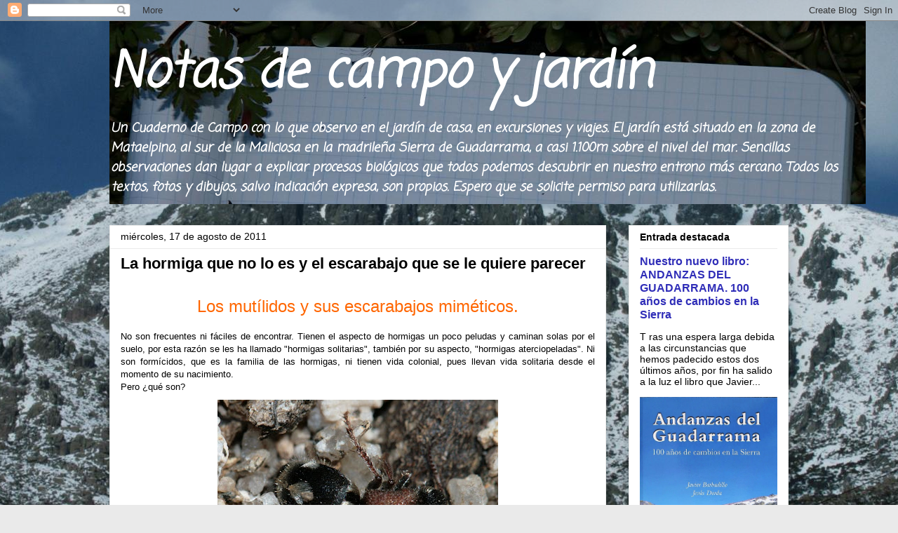

--- FILE ---
content_type: text/html; charset=UTF-8
request_url: https://notasdecampoyjardin.blogspot.com/2011/08/la-hormiga-que-no-lo-es-y-el-escarabajo.html
body_size: 48908
content:
<!DOCTYPE html>
<html class='v2' dir='ltr' xmlns='http://www.w3.org/1999/xhtml' xmlns:b='http://www.google.com/2005/gml/b' xmlns:data='http://www.google.com/2005/gml/data' xmlns:expr='http://www.google.com/2005/gml/expr'>
<head>
<link href='https://www.blogger.com/static/v1/widgets/335934321-css_bundle_v2.css' rel='stylesheet' type='text/css'/>
<meta content='IE=EmulateIE7' http-equiv='X-UA-Compatible'/>
<meta content='width=1100' name='viewport'/>
<meta content='text/html; charset=UTF-8' http-equiv='Content-Type'/>
<meta content='blogger' name='generator'/>
<link href='https://notasdecampoyjardin.blogspot.com/favicon.ico' rel='icon' type='image/x-icon'/>
<link href='http://notasdecampoyjardin.blogspot.com/2011/08/la-hormiga-que-no-lo-es-y-el-escarabajo.html' rel='canonical'/>
<link rel="alternate" type="application/atom+xml" title="   Notas de campo y jardín - Atom" href="https://notasdecampoyjardin.blogspot.com/feeds/posts/default" />
<link rel="alternate" type="application/rss+xml" title="   Notas de campo y jardín - RSS" href="https://notasdecampoyjardin.blogspot.com/feeds/posts/default?alt=rss" />
<link rel="service.post" type="application/atom+xml" title="   Notas de campo y jardín - Atom" href="https://www.blogger.com/feeds/155346599403069035/posts/default" />

<link rel="alternate" type="application/atom+xml" title="   Notas de campo y jardín - Atom" href="https://notasdecampoyjardin.blogspot.com/feeds/4345957557377630025/comments/default" />
<!--Can't find substitution for tag [blog.ieCssRetrofitLinks]-->
<link href='https://blogger.googleusercontent.com/img/b/R29vZ2xl/AVvXsEimOuHlxq9mlgjH4gcu4eEt39U00PoNplGu_O10F8tFUZWcsyPQTC7m0UEA403sl7OyVXt-ZbfQTtQfwMz5-8oKqK3GxegN0nq3Tt6j25R0ge0yqycPpenZ7YV4UBDSBXF059F1g9X7yOC4/s400/mut%25C3%25ADlido+Maliciosa.JPG' rel='image_src'/>
<meta content='http://notasdecampoyjardin.blogspot.com/2011/08/la-hormiga-que-no-lo-es-y-el-escarabajo.html' property='og:url'/>
<meta content='La hormiga que no lo es y el escarabajo que se le quiere parecer' property='og:title'/>
<meta content='    Los mutílidos y sus escarabajos miméticos.     No son frecuentes ni fáciles de encontrar. Tienen el aspecto de hormigas un poco peludas ...' property='og:description'/>
<meta content='https://blogger.googleusercontent.com/img/b/R29vZ2xl/AVvXsEimOuHlxq9mlgjH4gcu4eEt39U00PoNplGu_O10F8tFUZWcsyPQTC7m0UEA403sl7OyVXt-ZbfQTtQfwMz5-8oKqK3GxegN0nq3Tt6j25R0ge0yqycPpenZ7YV4UBDSBXF059F1g9X7yOC4/w1200-h630-p-k-no-nu/mut%25C3%25ADlido+Maliciosa.JPG' property='og:image'/>
<title>   Notas de campo y jardín: La hormiga que no lo es y el escarabajo que se le quiere parecer</title>
<style type='text/css'>@font-face{font-family:'Coming Soon';font-style:normal;font-weight:400;font-display:swap;src:url(//fonts.gstatic.com/s/comingsoon/v20/qWcuB6mzpYL7AJ2VfdQR1t-VWDnRsDkg.woff2)format('woff2');unicode-range:U+0000-00FF,U+0131,U+0152-0153,U+02BB-02BC,U+02C6,U+02DA,U+02DC,U+0304,U+0308,U+0329,U+2000-206F,U+20AC,U+2122,U+2191,U+2193,U+2212,U+2215,U+FEFF,U+FFFD;}</style>
<style id='page-skin-1' type='text/css'><!--
/*
-----------------------------------------------
Blogger Template Style
Name:     Awesome Inc.
Designer: Tina Chen
URL:      tinachen.org
----------------------------------------------- */
/* Content
----------------------------------------------- */
body {
font: normal normal 13px Arial, Tahoma, Helvetica, FreeSans, sans-serif;
color: #000000;
background: #eaeaea url(//2.bp.blogspot.com/-VAEMwdnrB2k/TXo2nHgJ88I/AAAAAAAABxA/lZ2Ht7bTrc4/s1600/Maliciosa.jpg) no-repeat fixed top center;
}
html body .content-outer {
min-width: 0;
max-width: 100%;
width: 100%;
}
a:link {
text-decoration: none;
color: #302eb8;
}
a:visited {
text-decoration: none;
color: #5e387e;
}
a:hover {
text-decoration: underline;
color: #302eb8;
}
.body-fauxcolumn-outer .cap-top {
position: absolute;
z-index: 1;
height: 276px;
width: 100%;
background: transparent none repeat-x scroll top left;
_background-image: none;
}
/* Columns
----------------------------------------------- */
.content-inner {
padding: 0;
}
.header-inner .section {
margin: 0 16px;
}
.tabs-inner .section {
margin: 0 16px;
}
.main-inner {
padding-top: 30px;
}
.main-inner .column-center-inner,
.main-inner .column-left-inner,
.main-inner .column-right-inner {
padding: 0 5px;
}
*+html body .main-inner .column-center-inner {
margin-top: -30px;
}
#layout .main-inner .column-center-inner {
margin-top: 0;
}
/* Header
----------------------------------------------- */
.header-outer {
margin: 0 0 0 0;
background: transparent none repeat scroll 0 0;
}
.Header h1 {
font: italic bold 70px Coming Soon;
color: #ffffff;
text-shadow: 0 0 -1px #000000;
}
.Header h1 a {
color: #ffffff;
}
.Header .description {
font: italic bold 18px Coming Soon;
color: #ffffff;
}
.header-inner .Header .titlewrapper,
.header-inner .Header .descriptionwrapper {
padding-left: 0;
padding-right: 0;
margin-bottom: 0;
}
.header-inner .Header .titlewrapper {
padding-top: 22px;
}
/* Tabs
----------------------------------------------- */
.tabs-outer {
overflow: hidden;
position: relative;
background: #eaeaea url(//www.blogblog.com/1kt/awesomeinc/tabs_gradient_light.png) repeat scroll 0 0;
}
#layout .tabs-outer {
overflow: visible;
}
.tabs-cap-top, .tabs-cap-bottom {
position: absolute;
width: 100%;
border-top: 1px solid #8e8e8e;
}
.tabs-cap-bottom {
bottom: 0;
}
.tabs-inner .widget li a {
display: inline-block;
margin: 0;
padding: .6em 1.5em;
font: normal bold 14px Arial, Tahoma, Helvetica, FreeSans, sans-serif;
color: #000000;
border-top: 1px solid #8e8e8e;
border-bottom: 1px solid #8e8e8e;
border-left: 1px solid #8e8e8e;
height: 16px;
line-height: 16px;
}
.tabs-inner .widget li:last-child a {
border-right: 1px solid #8e8e8e;
}
.tabs-inner .widget li.selected a, .tabs-inner .widget li a:hover {
background: #494949 url(//www.blogblog.com/1kt/awesomeinc/tabs_gradient_light.png) repeat-x scroll 0 -100px;
color: #ffffff;
}
/* Headings
----------------------------------------------- */
h2 {
font: normal bold 14px Arial, Tahoma, Helvetica, FreeSans, sans-serif;
color: #000000;
}
/* Widgets
----------------------------------------------- */
.main-inner .section {
margin: 0 27px;
padding: 0;
}
.main-inner .column-left-outer,
.main-inner .column-right-outer {
margin-top: 0;
}
#layout .main-inner .column-left-outer,
#layout .main-inner .column-right-outer {
margin-top: 0;
}
.main-inner .column-left-inner,
.main-inner .column-right-inner {
background: transparent none repeat 0 0;
-moz-box-shadow: 0 0 0 rgba(0, 0, 0, .2);
-webkit-box-shadow: 0 0 0 rgba(0, 0, 0, .2);
-goog-ms-box-shadow: 0 0 0 rgba(0, 0, 0, .2);
box-shadow: 0 0 0 rgba(0, 0, 0, .2);
-moz-border-radius: 0;
-webkit-border-radius: 0;
-goog-ms-border-radius: 0;
border-radius: 0;
}
#layout .main-inner .column-left-inner,
#layout .main-inner .column-right-inner {
margin-top: 0;
}
.sidebar .widget {
font: normal normal 14px Arial, Tahoma, Helvetica, FreeSans, sans-serif;
color: #000000;
}
.sidebar .widget a:link {
color: #302eb8;
}
.sidebar .widget a:visited {
color: #5e387e;
}
.sidebar .widget a:hover {
color: #302eb8;
}
.sidebar .widget h2 {
text-shadow: 0 0 -1px #000000;
}
.main-inner .widget {
background-color: #ffffff;
border: 1px solid #eaeaea;
padding: 0 15px 15px;
margin: 20px -16px;
-moz-box-shadow: 0 0 20px rgba(0, 0, 0, .2);
-webkit-box-shadow: 0 0 20px rgba(0, 0, 0, .2);
-goog-ms-box-shadow: 0 0 20px rgba(0, 0, 0, .2);
box-shadow: 0 0 20px rgba(0, 0, 0, .2);
-moz-border-radius: 0;
-webkit-border-radius: 0;
-goog-ms-border-radius: 0;
border-radius: 0;
}
.main-inner .widget h2 {
margin: 0 -15px;
padding: .6em 15px .5em;
border-bottom: 1px solid transparent;
}
.footer-inner .widget h2 {
padding: 0 0 .4em;
border-bottom: 1px solid transparent;
}
.main-inner .widget h2 + div, .footer-inner .widget h2 + div {
border-top: 1px solid #eaeaea;
padding-top: 8px;
}
.main-inner .widget .widget-content {
margin: 0 -15px;
padding: 7px 15px 0;
}
.main-inner .widget ul, .main-inner .widget #ArchiveList ul.flat {
margin: -8px -15px 0;
padding: 0;
list-style: none;
}
.main-inner .widget #ArchiveList {
margin: -8px 0 0;
}
.main-inner .widget ul li, .main-inner .widget #ArchiveList ul.flat li {
padding: .5em 15px;
text-indent: 0;
color: #494949;
border-top: 1px solid #eaeaea;
border-bottom: 1px solid transparent;
}
.main-inner .widget #ArchiveList ul li {
padding-top: .25em;
padding-bottom: .25em;
}
.main-inner .widget ul li:first-child, .main-inner .widget #ArchiveList ul.flat li:first-child {
border-top: none;
}
.main-inner .widget ul li:last-child, .main-inner .widget #ArchiveList ul.flat li:last-child {
border-bottom: none;
}
.post-body {
position: relative;
}
.main-inner .widget .post-body ul {
padding: 0 2.5em;
margin: .5em 0;
list-style: disc;
}
.main-inner .widget .post-body ul li {
padding: 0.25em 0;
margin-bottom: .25em;
color: #000000;
border: none;
}
.footer-inner .widget ul {
padding: 0;
list-style: none;
}
.widget .zippy {
color: #494949;
}
/* Posts
----------------------------------------------- */
body .main-inner .Blog {
padding: 0;
margin-bottom: 1em;
background-color: transparent;
border: none;
-moz-box-shadow: 0 0 0 rgba(0, 0, 0, 0);
-webkit-box-shadow: 0 0 0 rgba(0, 0, 0, 0);
-goog-ms-box-shadow: 0 0 0 rgba(0, 0, 0, 0);
box-shadow: 0 0 0 rgba(0, 0, 0, 0);
}
.main-inner .section:last-child .Blog:last-child {
padding: 0;
margin-bottom: 1em;
}
.main-inner .widget h2.date-header {
margin: 0 -15px 1px;
padding: 0 0 0 0;
font: normal normal 14px Arial, Tahoma, Helvetica, FreeSans, sans-serif;
color: #000000;
background: transparent none no-repeat scroll top left;
border-top: 0 solid #eaeaea;
border-bottom: 1px solid transparent;
-moz-border-radius-topleft: 0;
-moz-border-radius-topright: 0;
-webkit-border-top-left-radius: 0;
-webkit-border-top-right-radius: 0;
border-top-left-radius: 0;
border-top-right-radius: 0;
position: static;
bottom: 100%;
right: 15px;
text-shadow: 0 0 -1px #000000;
}
.main-inner .widget h2.date-header span {
font: normal normal 14px Arial, Tahoma, Helvetica, FreeSans, sans-serif;
display: block;
padding: .5em 15px;
border-left: 0 solid #eaeaea;
border-right: 0 solid #eaeaea;
}
.date-outer {
position: relative;
margin: 30px 0 20px;
padding: 0 15px;
background-color: #ffffff;
border: 1px solid #eaeaea;
-moz-box-shadow: 0 0 20px rgba(0, 0, 0, .2);
-webkit-box-shadow: 0 0 20px rgba(0, 0, 0, .2);
-goog-ms-box-shadow: 0 0 20px rgba(0, 0, 0, .2);
box-shadow: 0 0 20px rgba(0, 0, 0, .2);
-moz-border-radius: 0;
-webkit-border-radius: 0;
-goog-ms-border-radius: 0;
border-radius: 0;
}
.date-outer:first-child {
margin-top: 0;
}
.date-outer:last-child {
margin-bottom: 20px;
-moz-border-radius-bottomleft: 0;
-moz-border-radius-bottomright: 0;
-webkit-border-bottom-left-radius: 0;
-webkit-border-bottom-right-radius: 0;
-goog-ms-border-bottom-left-radius: 0;
-goog-ms-border-bottom-right-radius: 0;
border-bottom-left-radius: 0;
border-bottom-right-radius: 0;
}
.date-posts {
margin: 0 -15px;
padding: 0 15px;
clear: both;
}
.post-outer, .inline-ad {
border-top: 1px solid #eaeaea;
margin: 0 -15px;
padding: 15px 15px;
}
.post-outer {
padding-bottom: 10px;
}
.post-outer:first-child {
padding-top: 0;
border-top: none;
}
.post-outer:last-child, .inline-ad:last-child {
border-bottom: none;
}
.post-body {
position: relative;
}
.post-body img {
padding: 8px;
background: transparent;
border: 1px solid transparent;
-moz-box-shadow: 0 0 0 rgba(0, 0, 0, .2);
-webkit-box-shadow: 0 0 0 rgba(0, 0, 0, .2);
box-shadow: 0 0 0 rgba(0, 0, 0, .2);
-moz-border-radius: 0;
-webkit-border-radius: 0;
border-radius: 0;
}
h3.post-title, h4 {
font: normal bold 22px Arial, Tahoma, Helvetica, FreeSans, sans-serif;
color: #000000;
}
h3.post-title a {
font: normal bold 22px Arial, Tahoma, Helvetica, FreeSans, sans-serif;
color: #000000;
}
h3.post-title a:hover {
color: #302eb8;
text-decoration: underline;
}
.post-header {
margin: 0 0 1em;
}
.post-body {
line-height: 1.4;
}
.post-outer h2 {
color: #000000;
}
.post-footer {
margin: 1.5em 0 0;
}
#blog-pager {
padding: 15px;
font-size: 120%;
background-color: #ffffff;
border: 1px solid #eaeaea;
-moz-box-shadow: 0 0 20px rgba(0, 0, 0, .2);
-webkit-box-shadow: 0 0 20px rgba(0, 0, 0, .2);
-goog-ms-box-shadow: 0 0 20px rgba(0, 0, 0, .2);
box-shadow: 0 0 20px rgba(0, 0, 0, .2);
-moz-border-radius: 0;
-webkit-border-radius: 0;
-goog-ms-border-radius: 0;
border-radius: 0;
-moz-border-radius-topleft: 0;
-moz-border-radius-topright: 0;
-webkit-border-top-left-radius: 0;
-webkit-border-top-right-radius: 0;
-goog-ms-border-top-left-radius: 0;
-goog-ms-border-top-right-radius: 0;
border-top-left-radius: 0;
border-top-right-radius-topright: 0;
margin-top: 1em;
}
.blog-feeds, .post-feeds {
margin: 1em 0;
text-align: center;
color: #000000;
}
.blog-feeds a, .post-feeds a {
color: #302eb8;
}
.blog-feeds a:visited, .post-feeds a:visited {
color: #5e387e;
}
.blog-feeds a:hover, .post-feeds a:hover {
color: #302eb8;
}
.post-outer .comments {
margin-top: 2em;
}
/* Comments
----------------------------------------------- */
.comments .comments-content .icon.blog-author {
background-repeat: no-repeat;
background-image: url([data-uri]);
}
.comments .comments-content .loadmore a {
border-top: 1px solid #8e8e8e;
border-bottom: 1px solid #8e8e8e;
}
.comments .continue {
border-top: 2px solid #8e8e8e;
}
/* Footer
----------------------------------------------- */
.footer-outer {
margin: -20px 0 -1px;
padding: 20px 0 0;
color: #000000;
overflow: hidden;
}
.footer-fauxborder-left {
border-top: 1px solid #eaeaea;
background: #ffffff none repeat scroll 0 0;
-moz-box-shadow: 0 0 20px rgba(0, 0, 0, .2);
-webkit-box-shadow: 0 0 20px rgba(0, 0, 0, .2);
-goog-ms-box-shadow: 0 0 20px rgba(0, 0, 0, .2);
box-shadow: 0 0 20px rgba(0, 0, 0, .2);
margin: 0 -20px;
}
/* Mobile
----------------------------------------------- */
body.mobile {
background-size: auto;
}
.mobile .body-fauxcolumn-outer {
background: transparent none repeat scroll top left;
}
*+html body.mobile .main-inner .column-center-inner {
margin-top: 0;
}
.mobile .main-inner .widget {
padding: 0 0 15px;
}
.mobile .main-inner .widget h2 + div,
.mobile .footer-inner .widget h2 + div {
border-top: none;
padding-top: 0;
}
.mobile .footer-inner .widget h2 {
padding: 0.5em 0;
border-bottom: none;
}
.mobile .main-inner .widget .widget-content {
margin: 0;
padding: 7px 0 0;
}
.mobile .main-inner .widget ul,
.mobile .main-inner .widget #ArchiveList ul.flat {
margin: 0 -15px 0;
}
.mobile .main-inner .widget h2.date-header {
right: 0;
}
.mobile .date-header span {
padding: 0.4em 0;
}
.mobile .date-outer:first-child {
margin-bottom: 0;
border: 1px solid #eaeaea;
-moz-border-radius-topleft: 0;
-moz-border-radius-topright: 0;
-webkit-border-top-left-radius: 0;
-webkit-border-top-right-radius: 0;
-goog-ms-border-top-left-radius: 0;
-goog-ms-border-top-right-radius: 0;
border-top-left-radius: 0;
border-top-right-radius: 0;
}
.mobile .date-outer {
border-color: #eaeaea;
border-width: 0 1px 1px;
}
.mobile .date-outer:last-child {
margin-bottom: 0;
}
.mobile .main-inner {
padding: 0;
}
.mobile .header-inner .section {
margin: 0;
}
.mobile .post-outer, .mobile .inline-ad {
padding: 5px 0;
}
.mobile .tabs-inner .section {
margin: 0 10px;
}
.mobile .main-inner .widget h2 {
margin: 0;
padding: 0;
}
.mobile .main-inner .widget h2.date-header span {
padding: 0;
}
.mobile .main-inner .widget .widget-content {
margin: 0;
padding: 7px 0 0;
}
.mobile #blog-pager {
border: 1px solid transparent;
background: #ffffff none repeat scroll 0 0;
}
.mobile .main-inner .column-left-inner,
.mobile .main-inner .column-right-inner {
background: transparent none repeat 0 0;
-moz-box-shadow: none;
-webkit-box-shadow: none;
-goog-ms-box-shadow: none;
box-shadow: none;
}
.mobile .date-posts {
margin: 0;
padding: 0;
}
.mobile .footer-fauxborder-left {
margin: 0;
border-top: inherit;
}
.mobile .main-inner .section:last-child .Blog:last-child {
margin-bottom: 0;
}
.mobile-index-contents {
color: #000000;
}
.mobile .mobile-link-button {
background: #302eb8 url(//www.blogblog.com/1kt/awesomeinc/tabs_gradient_light.png) repeat scroll 0 0;
}
.mobile-link-button a:link, .mobile-link-button a:visited {
color: #ffffff;
}
.mobile .tabs-inner .PageList .widget-content {
background: transparent;
border-top: 1px solid;
border-color: #8e8e8e;
color: #000000;
}
.mobile .tabs-inner .PageList .widget-content .pagelist-arrow {
border-left: 1px solid #8e8e8e;
}

--></style>
<style id='template-skin-1' type='text/css'><!--
body {
min-width: 1000px;
}
.content-outer, .content-fauxcolumn-outer, .region-inner {
min-width: 1000px;
max-width: 1000px;
_width: 1000px;
}
.main-inner .columns {
padding-left: 0px;
padding-right: 260px;
}
.main-inner .fauxcolumn-center-outer {
left: 0px;
right: 260px;
/* IE6 does not respect left and right together */
_width: expression(this.parentNode.offsetWidth -
parseInt("0px") -
parseInt("260px") + 'px');
}
.main-inner .fauxcolumn-left-outer {
width: 0px;
}
.main-inner .fauxcolumn-right-outer {
width: 260px;
}
.main-inner .column-left-outer {
width: 0px;
right: 100%;
margin-left: -0px;
}
.main-inner .column-right-outer {
width: 260px;
margin-right: -260px;
}
#layout {
min-width: 0;
}
#layout .content-outer {
min-width: 0;
width: 800px;
}
#layout .region-inner {
min-width: 0;
width: auto;
}
--></style>
<script type='text/javascript'>

  var _gaq = _gaq || [];
  _gaq.push(['_setAccount', 'UA-8877957-2']);
  _gaq.push(['_trackPageview']);

  (function() {
    var ga = document.createElement('script'); ga.type = 'text/javascript'; ga.async = true;
    ga.src = ('https:' == document.location.protocol ? 'https://ssl' : 'http://www') + '.google-analytics.com/ga.js';
    var s = document.getElementsByTagName('script')[0]; s.parentNode.insertBefore(ga, s);
  })();

</script><link href='https://www.blogger.com/dyn-css/authorization.css?targetBlogID=155346599403069035&amp;zx=98b5b29e-f999-4cef-bdf4-9776c18591bb' media='none' onload='if(media!=&#39;all&#39;)media=&#39;all&#39;' rel='stylesheet'/><noscript><link href='https://www.blogger.com/dyn-css/authorization.css?targetBlogID=155346599403069035&amp;zx=98b5b29e-f999-4cef-bdf4-9776c18591bb' rel='stylesheet'/></noscript>
<meta name='google-adsense-platform-account' content='ca-host-pub-1556223355139109'/>
<meta name='google-adsense-platform-domain' content='blogspot.com'/>

</head>
<body class='loading variant-light'>
<div class='navbar section' id='navbar'><div class='widget Navbar' data-version='1' id='Navbar1'><script type="text/javascript">
    function setAttributeOnload(object, attribute, val) {
      if(window.addEventListener) {
        window.addEventListener('load',
          function(){ object[attribute] = val; }, false);
      } else {
        window.attachEvent('onload', function(){ object[attribute] = val; });
      }
    }
  </script>
<div id="navbar-iframe-container"></div>
<script type="text/javascript" src="https://apis.google.com/js/platform.js"></script>
<script type="text/javascript">
      gapi.load("gapi.iframes:gapi.iframes.style.bubble", function() {
        if (gapi.iframes && gapi.iframes.getContext) {
          gapi.iframes.getContext().openChild({
              url: 'https://www.blogger.com/navbar/155346599403069035?po\x3d4345957557377630025\x26origin\x3dhttps://notasdecampoyjardin.blogspot.com',
              where: document.getElementById("navbar-iframe-container"),
              id: "navbar-iframe"
          });
        }
      });
    </script><script type="text/javascript">
(function() {
var script = document.createElement('script');
script.type = 'text/javascript';
script.src = '//pagead2.googlesyndication.com/pagead/js/google_top_exp.js';
var head = document.getElementsByTagName('head')[0];
if (head) {
head.appendChild(script);
}})();
</script>
</div></div>
<div class='body-fauxcolumns'>
<div class='fauxcolumn-outer body-fauxcolumn-outer'>
<div class='cap-top'>
<div class='cap-left'></div>
<div class='cap-right'></div>
</div>
<div class='fauxborder-left'>
<div class='fauxborder-right'></div>
<div class='fauxcolumn-inner'>
</div>
</div>
<div class='cap-bottom'>
<div class='cap-left'></div>
<div class='cap-right'></div>
</div>
</div>
</div>
<div class='content'>
<div class='content-fauxcolumns'>
<div class='fauxcolumn-outer content-fauxcolumn-outer'>
<div class='cap-top'>
<div class='cap-left'></div>
<div class='cap-right'></div>
</div>
<div class='fauxborder-left'>
<div class='fauxborder-right'></div>
<div class='fauxcolumn-inner'>
</div>
</div>
<div class='cap-bottom'>
<div class='cap-left'></div>
<div class='cap-right'></div>
</div>
</div>
</div>
<div class='content-outer'>
<div class='content-cap-top cap-top'>
<div class='cap-left'></div>
<div class='cap-right'></div>
</div>
<div class='fauxborder-left content-fauxborder-left'>
<div class='fauxborder-right content-fauxborder-right'></div>
<div class='content-inner'>
<header>
<div class='header-outer'>
<div class='header-cap-top cap-top'>
<div class='cap-left'></div>
<div class='cap-right'></div>
</div>
<div class='fauxborder-left header-fauxborder-left'>
<div class='fauxborder-right header-fauxborder-right'></div>
<div class='region-inner header-inner'>
<div class='header section' id='header'><div class='widget Header' data-version='1' id='Header1'>
<div id='header-inner' style='background-image: url("https://blogger.googleusercontent.com/img/b/R29vZ2xl/AVvXsEigTu-CkiL6xpAX6chvMPK-Gqk6twWoHY_ep6ugNrIWydb3_ObeZmpZ136OJzUJXPMtUIlr7xLkAtz9hG-PhkUQSDUBVbXKuf-lN4Nz_feCaq8li7jPl-KcJzMlUwmuYIkGhIPnnfl9wbrj/s1600/Cuaderno+limpio.jpg"); background-position: left; width: 1078px; min-height: 261px; _height: 261px; background-repeat: no-repeat; '>
<div class='titlewrapper' style='background: transparent'>
<h1 class='title' style='background: transparent; border-width: 0px'>
<a href='https://notasdecampoyjardin.blogspot.com/'>
   Notas de campo y jardín
</a>
</h1>
</div>
<div class='descriptionwrapper'>
<p class='description'><span>Un Cuaderno de Campo con lo que observo en el jardín de casa, en excursiones y viajes. El jardín está situado en la zona de Mataelpino, al sur de la Maliciosa en la madrileña Sierra de Guadarrama, a casi 1.100m sobre el nivel del mar. Sencillas observaciones dan lugar a explicar procesos biológicos que todos podemos descubrir en nuestro entrono más cercano.
Todos los textos, fotos y dibujos, salvo indicación expresa, son propios. Espero que se solicite permiso para utilizarlas.</span></p>
</div>
</div>
</div></div>
</div>
</div>
<div class='header-cap-bottom cap-bottom'>
<div class='cap-left'></div>
<div class='cap-right'></div>
</div>
</div>
</header>
<div class='tabs-outer'>
<div class='tabs-cap-top cap-top'>
<div class='cap-left'></div>
<div class='cap-right'></div>
</div>
<div class='fauxborder-left tabs-fauxborder-left'>
<div class='fauxborder-right tabs-fauxborder-right'></div>
<div class='region-inner tabs-inner'>
<div class='tabs no-items section' id='crosscol'></div>
<div class='tabs no-items section' id='crosscol-overflow'></div>
</div>
</div>
<div class='tabs-cap-bottom cap-bottom'>
<div class='cap-left'></div>
<div class='cap-right'></div>
</div>
</div>
<div class='main-outer'>
<div class='main-cap-top cap-top'>
<div class='cap-left'></div>
<div class='cap-right'></div>
</div>
<div class='fauxborder-left main-fauxborder-left'>
<div class='fauxborder-right main-fauxborder-right'></div>
<div class='region-inner main-inner'>
<div class='columns fauxcolumns'>
<div class='fauxcolumn-outer fauxcolumn-center-outer'>
<div class='cap-top'>
<div class='cap-left'></div>
<div class='cap-right'></div>
</div>
<div class='fauxborder-left'>
<div class='fauxborder-right'></div>
<div class='fauxcolumn-inner'>
</div>
</div>
<div class='cap-bottom'>
<div class='cap-left'></div>
<div class='cap-right'></div>
</div>
</div>
<div class='fauxcolumn-outer fauxcolumn-left-outer'>
<div class='cap-top'>
<div class='cap-left'></div>
<div class='cap-right'></div>
</div>
<div class='fauxborder-left'>
<div class='fauxborder-right'></div>
<div class='fauxcolumn-inner'>
</div>
</div>
<div class='cap-bottom'>
<div class='cap-left'></div>
<div class='cap-right'></div>
</div>
</div>
<div class='fauxcolumn-outer fauxcolumn-right-outer'>
<div class='cap-top'>
<div class='cap-left'></div>
<div class='cap-right'></div>
</div>
<div class='fauxborder-left'>
<div class='fauxborder-right'></div>
<div class='fauxcolumn-inner'>
</div>
</div>
<div class='cap-bottom'>
<div class='cap-left'></div>
<div class='cap-right'></div>
</div>
</div>
<!-- corrects IE6 width calculation -->
<div class='columns-inner'>
<div class='column-center-outer'>
<div class='column-center-inner'>
<div class='main section' id='main'><div class='widget Blog' data-version='1' id='Blog1'>
<div class='blog-posts hfeed'>

          <div class="date-outer">
        
<h2 class='date-header'><span>miércoles, 17 de agosto de 2011</span></h2>

          <div class="date-posts">
        
<div class='post-outer'>
<div class='post hentry'>
<a name='4345957557377630025'></a>
<h3 class='post-title entry-title'>
La hormiga que no lo es y el escarabajo que se le quiere parecer
</h3>
<div class='post-header'>
<div class='post-header-line-1'></div>
</div>
<div class='post-body entry-content'>
<script type="text/javascript">
// IE Evitar seleccion de texto
document.onselectstart=function(){
if (event.srcElement.type != "text" && event.srcElement.type != "textarea" && event.srcElement.type != "password")
return false
else return true;
};
// FIREFOX Evitar seleccion de texto
if (window.sidebar){
document.onmousedown=function(e){
var obj=e.target;
if (obj.tagName.toUpperCase() == "INPUT" || obj.tagName.toUpperCase() == "TEXTAREA" || obj.tagName.toUpperCase() == "PASSWORD")
return true;
/*else if (obj.tagName=="BUTTON"){
return true;
}*/
else
return false;
}
}
// End -->
</script>
<script language="Javascript">
<br /><!-- Begin
<br />function disableselect(e){
<br />return false
<br />}
<br />function reEnable(){
<br />return true
<br />}
<br />document.onselectstart=new Function ("return false")
<br />if (window.sidebar){
<br />document.onmousedown=disableselect
<br />document.onclick=reEnable
<br />}
<br />// End -->
<br /></script>
<br />
<div style="text-align: center;">
<span class="Apple-style-span" style="color: #ff6600; font-size: x-large;">Los mutílidos y sus escarabajos miméticos.</span></div>
<div>
<br /></div>
<div style="text-align: justify;">
No son frecuentes ni fáciles de encontrar. Tienen el aspecto de hormigas un poco peludas y caminan solas por el suelo, por esta razón se les ha llamado "hormigas solitarias", también por su aspecto, "hormigas aterciopeladas". Ni son formícidos, que es la familia de las hormigas, ni tienen vida colonial, pues llevan vida solitaria desde el momento de su nacimiento. </div>
<div style="text-align: justify;">
Pero &#191;qué son?</div>
<div>
<span class="Apple-style-span" style="-webkit-text-decorations-in-effect: underline;"><span class="Apple-style-span" style="color: black;"><span class="Apple-style-span" style="-webkit-text-decorations-in-effect: underline; color: #0000ee;"><img alt="" border="0" id="BLOGGER_PHOTO_ID_5641847761362321186" src="https://blogger.googleusercontent.com/img/b/R29vZ2xl/AVvXsEimOuHlxq9mlgjH4gcu4eEt39U00PoNplGu_O10F8tFUZWcsyPQTC7m0UEA403sl7OyVXt-ZbfQTtQfwMz5-8oKqK3GxegN0nq3Tt6j25R0ge0yqycPpenZ7YV4UBDSBXF059F1g9X7yOC4/s400/mut%25C3%25ADlido+Maliciosa.JPG" style="cursor: pointer; display: block; height: 267px; margin: 0px auto 10px; text-align: center; width: 400px;" /></span></span></span><br />
<div style="text-align: justify;">
Pues son himenópteros como las hormigas, pero de la familia Mutillidae, parientes cercanos de las avispas y, como ellas, no solo pueden picar sino que además al hacerlo no pierden el aguijón y por lo tanto no mueren al clavarlo y pueden picar más de una vez. Su picadura, por cierto, es muy dolorosa y no se corresponde con lo esperado de un animalito de apenas un centímetro de longitud. Solo las hembras tienen aguijón.</div>
<div style="text-align: justify;">
Cuando se sienten amenazadas se encogen entre los granos de arena escondiendo la cabeza, como si estuviesen muertas, y si se mueven lo harán para salir corriendo. Y otra característica de esta familia es el chirrido que emiten cuando son capturadas entre los dedos (quien se atreva), con unas pinzas o en un cazamariposas. Lo hacen al frotar dos segmentos del abdomen entre sí, que son muy duros.</div>
</div>
<div style="text-align: justify;">
Los mutílidos son escasos en Europa, pero bastante numerosos en el continente americano, especialmente en áreas tropicales donde hay gran variedad de tamaños y colores. </div>
<img alt="" border="0" id="BLOGGER_PHOTO_ID_5641847757868817890" src="https://blogger.googleusercontent.com/img/b/R29vZ2xl/AVvXsEj981p5CxF7x7OpoEwrUtd3QUzIPmXphQfLKfB_jS1lIkJwJY3ODdPAkhTXW1adwoPymL0-e-mPmjXEVUentBWmd7UCP9vsngCO2V1Fut9kdgOIoU4EvIwntbCT4ScAwGTHwOl1PIQmrfc2/s400/Mut%25C3%25ADlido+en+Somosierra.JPG" style="cursor: pointer; display: block; height: 267px; margin: 0px auto 10px; text-align: center; width: 400px;" /><br />
<div>
<div style="text-align: justify;">
En casi todas las especies europeas solo las hembras carecen de alas (son ápteras). Los machos sí que las tienen y, cosa rara entre los himenópteros, suelen ser más grandes que las hembras. En alguna especie son alados los dos sexos.</div>
</div>
<div>
<div style="text-align: justify;">
Por esta vez, en esta ligera entrada de verano, no voy a dar nombres científicos, esta familia es muy complicada de trabajar. De muchas especies se conoce solo la hembra o solo el macho y no se sabe si no se estará considerando especies distintas machos y hembras de la misma. Y es que el macho es completamente diferente. No solo por el tamaño y la posesión de alas, sino también por tener otro diseño y colorido. Los machos, además, no son tan "peludos" como las hembras.</div>
<img alt="" border="0" id="BLOGGER_PHOTO_ID_5641866970242083362" src="https://blogger.googleusercontent.com/img/b/R29vZ2xl/AVvXsEiHmtbNsCvk1A3KNXIvWyJxULqiru28RcnhTgPE7iZWkTQzteelUBGOcpYXRaD5LKIez3595zI5mCV7YxmPzQICd_3vGgLx96326xl1qbWSvF_VB0Xi-La_Y4ilH2utPCp305-IiilrIBDP/s400/IMG_9942.JPG" style="cursor: pointer; display: block; height: 267px; margin: 0px auto 10px; text-align: center; width: 400px;" /><br />
<div style="text-align: justify;">
Solamente se sabe a ciencia cierta que son parejas de la misma especie cuando se han encontrado copulando o, alguna vez, cuando se han utilizado hembras en pequeñas jaulas para atraer a los machos de su especie.</div>
<div style="text-align: justify;">
Los machos, por si fuera poco, se encuentran en microambientes completamente distintos. Así, se les puede buscar entre flores, alimentándose de polen y néctar o entre las  ramas de diversos árboles.</div>
<div style="text-align: justify;">
Supongo que en cuanto los entomólogos especialistas empiecen a aplicar análisis de ADN con estos animales asistiremos a una verdadera revolución en su clasificación y denominación de las especies. Así se podrá, por fin, emparejar a machos y hembras que quizás ahora estén considerados especies diferentes.</div>
<div style="text-align: justify;">
Decíamos que los mutílidos son solitarios desde el momento de nacer. En efecto, como especies parásitas de otras avispas, no conocen a su familia. Meterse en un nido de avispas o de abejorros del género <i>Bombus</i>  para poner los huevos en las celdillas de las larvas y parasitarlas no debe ser tarea sencilla para una hembra de mutílido y se dice que para eso le ayuda su cubierta peluda, ya que los aguijones de sus huéspedes resbalan sobre su muy endurecido cuerpo.</div>
<div style="text-align: justify;">
Quien haya leído <a href="http://notasdecampoyjardin.blogspot.com/2011/06/el-traje-de-las-mariquitas-diseno-de.html">mi anterior entrada sobre mimetismo </a>ya no se sorprenderá de que estos animales, con su dolorosa picadura, tengan sus propios imitadores entre la fauna inofensiva, así ocurre con alguna especie de escarabajos <i>Trichodes</i> (especialistas en mimetismos), arañas saltícidas (especialistas en imitar a las hormigas) y el escarabajo cerambícido, <em>Chlorophorus trifasciatus</em>, que encontré no muy lejos del mutílido de la primera fotografía.</div>
<div style="text-align: justify;">
<br /></div>
<a href="https://blogger.googleusercontent.com/img/b/R29vZ2xl/AVvXsEgcDAdXF48w3PQPiQ_pRcL3CTd2udSLb8kYOL_TZ04u0wTnA9md0g1YGrf5PD46oi2_62SkV_cJnJoU8XwbvDBecJQFxru65C8GNQ94K0zjMFsqKcXKOiSPdyB3cPFRbGFcn2POMbzywzJ7/s1600/Cerambicido+Becerril.JPG" onblur="try {parent.deselectBloggerImageGracefully();} catch(e) {}"><img alt="" border="0" id="BLOGGER_PHOTO_ID_5641847755196413154" src="https://blogger.googleusercontent.com/img/b/R29vZ2xl/AVvXsEgcDAdXF48w3PQPiQ_pRcL3CTd2udSLb8kYOL_TZ04u0wTnA9md0g1YGrf5PD46oi2_62SkV_cJnJoU8XwbvDBecJQFxru65C8GNQ94K0zjMFsqKcXKOiSPdyB3cPFRbGFcn2POMbzywzJ7/s400/Cerambicido+Becerril.JPG" style="cursor: pointer; display: block; height: 267px; margin: 0px auto 10px; text-align: center; width: 400px;" /></a><br />
<div style="text-align: justify;">
El dibujo que aparece en esta entrada está tomado del libro <b>"Himenópteros de España Fams. Apterogynidae y Mutillidae" de J. Giner Marí,</b> publicado en 1944 por el Instituto Español de Entomología en Madrid.</div>
</div>
<div style='clear: both;'></div>
</div>
<div class='post-footer'>
<div class='post-footer-line post-footer-line-1'></div>
<div class='post-footer-line post-footer-line-2'><span class='post-author vcard'>
Texto y fotos de
<span class='fn'>Jesús Dorda</span>
</span>
<span class='post-icons'>
<span class='item-action'>
<a href='https://www.blogger.com/email-post/155346599403069035/4345957557377630025' title='Enviar entrada por correo electrónico'>
<img alt="" class="icon-action" height="13" src="//img1.blogblog.com/img/icon18_email.gif" width="18">
</a>
</span>
<span class='item-control blog-admin pid-7539896'>
<a href='https://www.blogger.com/post-edit.g?blogID=155346599403069035&postID=4345957557377630025&from=pencil' title='Editar entrada'>
<img alt='' class='icon-action' height='18' src='https://resources.blogblog.com/img/icon18_edit_allbkg.gif' width='18'/>
</a>
</span>
</span>
</div>
<div class='post-footer-line post-footer-line-3'><span class='post-comment-link'>
</span>
</div>
</div>
</div>
<div class='comments' id='comments'>
<a name='comments'></a>
<h4>10 comentarios:</h4>
<div class='comments-content'>
<script async='async' src='' type='text/javascript'></script>
<script type='text/javascript'>
    (function() {
      var items = null;
      var msgs = null;
      var config = {};

// <![CDATA[
      var cursor = null;
      if (items && items.length > 0) {
        cursor = parseInt(items[items.length - 1].timestamp) + 1;
      }

      var bodyFromEntry = function(entry) {
        var text = (entry &&
                    ((entry.content && entry.content.$t) ||
                     (entry.summary && entry.summary.$t))) ||
            '';
        if (entry && entry.gd$extendedProperty) {
          for (var k in entry.gd$extendedProperty) {
            if (entry.gd$extendedProperty[k].name == 'blogger.contentRemoved') {
              return '<span class="deleted-comment">' + text + '</span>';
            }
          }
        }
        return text;
      }

      var parse = function(data) {
        cursor = null;
        var comments = [];
        if (data && data.feed && data.feed.entry) {
          for (var i = 0, entry; entry = data.feed.entry[i]; i++) {
            var comment = {};
            // comment ID, parsed out of the original id format
            var id = /blog-(\d+).post-(\d+)/.exec(entry.id.$t);
            comment.id = id ? id[2] : null;
            comment.body = bodyFromEntry(entry);
            comment.timestamp = Date.parse(entry.published.$t) + '';
            if (entry.author && entry.author.constructor === Array) {
              var auth = entry.author[0];
              if (auth) {
                comment.author = {
                  name: (auth.name ? auth.name.$t : undefined),
                  profileUrl: (auth.uri ? auth.uri.$t : undefined),
                  avatarUrl: (auth.gd$image ? auth.gd$image.src : undefined)
                };
              }
            }
            if (entry.link) {
              if (entry.link[2]) {
                comment.link = comment.permalink = entry.link[2].href;
              }
              if (entry.link[3]) {
                var pid = /.*comments\/default\/(\d+)\?.*/.exec(entry.link[3].href);
                if (pid && pid[1]) {
                  comment.parentId = pid[1];
                }
              }
            }
            comment.deleteclass = 'item-control blog-admin';
            if (entry.gd$extendedProperty) {
              for (var k in entry.gd$extendedProperty) {
                if (entry.gd$extendedProperty[k].name == 'blogger.itemClass') {
                  comment.deleteclass += ' ' + entry.gd$extendedProperty[k].value;
                } else if (entry.gd$extendedProperty[k].name == 'blogger.displayTime') {
                  comment.displayTime = entry.gd$extendedProperty[k].value;
                }
              }
            }
            comments.push(comment);
          }
        }
        return comments;
      };

      var paginator = function(callback) {
        if (hasMore()) {
          var url = config.feed + '?alt=json&v=2&orderby=published&reverse=false&max-results=50';
          if (cursor) {
            url += '&published-min=' + new Date(cursor).toISOString();
          }
          window.bloggercomments = function(data) {
            var parsed = parse(data);
            cursor = parsed.length < 50 ? null
                : parseInt(parsed[parsed.length - 1].timestamp) + 1
            callback(parsed);
            window.bloggercomments = null;
          }
          url += '&callback=bloggercomments';
          var script = document.createElement('script');
          script.type = 'text/javascript';
          script.src = url;
          document.getElementsByTagName('head')[0].appendChild(script);
        }
      };
      var hasMore = function() {
        return !!cursor;
      };
      var getMeta = function(key, comment) {
        if ('iswriter' == key) {
          var matches = !!comment.author
              && comment.author.name == config.authorName
              && comment.author.profileUrl == config.authorUrl;
          return matches ? 'true' : '';
        } else if ('deletelink' == key) {
          return config.baseUri + '/comment/delete/'
               + config.blogId + '/' + comment.id;
        } else if ('deleteclass' == key) {
          return comment.deleteclass;
        }
        return '';
      };

      var replybox = null;
      var replyUrlParts = null;
      var replyParent = undefined;

      var onReply = function(commentId, domId) {
        if (replybox == null) {
          // lazily cache replybox, and adjust to suit this style:
          replybox = document.getElementById('comment-editor');
          if (replybox != null) {
            replybox.height = '250px';
            replybox.style.display = 'block';
            replyUrlParts = replybox.src.split('#');
          }
        }
        if (replybox && (commentId !== replyParent)) {
          replybox.src = '';
          document.getElementById(domId).insertBefore(replybox, null);
          replybox.src = replyUrlParts[0]
              + (commentId ? '&parentID=' + commentId : '')
              + '#' + replyUrlParts[1];
          replyParent = commentId;
        }
      };

      var hash = (window.location.hash || '#').substring(1);
      var startThread, targetComment;
      if (/^comment-form_/.test(hash)) {
        startThread = hash.substring('comment-form_'.length);
      } else if (/^c[0-9]+$/.test(hash)) {
        targetComment = hash.substring(1);
      }

      // Configure commenting API:
      var configJso = {
        'maxDepth': config.maxThreadDepth
      };
      var provider = {
        'id': config.postId,
        'data': items,
        'loadNext': paginator,
        'hasMore': hasMore,
        'getMeta': getMeta,
        'onReply': onReply,
        'rendered': true,
        'initComment': targetComment,
        'initReplyThread': startThread,
        'config': configJso,
        'messages': msgs
      };

      var render = function() {
        if (window.goog && window.goog.comments) {
          var holder = document.getElementById('comment-holder');
          window.goog.comments.render(holder, provider);
        }
      };

      // render now, or queue to render when library loads:
      if (window.goog && window.goog.comments) {
        render();
      } else {
        window.goog = window.goog || {};
        window.goog.comments = window.goog.comments || {};
        window.goog.comments.loadQueue = window.goog.comments.loadQueue || [];
        window.goog.comments.loadQueue.push(render);
      }
    })();
// ]]>
  </script>
<div id='comment-holder'>
<div class="comment-thread toplevel-thread"><ol id="top-ra"><li class="comment" id="c4723515246099369575"><div class="avatar-image-container"><img src="//www.blogger.com/img/blogger_logo_round_35.png" alt=""/></div><div class="comment-block"><div class="comment-header"><cite class="user"><a href="https://www.blogger.com/profile/01791859653933246090" rel="nofollow">Pedro L.</a></cite><span class="icon user "></span><span class="datetime secondary-text"><a rel="nofollow" href="https://notasdecampoyjardin.blogspot.com/2011/08/la-hormiga-que-no-lo-es-y-el-escarabajo.html?showComment=1313603931677#c4723515246099369575">17 de agosto de 2011 a las 19:58</a></span></div><p class="comment-content">Hola Jesús<br><br>  Sin duda, la selección natural ha trabajado duro con estos imitadores porque el parecido del escarabajo es casi increible.<br><br>  Un saludo</p><span class="comment-actions secondary-text"><a class="comment-reply" target="_self" data-comment-id="4723515246099369575">Responder</a><span class="item-control blog-admin blog-admin pid-1002834127"><a target="_self" href="https://www.blogger.com/comment/delete/155346599403069035/4723515246099369575">Eliminar</a></span></span></div><div class="comment-replies"><div id="c4723515246099369575-rt" class="comment-thread inline-thread hidden"><span class="thread-toggle thread-expanded"><span class="thread-arrow"></span><span class="thread-count"><a target="_self">Respuestas</a></span></span><ol id="c4723515246099369575-ra" class="thread-chrome thread-expanded"><div></div><div id="c4723515246099369575-continue" class="continue"><a class="comment-reply" target="_self" data-comment-id="4723515246099369575">Responder</a></div></ol></div></div><div class="comment-replybox-single" id="c4723515246099369575-ce"></div></li><li class="comment" id="c45084675951713871"><div class="avatar-image-container"><img src="//blogger.googleusercontent.com/img/b/R29vZ2xl/AVvXsEgYG6d7glNgwAP5NO1BSCoXtoiB92a38qLy42NKln7X8MQD07k5rCrfWutIdMUEjBorzcvpfUCbGz21_AQB_uedMaa-_qOVIz4a21QwAK5mZZDVEWkyjCqBT69R7y8-Ng/s45-c/FJB.JPG" alt=""/></div><div class="comment-block"><div class="comment-header"><cite class="user"><a href="https://www.blogger.com/profile/03467484468084117055" rel="nofollow">Fcº Javier Barbadillo Salgado</a></cite><span class="icon user "></span><span class="datetime secondary-text"><a rel="nofollow" href="https://notasdecampoyjardin.blogspot.com/2011/08/la-hormiga-que-no-lo-es-y-el-escarabajo.html?showComment=1313654653232#c45084675951713871">18 de agosto de 2011 a las 10:04</a></span></div><p class="comment-content">Hará prácticamente un año que vi contigo por primera vez (al menos de modo consciente) un mutílido. Me sorprendió bastante su existencia, y ahora más con tus nuevas e interesantes explicaciones.<br>Seres fascinante, estos insectos.</p><span class="comment-actions secondary-text"><a class="comment-reply" target="_self" data-comment-id="45084675951713871">Responder</a><span class="item-control blog-admin blog-admin pid-1621374401"><a target="_self" href="https://www.blogger.com/comment/delete/155346599403069035/45084675951713871">Eliminar</a></span></span></div><div class="comment-replies"><div id="c45084675951713871-rt" class="comment-thread inline-thread hidden"><span class="thread-toggle thread-expanded"><span class="thread-arrow"></span><span class="thread-count"><a target="_self">Respuestas</a></span></span><ol id="c45084675951713871-ra" class="thread-chrome thread-expanded"><div></div><div id="c45084675951713871-continue" class="continue"><a class="comment-reply" target="_self" data-comment-id="45084675951713871">Responder</a></div></ol></div></div><div class="comment-replybox-single" id="c45084675951713871-ce"></div></li><li class="comment" id="c6075466802375780115"><div class="avatar-image-container"><img src="//blogger.googleusercontent.com/img/b/R29vZ2xl/AVvXsEiHS9E80089CUK7Ulj9qyDzrD_MGGhlmnnRkFIDpEZwBCPE8kVx_PWBMMijhQ43lFWMfm-D0aQNb9X8OWzpr3041MwCaIIGViGsVyt_gFXQXMUZLhcSWUKSG9hp7dYSGQ/s45-c/jura062+%25282%2529.jpg" alt=""/></div><div class="comment-block"><div class="comment-header"><cite class="user"><a href="https://www.blogger.com/profile/17024689118464975914" rel="nofollow">Javier G. Pérez</a></cite><span class="icon user "></span><span class="datetime secondary-text"><a rel="nofollow" href="https://notasdecampoyjardin.blogspot.com/2011/08/la-hormiga-que-no-lo-es-y-el-escarabajo.html?showComment=1313683252570#c6075466802375780115">18 de agosto de 2011 a las 18:00</a></span></div><p class="comment-content">Pues yo Jesús, desconocía a estos extraños seres, por otro lado, increíblemente interesantes. No me avergüenza en absoluto desconocerlos, sino todo lo contrario, me entusiasma saber la cantidad de bichos que me queda por ver y aprender sus costumbres. <br>Gracias por el adelanto.<br><br>Saludos.</p><span class="comment-actions secondary-text"><a class="comment-reply" target="_self" data-comment-id="6075466802375780115">Responder</a><span class="item-control blog-admin blog-admin pid-353568847"><a target="_self" href="https://www.blogger.com/comment/delete/155346599403069035/6075466802375780115">Eliminar</a></span></span></div><div class="comment-replies"><div id="c6075466802375780115-rt" class="comment-thread inline-thread hidden"><span class="thread-toggle thread-expanded"><span class="thread-arrow"></span><span class="thread-count"><a target="_self">Respuestas</a></span></span><ol id="c6075466802375780115-ra" class="thread-chrome thread-expanded"><div></div><div id="c6075466802375780115-continue" class="continue"><a class="comment-reply" target="_self" data-comment-id="6075466802375780115">Responder</a></div></ol></div></div><div class="comment-replybox-single" id="c6075466802375780115-ce"></div></li><li class="comment" id="c7655091468148503120"><div class="avatar-image-container"><img src="//www.blogger.com/img/blogger_logo_round_35.png" alt=""/></div><div class="comment-block"><div class="comment-header"><cite class="user"><a href="https://www.blogger.com/profile/09425749752334721449" rel="nofollow">Máster en nubes</a></cite><span class="icon user "></span><span class="datetime secondary-text"><a rel="nofollow" href="https://notasdecampoyjardin.blogspot.com/2011/08/la-hormiga-que-no-lo-es-y-el-escarabajo.html?showComment=1313778481671#c7655091468148503120">19 de agosto de 2011 a las 20:28</a></span></div><p class="comment-content">Impresionante, no he visto en la vida a ninguna de las dos especies. Con las hormigas &quot;normales&quot; -de las que muerden y levantan empedrados- sigo en guerra, Jesús. Ya lo siento, o ellas o se me levanta el jardín, las piedras. Dime si puedo meter algún bicho que las espante &quot;ecológicamente&quot; ;-)</p><span class="comment-actions secondary-text"><a class="comment-reply" target="_self" data-comment-id="7655091468148503120">Responder</a><span class="item-control blog-admin blog-admin pid-455689433"><a target="_self" href="https://www.blogger.com/comment/delete/155346599403069035/7655091468148503120">Eliminar</a></span></span></div><div class="comment-replies"><div id="c7655091468148503120-rt" class="comment-thread inline-thread hidden"><span class="thread-toggle thread-expanded"><span class="thread-arrow"></span><span class="thread-count"><a target="_self">Respuestas</a></span></span><ol id="c7655091468148503120-ra" class="thread-chrome thread-expanded"><div></div><div id="c7655091468148503120-continue" class="continue"><a class="comment-reply" target="_self" data-comment-id="7655091468148503120">Responder</a></div></ol></div></div><div class="comment-replybox-single" id="c7655091468148503120-ce"></div></li><li class="comment" id="c4025786304433638603"><div class="avatar-image-container"><img src="//blogger.googleusercontent.com/img/b/R29vZ2xl/AVvXsEjgwW3bE_5wX7lQlE16MoqLrthdllCRJQ8LbPuN2ckngjxb1KXW8GihtWKmgOEnBR7ut302dW3u4FynnCd2jZp6k3IDA0d7MaKkGsQP9FpUfS8D9Wt5Qr0qrGR8vX2wHQ/s45-c/P8020003.jpg" alt=""/></div><div class="comment-block"><div class="comment-header"><cite class="user"><a href="https://www.blogger.com/profile/08303114550136592392" rel="nofollow">Carlos Suarez</a></cite><span class="icon user "></span><span class="datetime secondary-text"><a rel="nofollow" href="https://notasdecampoyjardin.blogspot.com/2011/08/la-hormiga-que-no-lo-es-y-el-escarabajo.html?showComment=1314093133977#c4025786304433638603">23 de agosto de 2011 a las 11:52</a></span></div><p class="comment-content">Buen apunte sobre las costumbres de estas &quot;hormigas&quot; y sus imitadores.<br>Por cierto &#191; el libro que citas está en la web?.<br>Saludos canariones.<br>C Suárez</p><span class="comment-actions secondary-text"><a class="comment-reply" target="_self" data-comment-id="4025786304433638603">Responder</a><span class="item-control blog-admin blog-admin pid-67931545"><a target="_self" href="https://www.blogger.com/comment/delete/155346599403069035/4025786304433638603">Eliminar</a></span></span></div><div class="comment-replies"><div id="c4025786304433638603-rt" class="comment-thread inline-thread hidden"><span class="thread-toggle thread-expanded"><span class="thread-arrow"></span><span class="thread-count"><a target="_self">Respuestas</a></span></span><ol id="c4025786304433638603-ra" class="thread-chrome thread-expanded"><div></div><div id="c4025786304433638603-continue" class="continue"><a class="comment-reply" target="_self" data-comment-id="4025786304433638603">Responder</a></div></ol></div></div><div class="comment-replybox-single" id="c4025786304433638603-ce"></div></li><li class="comment" id="c3514662111188254037"><div class="avatar-image-container"><img src="//1.bp.blogspot.com/-kA1jJcHsL1A/ZnU4QT5AGLI/AAAAAAAAHBU/-86Kv-Hqu1IBVuLSWb6Z7I0h89n8tqNcQCK4BGAYYCw/s35/FOTO%252BJes%2525C3%2525BAs.jpg" alt=""/></div><div class="comment-block"><div class="comment-header"><cite class="user"><a href="https://www.blogger.com/profile/00702002711777900023" rel="nofollow">Jesús Dorda</a></cite><span class="icon user blog-author"></span><span class="datetime secondary-text"><a rel="nofollow" href="https://notasdecampoyjardin.blogspot.com/2011/08/la-hormiga-que-no-lo-es-y-el-escarabajo.html?showComment=1314350903968#c3514662111188254037">26 de agosto de 2011 a las 11:28</a></span></div><p class="comment-content">Hola a todos. Disculpad que he tardado unos días en responder, pero he estado unos días fuera y sin conexión.<br><br>Pedro, sí que es un bonito ejemplo de selección natural. Además por los avatares de la zoogeografía estas especies podrían vivir ahora alejadas, pero en este caso siguen conviviendo, lo que hace más efectivo el mimetismo.<br><br>Sí Javier, el mutílido que aparece en la segunda foto es el que vimos en Somosierra juntos. Si no es porque nos paramos a mirar otra cosa se nos habría pasado por alto, que es lo más habitual.<br><br>Javier 16 creo que con los insectos no dejamos de aprender nadie. Si no es por un grupo desconocido es por un detalle de su biología que parece ciencia-ficción. Ese &quot;hormigueo&quot; de satisfacción que se siente cuando conoces algo nuevo es lo mejor de esta afición que tenemos.<br><br>Hola Aurora, yo te recomendaría un oso hormiguero, pero queda biogeográficamente lejos y seguro que te hacía más destrozos que alivios. Es broma, no sé muy bien qué decirte eso de levantar las piedras es nuevo para mi. Deben ser hormigas vascas. Sigo en broma, disculpa.<br><br>Gracias Carlos, creo que no está en la web, pero preguntaré por el Museo no sea que alguien lo haya puesto. Te avisaré si lo encuentro.<br><br>Saludos.</p><span class="comment-actions secondary-text"><a class="comment-reply" target="_self" data-comment-id="3514662111188254037">Responder</a><span class="item-control blog-admin blog-admin pid-7539896"><a target="_self" href="https://www.blogger.com/comment/delete/155346599403069035/3514662111188254037">Eliminar</a></span></span></div><div class="comment-replies"><div id="c3514662111188254037-rt" class="comment-thread inline-thread hidden"><span class="thread-toggle thread-expanded"><span class="thread-arrow"></span><span class="thread-count"><a target="_self">Respuestas</a></span></span><ol id="c3514662111188254037-ra" class="thread-chrome thread-expanded"><div></div><div id="c3514662111188254037-continue" class="continue"><a class="comment-reply" target="_self" data-comment-id="3514662111188254037">Responder</a></div></ol></div></div><div class="comment-replybox-single" id="c3514662111188254037-ce"></div></li><li class="comment" id="c2560132305475276981"><div class="avatar-image-container"><img src="//www.blogger.com/img/blogger_logo_round_35.png" alt=""/></div><div class="comment-block"><div class="comment-header"><cite class="user"><a href="https://www.blogger.com/profile/09425749752334721449" rel="nofollow">Máster en nubes</a></cite><span class="icon user "></span><span class="datetime secondary-text"><a rel="nofollow" href="https://notasdecampoyjardin.blogspot.com/2011/08/la-hormiga-que-no-lo-es-y-el-escarabajo.html?showComment=1314354372893#c2560132305475276981">26 de agosto de 2011 a las 12:26</a></span></div><p class="comment-content">Sí, Jesús, son hormigas aizcolaris o similar, qué tías, qué fuerza, ... oye &#191;y si son los chopos en combinación con las hormigas? Voy a poner un anuncio buscando oso hormiguero por si acaso...</p><span class="comment-actions secondary-text"><a class="comment-reply" target="_self" data-comment-id="2560132305475276981">Responder</a><span class="item-control blog-admin blog-admin pid-455689433"><a target="_self" href="https://www.blogger.com/comment/delete/155346599403069035/2560132305475276981">Eliminar</a></span></span></div><div class="comment-replies"><div id="c2560132305475276981-rt" class="comment-thread inline-thread hidden"><span class="thread-toggle thread-expanded"><span class="thread-arrow"></span><span class="thread-count"><a target="_self">Respuestas</a></span></span><ol id="c2560132305475276981-ra" class="thread-chrome thread-expanded"><div></div><div id="c2560132305475276981-continue" class="continue"><a class="comment-reply" target="_self" data-comment-id="2560132305475276981">Responder</a></div></ol></div></div><div class="comment-replybox-single" id="c2560132305475276981-ce"></div></li><li class="comment" id="c6700557088235123905"><div class="avatar-image-container"><img src="//1.bp.blogspot.com/-kA1jJcHsL1A/ZnU4QT5AGLI/AAAAAAAAHBU/-86Kv-Hqu1IBVuLSWb6Z7I0h89n8tqNcQCK4BGAYYCw/s35/FOTO%252BJes%2525C3%2525BAs.jpg" alt=""/></div><div class="comment-block"><div class="comment-header"><cite class="user"><a href="https://www.blogger.com/profile/00702002711777900023" rel="nofollow">Jesús Dorda</a></cite><span class="icon user blog-author"></span><span class="datetime secondary-text"><a rel="nofollow" href="https://notasdecampoyjardin.blogspot.com/2011/08/la-hormiga-que-no-lo-es-y-el-escarabajo.html?showComment=1314359382860#c6700557088235123905">26 de agosto de 2011 a las 13:49</a></span></div><p class="comment-content">Eso de los chopos me suena más. Las hormigas sacarán la arena de debajo de las piedras, pero &#191;moverlas? no lo creo.<br>Tienes un mensaje en tu dirección yahoo.</p><span class="comment-actions secondary-text"><a class="comment-reply" target="_self" data-comment-id="6700557088235123905">Responder</a><span class="item-control blog-admin blog-admin pid-7539896"><a target="_self" href="https://www.blogger.com/comment/delete/155346599403069035/6700557088235123905">Eliminar</a></span></span></div><div class="comment-replies"><div id="c6700557088235123905-rt" class="comment-thread inline-thread hidden"><span class="thread-toggle thread-expanded"><span class="thread-arrow"></span><span class="thread-count"><a target="_self">Respuestas</a></span></span><ol id="c6700557088235123905-ra" class="thread-chrome thread-expanded"><div></div><div id="c6700557088235123905-continue" class="continue"><a class="comment-reply" target="_self" data-comment-id="6700557088235123905">Responder</a></div></ol></div></div><div class="comment-replybox-single" id="c6700557088235123905-ce"></div></li><li class="comment" id="c1788999724014369425"><div class="avatar-image-container"><img src="//blogger.googleusercontent.com/img/b/R29vZ2xl/AVvXsEgd91HvqMAGbhV9KqEylnECEVeqMP8U7h8Wq76QLALu4q-DWrlaFyfydYlTxYCODrBOFWIJ1c6G_uOzbxPcuikvYSrVB1HuwdJcxfbILVdRhfs7lv8JK0IRQ8z2ZcEJKA/s45-c/cern8.jpg" alt=""/></div><div class="comment-block"><div class="comment-header"><cite class="user"><a href="https://www.blogger.com/profile/09108628258473426927" rel="nofollow">Lienzo tierra</a></cite><span class="icon user "></span><span class="datetime secondary-text"><a rel="nofollow" href="https://notasdecampoyjardin.blogspot.com/2011/08/la-hormiga-que-no-lo-es-y-el-escarabajo.html?showComment=1315240280563#c1788999724014369425">5 de septiembre de 2011 a las 18:31</a></span></div><p class="comment-content">Pues ahora encuentro explicación a algo que me picó un día en la barbilla paseando por un campo cercano, de verdad dolorosa sí la picadura. Cuando cacé al &quot;bichillo&quot; en cuestión era un híbrido entre avispa y hormiga. Tenía colores rojo y negro. &#191;Te suena algo? &#191;Podría ser un mutílido? No sé, sigo intrigada con aquel bicho y cómo llegó a mi barbilla. El caso es que si los alados son machos y no pican...&#191;cómo llegó ahí? &#191;Y si tenía alas por qué no se fue después de casi 20 minutos de picarme? No recuerdo si tenía alas o no. Demasiados interrogantes. Tendremos que llamar a Sherlock Holmes. ;)))))</p><span class="comment-actions secondary-text"><a class="comment-reply" target="_self" data-comment-id="1788999724014369425">Responder</a><span class="item-control blog-admin blog-admin pid-147349569"><a target="_self" href="https://www.blogger.com/comment/delete/155346599403069035/1788999724014369425">Eliminar</a></span></span></div><div class="comment-replies"><div id="c1788999724014369425-rt" class="comment-thread inline-thread hidden"><span class="thread-toggle thread-expanded"><span class="thread-arrow"></span><span class="thread-count"><a target="_self">Respuestas</a></span></span><ol id="c1788999724014369425-ra" class="thread-chrome thread-expanded"><div></div><div id="c1788999724014369425-continue" class="continue"><a class="comment-reply" target="_self" data-comment-id="1788999724014369425">Responder</a></div></ol></div></div><div class="comment-replybox-single" id="c1788999724014369425-ce"></div></li><li class="comment" id="c5131273467758304561"><div class="avatar-image-container"><img src="//1.bp.blogspot.com/-kA1jJcHsL1A/ZnU4QT5AGLI/AAAAAAAAHBU/-86Kv-Hqu1IBVuLSWb6Z7I0h89n8tqNcQCK4BGAYYCw/s35/FOTO%252BJes%2525C3%2525BAs.jpg" alt=""/></div><div class="comment-block"><div class="comment-header"><cite class="user"><a href="https://www.blogger.com/profile/00702002711777900023" rel="nofollow">Jesús Dorda</a></cite><span class="icon user blog-author"></span><span class="datetime secondary-text"><a rel="nofollow" href="https://notasdecampoyjardin.blogspot.com/2011/08/la-hormiga-que-no-lo-es-y-el-escarabajo.html?showComment=1315244990813#c5131273467758304561">5 de septiembre de 2011 a las 19:49</a></span></div><p class="comment-content">Es difícil decir qué bicho fue el que te picó. Incluso que fuese el mismo el de a picadura y el que luego encontraste. Por suponer hasta pudo picarte una hembra y viste al macho, pero es demasiado aventurar.<br>Hay otras pequeñas avispas que también pican.</p><span class="comment-actions secondary-text"><a class="comment-reply" target="_self" data-comment-id="5131273467758304561">Responder</a><span class="item-control blog-admin blog-admin pid-7539896"><a target="_self" href="https://www.blogger.com/comment/delete/155346599403069035/5131273467758304561">Eliminar</a></span></span></div><div class="comment-replies"><div id="c5131273467758304561-rt" class="comment-thread inline-thread hidden"><span class="thread-toggle thread-expanded"><span class="thread-arrow"></span><span class="thread-count"><a target="_self">Respuestas</a></span></span><ol id="c5131273467758304561-ra" class="thread-chrome thread-expanded"><div></div><div id="c5131273467758304561-continue" class="continue"><a class="comment-reply" target="_self" data-comment-id="5131273467758304561">Responder</a></div></ol></div></div><div class="comment-replybox-single" id="c5131273467758304561-ce"></div></li></ol><div id="top-continue" class="continue"><a class="comment-reply" target="_self">Añadir comentario</a></div><div class="comment-replybox-thread" id="top-ce"></div><div class="loadmore hidden" data-post-id="4345957557377630025"><a target="_self">Cargar más...</a></div></div>
</div>
</div>
<p class='comment-footer'>
<div class='comment-form'>
<a name='comment-form'></a>
<p>
</p>
<a href='https://www.blogger.com/comment/frame/155346599403069035?po=4345957557377630025&hl=es&saa=85391&origin=https://notasdecampoyjardin.blogspot.com' id='comment-editor-src'></a>
<iframe allowtransparency='true' class='blogger-iframe-colorize blogger-comment-from-post' frameborder='0' height='410px' id='comment-editor' name='comment-editor' src='' width='100%'></iframe>
<script src='https://www.blogger.com/static/v1/jsbin/2830521187-comment_from_post_iframe.js' type='text/javascript'></script>
<script type='text/javascript'>
      BLOG_CMT_createIframe('https://www.blogger.com/rpc_relay.html');
    </script>
</div>
</p>
<div id='backlinks-container'>
<div id='Blog1_backlinks-container'>
</div>
</div>
</div>
</div>

        </div></div>
      
</div>
<div class='blog-pager' id='blog-pager'>
<span id='blog-pager-newer-link'>
<a class='blog-pager-newer-link' href='https://notasdecampoyjardin.blogspot.com/2011/08/el-pajaro-raton-africano-colius.html' id='Blog1_blog-pager-newer-link' title='Entrada más reciente'>Entrada más reciente</a>
</span>
<span id='blog-pager-older-link'>
<a class='blog-pager-older-link' href='https://notasdecampoyjardin.blogspot.com/2011/08/la-mosca-de-la-lluvia-y-el-mascaflor.html' id='Blog1_blog-pager-older-link' title='Entrada antigua'>Entrada antigua</a>
</span>
<a class='home-link' href='https://notasdecampoyjardin.blogspot.com/'>Inicio</a>
</div>
<div class='clear'></div>
<div class='post-feeds'>
<div class='feed-links'>
Suscribirse a:
<a class='feed-link' href='https://notasdecampoyjardin.blogspot.com/feeds/4345957557377630025/comments/default' target='_blank' type='application/atom+xml'>Enviar comentarios (Atom)</a>
</div>
</div>
</div></div>
</div>
</div>
<div class='column-left-outer'>
<div class='column-left-inner'>
<aside>
</aside>
</div>
</div>
<div class='column-right-outer'>
<div class='column-right-inner'>
<aside>
<div class='sidebar section' id='sidebar-right-1'><div class='widget FeaturedPost' data-version='1' id='FeaturedPost1'>
<h2 class='title'>Entrada destacada</h2>
<div class='post-summary'>
<h3><a href='https://notasdecampoyjardin.blogspot.com/2022/03/ie-evitar-seleccion-de-textodocument.html'>Nuestro nuevo libro: ANDANZAS DEL GUADARRAMA. 100 años de cambios en la Sierra</a></h3>
<p>
T ras una espera larga debida a las circunstancias que hemos padecido estos dos últimos años, por fin ha salido a la luz el libro que Javier...
</p>
<img class='image' src='https://blogger.googleusercontent.com/img/a/AVvXsEgyoRwAhayVpSYmd1FQfaPWan-h7VwXo9BUK4OBiS5cCn-G737WFzzcaR6i7EZd-ZhIK5b6gBPw37WyxAWp_eRsum6k-AQufzMZrbabsuvWZX0xNwbtrwDQnMZavoC87isaDTKLGzyHMTP22WAzEKpyRgZR5B5gmPvVbcQ6gbix_zu3rOOHr7JcOaXaRw=w450-h640'/>
</div>
<style type='text/css'>
    .image {
      width: 100%;
    }
  </style>
<div class='clear'></div>
</div><div class='widget Profile' data-version='1' id='Profile1'>
<h2>Datos personales</h2>
<div class='widget-content'>
<a href='https://www.blogger.com/profile/00702002711777900023'><img alt='Mi foto' class='profile-img' height='72' src='//blogger.googleusercontent.com/img/b/R29vZ2xl/AVvXsEjltHPLmLfBOhBupRl3FTDOpiel4JbV-99km7_KVw7qHEq8ZFgk0_e9OYMvVYxuCVz7RjKMPPm2bPd8U5lu3aL5914W5uQf4rGYtiPInQItkgO9sZdZQ8IwWTdVg-06Vjg/s125/FOTO+Jes%C3%BAs.jpg' width='80'/></a>
<dl class='profile-datablock'>
<dt class='profile-data'>
<a class='profile-name-link g-profile' href='https://www.blogger.com/profile/00702002711777900023' rel='author' style='background-image: url(//www.blogger.com/img/logo-16.png);'>
Jesús Dorda
</a>
</dt>
<dd class='profile-data'>Madrid, Spain</dd>
<dd class='profile-textblock'>Soy biólogo y he trabajado durante cuarenta años en el Museo Nacional de Ciencias Naturales, en sus colecciones científicas y haciendo exposiciones para ese y otros museos y centros de interpretación de la Naturaleza. Lo que más disfruto son los paseos por el campo observando y nunca dejando de aprender. Si además voy acompañado de familia y buenos amigos, ya no se puede pedir más.</dd>
</dl>
<a class='profile-link' href='https://www.blogger.com/profile/00702002711777900023' rel='author'>Ver todo mi perfil</a>
<div class='clear'></div>
</div>
</div><div class='widget BlogSearch' data-version='1' id='BlogSearch1'>
<h2 class='title'>Buscar en este blog</h2>
<div class='widget-content'>
<div id='BlogSearch1_form'>
<form action='https://notasdecampoyjardin.blogspot.com/search' class='gsc-search-box' target='_top'>
<table cellpadding='0' cellspacing='0' class='gsc-search-box'>
<tbody>
<tr>
<td class='gsc-input'>
<input autocomplete='off' class='gsc-input' name='q' size='10' title='search' type='text' value=''/>
</td>
<td class='gsc-search-button'>
<input class='gsc-search-button' title='search' type='submit' value='Buscar'/>
</td>
</tr>
</tbody>
</table>
</form>
</div>
</div>
<div class='clear'></div>
</div><div class='widget BlogList' data-version='1' id='BlogList2'>
<h2 class='title'>MI OTRO BLOG</h2>
<div class='widget-content'>
<div class='blog-list-container' id='BlogList2_container'>
<ul id='BlogList2_blogs'>
<li style='display: block;'>
<div class='blog-icon'>
<img data-lateloadsrc='https://lh3.googleusercontent.com/blogger_img_proxy/AEn0k_s0cmE7FHKhoR3shg7VoQOkM9bCWLEokc0-E4st3uywS7-ig2eX6RDxMtuqqn_lJiRhcPU6ZMieuZrJK9DjzEA1zz1osCEqUG2XeDAtzWxuvLBF=s16-w16-h16' height='16' width='16'/>
</div>
<div class='blog-content'>
<div class='blog-title'>
<a href='http://blogventorrillo.blogspot.com/' target='_blank'>
Observatorio de El Ventorrillo</a>
</div>
<div class='item-content'>
<div class='item-thumbnail'>
<a href='http://blogventorrillo.blogspot.com/' target='_blank'>
<img alt='' border='0' height='72' src='https://blogger.googleusercontent.com/img/b/R29vZ2xl/AVvXsEgtZEWyQnMU60sX3u83edxXAisTP44X67IJ5aU9gn9fSFSKyOsmQ7wPDvxCM5jx-gkosrJ5_k9pyr6-6s7JRKBwW9kduUAHbdPTPtKhglyaORICihElUx9aMlOOVvBXlbOJlhdoRDb_gmGF/s72-c/exposic%25C3%25B3n+en+piscina.jpg' width='72'/>
</a>
</div>
<span class='item-title'>
<a href='http://blogventorrillo.blogspot.com/2016/07/actividades-de-divulgacion-cientifica.html' target='_blank'>
Actividades de divulgación científica en Cercedilla y Navacerrada en 2015
</a>
</span>
<div class='item-time'>
Hace 9 años
</div>
</div>
</div>
<div style='clear: both;'></div>
</li>
</ul>
<div class='clear'></div>
</div>
</div>
</div><div class='widget Image' data-version='1' id='Image2'>
<h2>NUEVOS CUADERNOS DE CAMPO DE FELIX RODRÍGUEZ DE LA FUENTE</h2>
<div class='widget-content'>
<a href='http://notasdecampoyjardin.blogspot.com.es/2012/12/el-lobo-nuevo-cuaderno-de-campo-de.html'>
<img alt='NUEVOS CUADERNOS DE CAMPO DE FELIX RODRÍGUEZ DE LA FUENTE' height='119' id='Image2_img' src='https://blogger.googleusercontent.com/img/b/R29vZ2xl/AVvXsEhD8Pdav-G6o9lCX3SEP2Zc7Z1rO6HbXTkqhuVb_45Gt4fmCuvGXCQM54b8-p3Z_sLEEJbAeBU3rGlT6RIpBhHA7ZUsLDLs_CtNTrKli2EAnhI4A5278MZZD7fdkPBw-ahunfGJbd9GIZ9s/s250/iFELIX_01_low+%25281%2529.jpg' width='150'/>
</a>
<br/>
<span class='caption'>YA DISPONIBLE PARA iPad y Android. En español y en inglés</span>
</div>
<div class='clear'></div>
</div><div class='widget LinkList' data-version='1' id='LinkList1'>
<h2>Álbumes sobre mis exposiciones y otras cosas</h2>
<div class='widget-content'>
<ul>
<li><a href='http://www.rtve.es/mediateca/videos/20110307/aventura-del-saber-070311/1038442.shtml'>Vídeo sobre la exposición MINERALES, FÓSILES Y EVOLUCIÓN HUMANA, del programa La Aventura del Saber de TVE2</a></li>
<li><a href='http://community.webshots.com/user/dorda101'>Sobre los perros y construcción de los estanques</a></li>
<li><a href='http://www.flickr.com/photos/jesusdorda/sets/72157602825940359/'>Fotos del Parque Kruger en Sudáfrica</a></li>
<li><a href='http://www.flickr.com/photos/jesusdorda/sets/72157601965770537/'>Exposición: Centro de educación ambiental "Laguna del Campillo"</a></li>
<li><a href='http://www.flickr.com/photos/jesusdorda/sets/72157610833705591/'>Exposición: "BIODIVERSIDAD, en la variedad está el Mediterráneo"</a></li>
</ul>
<div class='clear'></div>
</div>
</div><div class='widget BlogArchive' data-version='1' id='BlogArchive1'>
<h2>Archivo del blog</h2>
<div class='widget-content'>
<div id='ArchiveList'>
<div id='BlogArchive1_ArchiveList'>
<ul class='hierarchy'>
<li class='archivedate collapsed'>
<a class='toggle' href='javascript:void(0)'>
<span class='zippy'>

        &#9658;&#160;
      
</span>
</a>
<a class='post-count-link' href='https://notasdecampoyjardin.blogspot.com/2025/'>
2025
</a>
<span class='post-count' dir='ltr'>(4)</span>
<ul class='hierarchy'>
<li class='archivedate collapsed'>
<a class='toggle' href='javascript:void(0)'>
<span class='zippy'>

        &#9658;&#160;
      
</span>
</a>
<a class='post-count-link' href='https://notasdecampoyjardin.blogspot.com/2025/08/'>
agosto
</a>
<span class='post-count' dir='ltr'>(1)</span>
</li>
</ul>
<ul class='hierarchy'>
<li class='archivedate collapsed'>
<a class='toggle' href='javascript:void(0)'>
<span class='zippy'>

        &#9658;&#160;
      
</span>
</a>
<a class='post-count-link' href='https://notasdecampoyjardin.blogspot.com/2025/05/'>
mayo
</a>
<span class='post-count' dir='ltr'>(1)</span>
</li>
</ul>
<ul class='hierarchy'>
<li class='archivedate collapsed'>
<a class='toggle' href='javascript:void(0)'>
<span class='zippy'>

        &#9658;&#160;
      
</span>
</a>
<a class='post-count-link' href='https://notasdecampoyjardin.blogspot.com/2025/04/'>
abril
</a>
<span class='post-count' dir='ltr'>(1)</span>
</li>
</ul>
<ul class='hierarchy'>
<li class='archivedate collapsed'>
<a class='toggle' href='javascript:void(0)'>
<span class='zippy'>

        &#9658;&#160;
      
</span>
</a>
<a class='post-count-link' href='https://notasdecampoyjardin.blogspot.com/2025/01/'>
enero
</a>
<span class='post-count' dir='ltr'>(1)</span>
</li>
</ul>
</li>
</ul>
<ul class='hierarchy'>
<li class='archivedate collapsed'>
<a class='toggle' href='javascript:void(0)'>
<span class='zippy'>

        &#9658;&#160;
      
</span>
</a>
<a class='post-count-link' href='https://notasdecampoyjardin.blogspot.com/2023/'>
2023
</a>
<span class='post-count' dir='ltr'>(1)</span>
<ul class='hierarchy'>
<li class='archivedate collapsed'>
<a class='toggle' href='javascript:void(0)'>
<span class='zippy'>

        &#9658;&#160;
      
</span>
</a>
<a class='post-count-link' href='https://notasdecampoyjardin.blogspot.com/2023/03/'>
marzo
</a>
<span class='post-count' dir='ltr'>(1)</span>
</li>
</ul>
</li>
</ul>
<ul class='hierarchy'>
<li class='archivedate collapsed'>
<a class='toggle' href='javascript:void(0)'>
<span class='zippy'>

        &#9658;&#160;
      
</span>
</a>
<a class='post-count-link' href='https://notasdecampoyjardin.blogspot.com/2022/'>
2022
</a>
<span class='post-count' dir='ltr'>(3)</span>
<ul class='hierarchy'>
<li class='archivedate collapsed'>
<a class='toggle' href='javascript:void(0)'>
<span class='zippy'>

        &#9658;&#160;
      
</span>
</a>
<a class='post-count-link' href='https://notasdecampoyjardin.blogspot.com/2022/07/'>
julio
</a>
<span class='post-count' dir='ltr'>(1)</span>
</li>
</ul>
<ul class='hierarchy'>
<li class='archivedate collapsed'>
<a class='toggle' href='javascript:void(0)'>
<span class='zippy'>

        &#9658;&#160;
      
</span>
</a>
<a class='post-count-link' href='https://notasdecampoyjardin.blogspot.com/2022/04/'>
abril
</a>
<span class='post-count' dir='ltr'>(1)</span>
</li>
</ul>
<ul class='hierarchy'>
<li class='archivedate collapsed'>
<a class='toggle' href='javascript:void(0)'>
<span class='zippy'>

        &#9658;&#160;
      
</span>
</a>
<a class='post-count-link' href='https://notasdecampoyjardin.blogspot.com/2022/03/'>
marzo
</a>
<span class='post-count' dir='ltr'>(1)</span>
</li>
</ul>
</li>
</ul>
<ul class='hierarchy'>
<li class='archivedate collapsed'>
<a class='toggle' href='javascript:void(0)'>
<span class='zippy'>

        &#9658;&#160;
      
</span>
</a>
<a class='post-count-link' href='https://notasdecampoyjardin.blogspot.com/2021/'>
2021
</a>
<span class='post-count' dir='ltr'>(20)</span>
<ul class='hierarchy'>
<li class='archivedate collapsed'>
<a class='toggle' href='javascript:void(0)'>
<span class='zippy'>

        &#9658;&#160;
      
</span>
</a>
<a class='post-count-link' href='https://notasdecampoyjardin.blogspot.com/2021/10/'>
octubre
</a>
<span class='post-count' dir='ltr'>(1)</span>
</li>
</ul>
<ul class='hierarchy'>
<li class='archivedate collapsed'>
<a class='toggle' href='javascript:void(0)'>
<span class='zippy'>

        &#9658;&#160;
      
</span>
</a>
<a class='post-count-link' href='https://notasdecampoyjardin.blogspot.com/2021/09/'>
septiembre
</a>
<span class='post-count' dir='ltr'>(3)</span>
</li>
</ul>
<ul class='hierarchy'>
<li class='archivedate collapsed'>
<a class='toggle' href='javascript:void(0)'>
<span class='zippy'>

        &#9658;&#160;
      
</span>
</a>
<a class='post-count-link' href='https://notasdecampoyjardin.blogspot.com/2021/08/'>
agosto
</a>
<span class='post-count' dir='ltr'>(3)</span>
</li>
</ul>
<ul class='hierarchy'>
<li class='archivedate collapsed'>
<a class='toggle' href='javascript:void(0)'>
<span class='zippy'>

        &#9658;&#160;
      
</span>
</a>
<a class='post-count-link' href='https://notasdecampoyjardin.blogspot.com/2021/07/'>
julio
</a>
<span class='post-count' dir='ltr'>(3)</span>
</li>
</ul>
<ul class='hierarchy'>
<li class='archivedate collapsed'>
<a class='toggle' href='javascript:void(0)'>
<span class='zippy'>

        &#9658;&#160;
      
</span>
</a>
<a class='post-count-link' href='https://notasdecampoyjardin.blogspot.com/2021/06/'>
junio
</a>
<span class='post-count' dir='ltr'>(3)</span>
</li>
</ul>
<ul class='hierarchy'>
<li class='archivedate collapsed'>
<a class='toggle' href='javascript:void(0)'>
<span class='zippy'>

        &#9658;&#160;
      
</span>
</a>
<a class='post-count-link' href='https://notasdecampoyjardin.blogspot.com/2021/02/'>
febrero
</a>
<span class='post-count' dir='ltr'>(2)</span>
</li>
</ul>
<ul class='hierarchy'>
<li class='archivedate collapsed'>
<a class='toggle' href='javascript:void(0)'>
<span class='zippy'>

        &#9658;&#160;
      
</span>
</a>
<a class='post-count-link' href='https://notasdecampoyjardin.blogspot.com/2021/01/'>
enero
</a>
<span class='post-count' dir='ltr'>(5)</span>
</li>
</ul>
</li>
</ul>
<ul class='hierarchy'>
<li class='archivedate collapsed'>
<a class='toggle' href='javascript:void(0)'>
<span class='zippy'>

        &#9658;&#160;
      
</span>
</a>
<a class='post-count-link' href='https://notasdecampoyjardin.blogspot.com/2020/'>
2020
</a>
<span class='post-count' dir='ltr'>(17)</span>
<ul class='hierarchy'>
<li class='archivedate collapsed'>
<a class='toggle' href='javascript:void(0)'>
<span class='zippy'>

        &#9658;&#160;
      
</span>
</a>
<a class='post-count-link' href='https://notasdecampoyjardin.blogspot.com/2020/12/'>
diciembre
</a>
<span class='post-count' dir='ltr'>(4)</span>
</li>
</ul>
<ul class='hierarchy'>
<li class='archivedate collapsed'>
<a class='toggle' href='javascript:void(0)'>
<span class='zippy'>

        &#9658;&#160;
      
</span>
</a>
<a class='post-count-link' href='https://notasdecampoyjardin.blogspot.com/2020/10/'>
octubre
</a>
<span class='post-count' dir='ltr'>(4)</span>
</li>
</ul>
<ul class='hierarchy'>
<li class='archivedate collapsed'>
<a class='toggle' href='javascript:void(0)'>
<span class='zippy'>

        &#9658;&#160;
      
</span>
</a>
<a class='post-count-link' href='https://notasdecampoyjardin.blogspot.com/2020/09/'>
septiembre
</a>
<span class='post-count' dir='ltr'>(1)</span>
</li>
</ul>
<ul class='hierarchy'>
<li class='archivedate collapsed'>
<a class='toggle' href='javascript:void(0)'>
<span class='zippy'>

        &#9658;&#160;
      
</span>
</a>
<a class='post-count-link' href='https://notasdecampoyjardin.blogspot.com/2020/08/'>
agosto
</a>
<span class='post-count' dir='ltr'>(1)</span>
</li>
</ul>
<ul class='hierarchy'>
<li class='archivedate collapsed'>
<a class='toggle' href='javascript:void(0)'>
<span class='zippy'>

        &#9658;&#160;
      
</span>
</a>
<a class='post-count-link' href='https://notasdecampoyjardin.blogspot.com/2020/06/'>
junio
</a>
<span class='post-count' dir='ltr'>(2)</span>
</li>
</ul>
<ul class='hierarchy'>
<li class='archivedate collapsed'>
<a class='toggle' href='javascript:void(0)'>
<span class='zippy'>

        &#9658;&#160;
      
</span>
</a>
<a class='post-count-link' href='https://notasdecampoyjardin.blogspot.com/2020/05/'>
mayo
</a>
<span class='post-count' dir='ltr'>(1)</span>
</li>
</ul>
<ul class='hierarchy'>
<li class='archivedate collapsed'>
<a class='toggle' href='javascript:void(0)'>
<span class='zippy'>

        &#9658;&#160;
      
</span>
</a>
<a class='post-count-link' href='https://notasdecampoyjardin.blogspot.com/2020/04/'>
abril
</a>
<span class='post-count' dir='ltr'>(4)</span>
</li>
</ul>
</li>
</ul>
<ul class='hierarchy'>
<li class='archivedate collapsed'>
<a class='toggle' href='javascript:void(0)'>
<span class='zippy'>

        &#9658;&#160;
      
</span>
</a>
<a class='post-count-link' href='https://notasdecampoyjardin.blogspot.com/2019/'>
2019
</a>
<span class='post-count' dir='ltr'>(3)</span>
<ul class='hierarchy'>
<li class='archivedate collapsed'>
<a class='toggle' href='javascript:void(0)'>
<span class='zippy'>

        &#9658;&#160;
      
</span>
</a>
<a class='post-count-link' href='https://notasdecampoyjardin.blogspot.com/2019/06/'>
junio
</a>
<span class='post-count' dir='ltr'>(1)</span>
</li>
</ul>
<ul class='hierarchy'>
<li class='archivedate collapsed'>
<a class='toggle' href='javascript:void(0)'>
<span class='zippy'>

        &#9658;&#160;
      
</span>
</a>
<a class='post-count-link' href='https://notasdecampoyjardin.blogspot.com/2019/04/'>
abril
</a>
<span class='post-count' dir='ltr'>(1)</span>
</li>
</ul>
<ul class='hierarchy'>
<li class='archivedate collapsed'>
<a class='toggle' href='javascript:void(0)'>
<span class='zippy'>

        &#9658;&#160;
      
</span>
</a>
<a class='post-count-link' href='https://notasdecampoyjardin.blogspot.com/2019/01/'>
enero
</a>
<span class='post-count' dir='ltr'>(1)</span>
</li>
</ul>
</li>
</ul>
<ul class='hierarchy'>
<li class='archivedate collapsed'>
<a class='toggle' href='javascript:void(0)'>
<span class='zippy'>

        &#9658;&#160;
      
</span>
</a>
<a class='post-count-link' href='https://notasdecampoyjardin.blogspot.com/2018/'>
2018
</a>
<span class='post-count' dir='ltr'>(5)</span>
<ul class='hierarchy'>
<li class='archivedate collapsed'>
<a class='toggle' href='javascript:void(0)'>
<span class='zippy'>

        &#9658;&#160;
      
</span>
</a>
<a class='post-count-link' href='https://notasdecampoyjardin.blogspot.com/2018/11/'>
noviembre
</a>
<span class='post-count' dir='ltr'>(1)</span>
</li>
</ul>
<ul class='hierarchy'>
<li class='archivedate collapsed'>
<a class='toggle' href='javascript:void(0)'>
<span class='zippy'>

        &#9658;&#160;
      
</span>
</a>
<a class='post-count-link' href='https://notasdecampoyjardin.blogspot.com/2018/10/'>
octubre
</a>
<span class='post-count' dir='ltr'>(1)</span>
</li>
</ul>
<ul class='hierarchy'>
<li class='archivedate collapsed'>
<a class='toggle' href='javascript:void(0)'>
<span class='zippy'>

        &#9658;&#160;
      
</span>
</a>
<a class='post-count-link' href='https://notasdecampoyjardin.blogspot.com/2018/06/'>
junio
</a>
<span class='post-count' dir='ltr'>(1)</span>
</li>
</ul>
<ul class='hierarchy'>
<li class='archivedate collapsed'>
<a class='toggle' href='javascript:void(0)'>
<span class='zippy'>

        &#9658;&#160;
      
</span>
</a>
<a class='post-count-link' href='https://notasdecampoyjardin.blogspot.com/2018/03/'>
marzo
</a>
<span class='post-count' dir='ltr'>(1)</span>
</li>
</ul>
<ul class='hierarchy'>
<li class='archivedate collapsed'>
<a class='toggle' href='javascript:void(0)'>
<span class='zippy'>

        &#9658;&#160;
      
</span>
</a>
<a class='post-count-link' href='https://notasdecampoyjardin.blogspot.com/2018/02/'>
febrero
</a>
<span class='post-count' dir='ltr'>(1)</span>
</li>
</ul>
</li>
</ul>
<ul class='hierarchy'>
<li class='archivedate collapsed'>
<a class='toggle' href='javascript:void(0)'>
<span class='zippy'>

        &#9658;&#160;
      
</span>
</a>
<a class='post-count-link' href='https://notasdecampoyjardin.blogspot.com/2017/'>
2017
</a>
<span class='post-count' dir='ltr'>(8)</span>
<ul class='hierarchy'>
<li class='archivedate collapsed'>
<a class='toggle' href='javascript:void(0)'>
<span class='zippy'>

        &#9658;&#160;
      
</span>
</a>
<a class='post-count-link' href='https://notasdecampoyjardin.blogspot.com/2017/11/'>
noviembre
</a>
<span class='post-count' dir='ltr'>(1)</span>
</li>
</ul>
<ul class='hierarchy'>
<li class='archivedate collapsed'>
<a class='toggle' href='javascript:void(0)'>
<span class='zippy'>

        &#9658;&#160;
      
</span>
</a>
<a class='post-count-link' href='https://notasdecampoyjardin.blogspot.com/2017/09/'>
septiembre
</a>
<span class='post-count' dir='ltr'>(1)</span>
</li>
</ul>
<ul class='hierarchy'>
<li class='archivedate collapsed'>
<a class='toggle' href='javascript:void(0)'>
<span class='zippy'>

        &#9658;&#160;
      
</span>
</a>
<a class='post-count-link' href='https://notasdecampoyjardin.blogspot.com/2017/08/'>
agosto
</a>
<span class='post-count' dir='ltr'>(1)</span>
</li>
</ul>
<ul class='hierarchy'>
<li class='archivedate collapsed'>
<a class='toggle' href='javascript:void(0)'>
<span class='zippy'>

        &#9658;&#160;
      
</span>
</a>
<a class='post-count-link' href='https://notasdecampoyjardin.blogspot.com/2017/07/'>
julio
</a>
<span class='post-count' dir='ltr'>(1)</span>
</li>
</ul>
<ul class='hierarchy'>
<li class='archivedate collapsed'>
<a class='toggle' href='javascript:void(0)'>
<span class='zippy'>

        &#9658;&#160;
      
</span>
</a>
<a class='post-count-link' href='https://notasdecampoyjardin.blogspot.com/2017/05/'>
mayo
</a>
<span class='post-count' dir='ltr'>(1)</span>
</li>
</ul>
<ul class='hierarchy'>
<li class='archivedate collapsed'>
<a class='toggle' href='javascript:void(0)'>
<span class='zippy'>

        &#9658;&#160;
      
</span>
</a>
<a class='post-count-link' href='https://notasdecampoyjardin.blogspot.com/2017/01/'>
enero
</a>
<span class='post-count' dir='ltr'>(3)</span>
</li>
</ul>
</li>
</ul>
<ul class='hierarchy'>
<li class='archivedate collapsed'>
<a class='toggle' href='javascript:void(0)'>
<span class='zippy'>

        &#9658;&#160;
      
</span>
</a>
<a class='post-count-link' href='https://notasdecampoyjardin.blogspot.com/2016/'>
2016
</a>
<span class='post-count' dir='ltr'>(7)</span>
<ul class='hierarchy'>
<li class='archivedate collapsed'>
<a class='toggle' href='javascript:void(0)'>
<span class='zippy'>

        &#9658;&#160;
      
</span>
</a>
<a class='post-count-link' href='https://notasdecampoyjardin.blogspot.com/2016/11/'>
noviembre
</a>
<span class='post-count' dir='ltr'>(1)</span>
</li>
</ul>
<ul class='hierarchy'>
<li class='archivedate collapsed'>
<a class='toggle' href='javascript:void(0)'>
<span class='zippy'>

        &#9658;&#160;
      
</span>
</a>
<a class='post-count-link' href='https://notasdecampoyjardin.blogspot.com/2016/10/'>
octubre
</a>
<span class='post-count' dir='ltr'>(1)</span>
</li>
</ul>
<ul class='hierarchy'>
<li class='archivedate collapsed'>
<a class='toggle' href='javascript:void(0)'>
<span class='zippy'>

        &#9658;&#160;
      
</span>
</a>
<a class='post-count-link' href='https://notasdecampoyjardin.blogspot.com/2016/08/'>
agosto
</a>
<span class='post-count' dir='ltr'>(2)</span>
</li>
</ul>
<ul class='hierarchy'>
<li class='archivedate collapsed'>
<a class='toggle' href='javascript:void(0)'>
<span class='zippy'>

        &#9658;&#160;
      
</span>
</a>
<a class='post-count-link' href='https://notasdecampoyjardin.blogspot.com/2016/05/'>
mayo
</a>
<span class='post-count' dir='ltr'>(2)</span>
</li>
</ul>
<ul class='hierarchy'>
<li class='archivedate collapsed'>
<a class='toggle' href='javascript:void(0)'>
<span class='zippy'>

        &#9658;&#160;
      
</span>
</a>
<a class='post-count-link' href='https://notasdecampoyjardin.blogspot.com/2016/02/'>
febrero
</a>
<span class='post-count' dir='ltr'>(1)</span>
</li>
</ul>
</li>
</ul>
<ul class='hierarchy'>
<li class='archivedate collapsed'>
<a class='toggle' href='javascript:void(0)'>
<span class='zippy'>

        &#9658;&#160;
      
</span>
</a>
<a class='post-count-link' href='https://notasdecampoyjardin.blogspot.com/2015/'>
2015
</a>
<span class='post-count' dir='ltr'>(6)</span>
<ul class='hierarchy'>
<li class='archivedate collapsed'>
<a class='toggle' href='javascript:void(0)'>
<span class='zippy'>

        &#9658;&#160;
      
</span>
</a>
<a class='post-count-link' href='https://notasdecampoyjardin.blogspot.com/2015/12/'>
diciembre
</a>
<span class='post-count' dir='ltr'>(1)</span>
</li>
</ul>
<ul class='hierarchy'>
<li class='archivedate collapsed'>
<a class='toggle' href='javascript:void(0)'>
<span class='zippy'>

        &#9658;&#160;
      
</span>
</a>
<a class='post-count-link' href='https://notasdecampoyjardin.blogspot.com/2015/10/'>
octubre
</a>
<span class='post-count' dir='ltr'>(1)</span>
</li>
</ul>
<ul class='hierarchy'>
<li class='archivedate collapsed'>
<a class='toggle' href='javascript:void(0)'>
<span class='zippy'>

        &#9658;&#160;
      
</span>
</a>
<a class='post-count-link' href='https://notasdecampoyjardin.blogspot.com/2015/07/'>
julio
</a>
<span class='post-count' dir='ltr'>(1)</span>
</li>
</ul>
<ul class='hierarchy'>
<li class='archivedate collapsed'>
<a class='toggle' href='javascript:void(0)'>
<span class='zippy'>

        &#9658;&#160;
      
</span>
</a>
<a class='post-count-link' href='https://notasdecampoyjardin.blogspot.com/2015/05/'>
mayo
</a>
<span class='post-count' dir='ltr'>(1)</span>
</li>
</ul>
<ul class='hierarchy'>
<li class='archivedate collapsed'>
<a class='toggle' href='javascript:void(0)'>
<span class='zippy'>

        &#9658;&#160;
      
</span>
</a>
<a class='post-count-link' href='https://notasdecampoyjardin.blogspot.com/2015/02/'>
febrero
</a>
<span class='post-count' dir='ltr'>(1)</span>
</li>
</ul>
<ul class='hierarchy'>
<li class='archivedate collapsed'>
<a class='toggle' href='javascript:void(0)'>
<span class='zippy'>

        &#9658;&#160;
      
</span>
</a>
<a class='post-count-link' href='https://notasdecampoyjardin.blogspot.com/2015/01/'>
enero
</a>
<span class='post-count' dir='ltr'>(1)</span>
</li>
</ul>
</li>
</ul>
<ul class='hierarchy'>
<li class='archivedate collapsed'>
<a class='toggle' href='javascript:void(0)'>
<span class='zippy'>

        &#9658;&#160;
      
</span>
</a>
<a class='post-count-link' href='https://notasdecampoyjardin.blogspot.com/2014/'>
2014
</a>
<span class='post-count' dir='ltr'>(6)</span>
<ul class='hierarchy'>
<li class='archivedate collapsed'>
<a class='toggle' href='javascript:void(0)'>
<span class='zippy'>

        &#9658;&#160;
      
</span>
</a>
<a class='post-count-link' href='https://notasdecampoyjardin.blogspot.com/2014/10/'>
octubre
</a>
<span class='post-count' dir='ltr'>(1)</span>
</li>
</ul>
<ul class='hierarchy'>
<li class='archivedate collapsed'>
<a class='toggle' href='javascript:void(0)'>
<span class='zippy'>

        &#9658;&#160;
      
</span>
</a>
<a class='post-count-link' href='https://notasdecampoyjardin.blogspot.com/2014/08/'>
agosto
</a>
<span class='post-count' dir='ltr'>(1)</span>
</li>
</ul>
<ul class='hierarchy'>
<li class='archivedate collapsed'>
<a class='toggle' href='javascript:void(0)'>
<span class='zippy'>

        &#9658;&#160;
      
</span>
</a>
<a class='post-count-link' href='https://notasdecampoyjardin.blogspot.com/2014/03/'>
marzo
</a>
<span class='post-count' dir='ltr'>(2)</span>
</li>
</ul>
<ul class='hierarchy'>
<li class='archivedate collapsed'>
<a class='toggle' href='javascript:void(0)'>
<span class='zippy'>

        &#9658;&#160;
      
</span>
</a>
<a class='post-count-link' href='https://notasdecampoyjardin.blogspot.com/2014/02/'>
febrero
</a>
<span class='post-count' dir='ltr'>(1)</span>
</li>
</ul>
<ul class='hierarchy'>
<li class='archivedate collapsed'>
<a class='toggle' href='javascript:void(0)'>
<span class='zippy'>

        &#9658;&#160;
      
</span>
</a>
<a class='post-count-link' href='https://notasdecampoyjardin.blogspot.com/2014/01/'>
enero
</a>
<span class='post-count' dir='ltr'>(1)</span>
</li>
</ul>
</li>
</ul>
<ul class='hierarchy'>
<li class='archivedate collapsed'>
<a class='toggle' href='javascript:void(0)'>
<span class='zippy'>

        &#9658;&#160;
      
</span>
</a>
<a class='post-count-link' href='https://notasdecampoyjardin.blogspot.com/2013/'>
2013
</a>
<span class='post-count' dir='ltr'>(24)</span>
<ul class='hierarchy'>
<li class='archivedate collapsed'>
<a class='toggle' href='javascript:void(0)'>
<span class='zippy'>

        &#9658;&#160;
      
</span>
</a>
<a class='post-count-link' href='https://notasdecampoyjardin.blogspot.com/2013/12/'>
diciembre
</a>
<span class='post-count' dir='ltr'>(1)</span>
</li>
</ul>
<ul class='hierarchy'>
<li class='archivedate collapsed'>
<a class='toggle' href='javascript:void(0)'>
<span class='zippy'>

        &#9658;&#160;
      
</span>
</a>
<a class='post-count-link' href='https://notasdecampoyjardin.blogspot.com/2013/11/'>
noviembre
</a>
<span class='post-count' dir='ltr'>(2)</span>
</li>
</ul>
<ul class='hierarchy'>
<li class='archivedate collapsed'>
<a class='toggle' href='javascript:void(0)'>
<span class='zippy'>

        &#9658;&#160;
      
</span>
</a>
<a class='post-count-link' href='https://notasdecampoyjardin.blogspot.com/2013/10/'>
octubre
</a>
<span class='post-count' dir='ltr'>(2)</span>
</li>
</ul>
<ul class='hierarchy'>
<li class='archivedate collapsed'>
<a class='toggle' href='javascript:void(0)'>
<span class='zippy'>

        &#9658;&#160;
      
</span>
</a>
<a class='post-count-link' href='https://notasdecampoyjardin.blogspot.com/2013/09/'>
septiembre
</a>
<span class='post-count' dir='ltr'>(2)</span>
</li>
</ul>
<ul class='hierarchy'>
<li class='archivedate collapsed'>
<a class='toggle' href='javascript:void(0)'>
<span class='zippy'>

        &#9658;&#160;
      
</span>
</a>
<a class='post-count-link' href='https://notasdecampoyjardin.blogspot.com/2013/08/'>
agosto
</a>
<span class='post-count' dir='ltr'>(2)</span>
</li>
</ul>
<ul class='hierarchy'>
<li class='archivedate collapsed'>
<a class='toggle' href='javascript:void(0)'>
<span class='zippy'>

        &#9658;&#160;
      
</span>
</a>
<a class='post-count-link' href='https://notasdecampoyjardin.blogspot.com/2013/07/'>
julio
</a>
<span class='post-count' dir='ltr'>(3)</span>
</li>
</ul>
<ul class='hierarchy'>
<li class='archivedate collapsed'>
<a class='toggle' href='javascript:void(0)'>
<span class='zippy'>

        &#9658;&#160;
      
</span>
</a>
<a class='post-count-link' href='https://notasdecampoyjardin.blogspot.com/2013/06/'>
junio
</a>
<span class='post-count' dir='ltr'>(3)</span>
</li>
</ul>
<ul class='hierarchy'>
<li class='archivedate collapsed'>
<a class='toggle' href='javascript:void(0)'>
<span class='zippy'>

        &#9658;&#160;
      
</span>
</a>
<a class='post-count-link' href='https://notasdecampoyjardin.blogspot.com/2013/05/'>
mayo
</a>
<span class='post-count' dir='ltr'>(1)</span>
</li>
</ul>
<ul class='hierarchy'>
<li class='archivedate collapsed'>
<a class='toggle' href='javascript:void(0)'>
<span class='zippy'>

        &#9658;&#160;
      
</span>
</a>
<a class='post-count-link' href='https://notasdecampoyjardin.blogspot.com/2013/04/'>
abril
</a>
<span class='post-count' dir='ltr'>(2)</span>
</li>
</ul>
<ul class='hierarchy'>
<li class='archivedate collapsed'>
<a class='toggle' href='javascript:void(0)'>
<span class='zippy'>

        &#9658;&#160;
      
</span>
</a>
<a class='post-count-link' href='https://notasdecampoyjardin.blogspot.com/2013/03/'>
marzo
</a>
<span class='post-count' dir='ltr'>(3)</span>
</li>
</ul>
<ul class='hierarchy'>
<li class='archivedate collapsed'>
<a class='toggle' href='javascript:void(0)'>
<span class='zippy'>

        &#9658;&#160;
      
</span>
</a>
<a class='post-count-link' href='https://notasdecampoyjardin.blogspot.com/2013/02/'>
febrero
</a>
<span class='post-count' dir='ltr'>(1)</span>
</li>
</ul>
<ul class='hierarchy'>
<li class='archivedate collapsed'>
<a class='toggle' href='javascript:void(0)'>
<span class='zippy'>

        &#9658;&#160;
      
</span>
</a>
<a class='post-count-link' href='https://notasdecampoyjardin.blogspot.com/2013/01/'>
enero
</a>
<span class='post-count' dir='ltr'>(2)</span>
</li>
</ul>
</li>
</ul>
<ul class='hierarchy'>
<li class='archivedate collapsed'>
<a class='toggle' href='javascript:void(0)'>
<span class='zippy'>

        &#9658;&#160;
      
</span>
</a>
<a class='post-count-link' href='https://notasdecampoyjardin.blogspot.com/2012/'>
2012
</a>
<span class='post-count' dir='ltr'>(24)</span>
<ul class='hierarchy'>
<li class='archivedate collapsed'>
<a class='toggle' href='javascript:void(0)'>
<span class='zippy'>

        &#9658;&#160;
      
</span>
</a>
<a class='post-count-link' href='https://notasdecampoyjardin.blogspot.com/2012/12/'>
diciembre
</a>
<span class='post-count' dir='ltr'>(3)</span>
</li>
</ul>
<ul class='hierarchy'>
<li class='archivedate collapsed'>
<a class='toggle' href='javascript:void(0)'>
<span class='zippy'>

        &#9658;&#160;
      
</span>
</a>
<a class='post-count-link' href='https://notasdecampoyjardin.blogspot.com/2012/11/'>
noviembre
</a>
<span class='post-count' dir='ltr'>(2)</span>
</li>
</ul>
<ul class='hierarchy'>
<li class='archivedate collapsed'>
<a class='toggle' href='javascript:void(0)'>
<span class='zippy'>

        &#9658;&#160;
      
</span>
</a>
<a class='post-count-link' href='https://notasdecampoyjardin.blogspot.com/2012/10/'>
octubre
</a>
<span class='post-count' dir='ltr'>(2)</span>
</li>
</ul>
<ul class='hierarchy'>
<li class='archivedate collapsed'>
<a class='toggle' href='javascript:void(0)'>
<span class='zippy'>

        &#9658;&#160;
      
</span>
</a>
<a class='post-count-link' href='https://notasdecampoyjardin.blogspot.com/2012/09/'>
septiembre
</a>
<span class='post-count' dir='ltr'>(1)</span>
</li>
</ul>
<ul class='hierarchy'>
<li class='archivedate collapsed'>
<a class='toggle' href='javascript:void(0)'>
<span class='zippy'>

        &#9658;&#160;
      
</span>
</a>
<a class='post-count-link' href='https://notasdecampoyjardin.blogspot.com/2012/08/'>
agosto
</a>
<span class='post-count' dir='ltr'>(3)</span>
</li>
</ul>
<ul class='hierarchy'>
<li class='archivedate collapsed'>
<a class='toggle' href='javascript:void(0)'>
<span class='zippy'>

        &#9658;&#160;
      
</span>
</a>
<a class='post-count-link' href='https://notasdecampoyjardin.blogspot.com/2012/07/'>
julio
</a>
<span class='post-count' dir='ltr'>(2)</span>
</li>
</ul>
<ul class='hierarchy'>
<li class='archivedate collapsed'>
<a class='toggle' href='javascript:void(0)'>
<span class='zippy'>

        &#9658;&#160;
      
</span>
</a>
<a class='post-count-link' href='https://notasdecampoyjardin.blogspot.com/2012/06/'>
junio
</a>
<span class='post-count' dir='ltr'>(2)</span>
</li>
</ul>
<ul class='hierarchy'>
<li class='archivedate collapsed'>
<a class='toggle' href='javascript:void(0)'>
<span class='zippy'>

        &#9658;&#160;
      
</span>
</a>
<a class='post-count-link' href='https://notasdecampoyjardin.blogspot.com/2012/05/'>
mayo
</a>
<span class='post-count' dir='ltr'>(2)</span>
</li>
</ul>
<ul class='hierarchy'>
<li class='archivedate collapsed'>
<a class='toggle' href='javascript:void(0)'>
<span class='zippy'>

        &#9658;&#160;
      
</span>
</a>
<a class='post-count-link' href='https://notasdecampoyjardin.blogspot.com/2012/04/'>
abril
</a>
<span class='post-count' dir='ltr'>(2)</span>
</li>
</ul>
<ul class='hierarchy'>
<li class='archivedate collapsed'>
<a class='toggle' href='javascript:void(0)'>
<span class='zippy'>

        &#9658;&#160;
      
</span>
</a>
<a class='post-count-link' href='https://notasdecampoyjardin.blogspot.com/2012/03/'>
marzo
</a>
<span class='post-count' dir='ltr'>(1)</span>
</li>
</ul>
<ul class='hierarchy'>
<li class='archivedate collapsed'>
<a class='toggle' href='javascript:void(0)'>
<span class='zippy'>

        &#9658;&#160;
      
</span>
</a>
<a class='post-count-link' href='https://notasdecampoyjardin.blogspot.com/2012/02/'>
febrero
</a>
<span class='post-count' dir='ltr'>(2)</span>
</li>
</ul>
<ul class='hierarchy'>
<li class='archivedate collapsed'>
<a class='toggle' href='javascript:void(0)'>
<span class='zippy'>

        &#9658;&#160;
      
</span>
</a>
<a class='post-count-link' href='https://notasdecampoyjardin.blogspot.com/2012/01/'>
enero
</a>
<span class='post-count' dir='ltr'>(2)</span>
</li>
</ul>
</li>
</ul>
<ul class='hierarchy'>
<li class='archivedate expanded'>
<a class='toggle' href='javascript:void(0)'>
<span class='zippy toggle-open'>

        &#9660;&#160;
      
</span>
</a>
<a class='post-count-link' href='https://notasdecampoyjardin.blogspot.com/2011/'>
2011
</a>
<span class='post-count' dir='ltr'>(30)</span>
<ul class='hierarchy'>
<li class='archivedate collapsed'>
<a class='toggle' href='javascript:void(0)'>
<span class='zippy'>

        &#9658;&#160;
      
</span>
</a>
<a class='post-count-link' href='https://notasdecampoyjardin.blogspot.com/2011/12/'>
diciembre
</a>
<span class='post-count' dir='ltr'>(2)</span>
</li>
</ul>
<ul class='hierarchy'>
<li class='archivedate collapsed'>
<a class='toggle' href='javascript:void(0)'>
<span class='zippy'>

        &#9658;&#160;
      
</span>
</a>
<a class='post-count-link' href='https://notasdecampoyjardin.blogspot.com/2011/11/'>
noviembre
</a>
<span class='post-count' dir='ltr'>(1)</span>
</li>
</ul>
<ul class='hierarchy'>
<li class='archivedate collapsed'>
<a class='toggle' href='javascript:void(0)'>
<span class='zippy'>

        &#9658;&#160;
      
</span>
</a>
<a class='post-count-link' href='https://notasdecampoyjardin.blogspot.com/2011/10/'>
octubre
</a>
<span class='post-count' dir='ltr'>(3)</span>
</li>
</ul>
<ul class='hierarchy'>
<li class='archivedate collapsed'>
<a class='toggle' href='javascript:void(0)'>
<span class='zippy'>

        &#9658;&#160;
      
</span>
</a>
<a class='post-count-link' href='https://notasdecampoyjardin.blogspot.com/2011/09/'>
septiembre
</a>
<span class='post-count' dir='ltr'>(2)</span>
</li>
</ul>
<ul class='hierarchy'>
<li class='archivedate expanded'>
<a class='toggle' href='javascript:void(0)'>
<span class='zippy toggle-open'>

        &#9660;&#160;
      
</span>
</a>
<a class='post-count-link' href='https://notasdecampoyjardin.blogspot.com/2011/08/'>
agosto
</a>
<span class='post-count' dir='ltr'>(3)</span>
<ul class='posts'>
<li><a href='https://notasdecampoyjardin.blogspot.com/2011/08/el-pajaro-raton-africano-colius.html'>El pájaro ratón africano, Colius striatus.</a></li>
<li><a href='https://notasdecampoyjardin.blogspot.com/2011/08/la-hormiga-que-no-lo-es-y-el-escarabajo.html'>La hormiga que no lo es y el escarabajo que se le ...</a></li>
<li><a href='https://notasdecampoyjardin.blogspot.com/2011/08/la-mosca-de-la-lluvia-y-el-mascaflor.html'>La mosca de la lluvia y el mascaflor mesetario</a></li>
</ul>
</li>
</ul>
<ul class='hierarchy'>
<li class='archivedate collapsed'>
<a class='toggle' href='javascript:void(0)'>
<span class='zippy'>

        &#9658;&#160;
      
</span>
</a>
<a class='post-count-link' href='https://notasdecampoyjardin.blogspot.com/2011/07/'>
julio
</a>
<span class='post-count' dir='ltr'>(2)</span>
</li>
</ul>
<ul class='hierarchy'>
<li class='archivedate collapsed'>
<a class='toggle' href='javascript:void(0)'>
<span class='zippy'>

        &#9658;&#160;
      
</span>
</a>
<a class='post-count-link' href='https://notasdecampoyjardin.blogspot.com/2011/06/'>
junio
</a>
<span class='post-count' dir='ltr'>(3)</span>
</li>
</ul>
<ul class='hierarchy'>
<li class='archivedate collapsed'>
<a class='toggle' href='javascript:void(0)'>
<span class='zippy'>

        &#9658;&#160;
      
</span>
</a>
<a class='post-count-link' href='https://notasdecampoyjardin.blogspot.com/2011/05/'>
mayo
</a>
<span class='post-count' dir='ltr'>(3)</span>
</li>
</ul>
<ul class='hierarchy'>
<li class='archivedate collapsed'>
<a class='toggle' href='javascript:void(0)'>
<span class='zippy'>

        &#9658;&#160;
      
</span>
</a>
<a class='post-count-link' href='https://notasdecampoyjardin.blogspot.com/2011/04/'>
abril
</a>
<span class='post-count' dir='ltr'>(3)</span>
</li>
</ul>
<ul class='hierarchy'>
<li class='archivedate collapsed'>
<a class='toggle' href='javascript:void(0)'>
<span class='zippy'>

        &#9658;&#160;
      
</span>
</a>
<a class='post-count-link' href='https://notasdecampoyjardin.blogspot.com/2011/03/'>
marzo
</a>
<span class='post-count' dir='ltr'>(3)</span>
</li>
</ul>
<ul class='hierarchy'>
<li class='archivedate collapsed'>
<a class='toggle' href='javascript:void(0)'>
<span class='zippy'>

        &#9658;&#160;
      
</span>
</a>
<a class='post-count-link' href='https://notasdecampoyjardin.blogspot.com/2011/02/'>
febrero
</a>
<span class='post-count' dir='ltr'>(3)</span>
</li>
</ul>
<ul class='hierarchy'>
<li class='archivedate collapsed'>
<a class='toggle' href='javascript:void(0)'>
<span class='zippy'>

        &#9658;&#160;
      
</span>
</a>
<a class='post-count-link' href='https://notasdecampoyjardin.blogspot.com/2011/01/'>
enero
</a>
<span class='post-count' dir='ltr'>(2)</span>
</li>
</ul>
</li>
</ul>
<ul class='hierarchy'>
<li class='archivedate collapsed'>
<a class='toggle' href='javascript:void(0)'>
<span class='zippy'>

        &#9658;&#160;
      
</span>
</a>
<a class='post-count-link' href='https://notasdecampoyjardin.blogspot.com/2010/'>
2010
</a>
<span class='post-count' dir='ltr'>(31)</span>
<ul class='hierarchy'>
<li class='archivedate collapsed'>
<a class='toggle' href='javascript:void(0)'>
<span class='zippy'>

        &#9658;&#160;
      
</span>
</a>
<a class='post-count-link' href='https://notasdecampoyjardin.blogspot.com/2010/12/'>
diciembre
</a>
<span class='post-count' dir='ltr'>(1)</span>
</li>
</ul>
<ul class='hierarchy'>
<li class='archivedate collapsed'>
<a class='toggle' href='javascript:void(0)'>
<span class='zippy'>

        &#9658;&#160;
      
</span>
</a>
<a class='post-count-link' href='https://notasdecampoyjardin.blogspot.com/2010/11/'>
noviembre
</a>
<span class='post-count' dir='ltr'>(1)</span>
</li>
</ul>
<ul class='hierarchy'>
<li class='archivedate collapsed'>
<a class='toggle' href='javascript:void(0)'>
<span class='zippy'>

        &#9658;&#160;
      
</span>
</a>
<a class='post-count-link' href='https://notasdecampoyjardin.blogspot.com/2010/10/'>
octubre
</a>
<span class='post-count' dir='ltr'>(3)</span>
</li>
</ul>
<ul class='hierarchy'>
<li class='archivedate collapsed'>
<a class='toggle' href='javascript:void(0)'>
<span class='zippy'>

        &#9658;&#160;
      
</span>
</a>
<a class='post-count-link' href='https://notasdecampoyjardin.blogspot.com/2010/09/'>
septiembre
</a>
<span class='post-count' dir='ltr'>(3)</span>
</li>
</ul>
<ul class='hierarchy'>
<li class='archivedate collapsed'>
<a class='toggle' href='javascript:void(0)'>
<span class='zippy'>

        &#9658;&#160;
      
</span>
</a>
<a class='post-count-link' href='https://notasdecampoyjardin.blogspot.com/2010/08/'>
agosto
</a>
<span class='post-count' dir='ltr'>(3)</span>
</li>
</ul>
<ul class='hierarchy'>
<li class='archivedate collapsed'>
<a class='toggle' href='javascript:void(0)'>
<span class='zippy'>

        &#9658;&#160;
      
</span>
</a>
<a class='post-count-link' href='https://notasdecampoyjardin.blogspot.com/2010/07/'>
julio
</a>
<span class='post-count' dir='ltr'>(2)</span>
</li>
</ul>
<ul class='hierarchy'>
<li class='archivedate collapsed'>
<a class='toggle' href='javascript:void(0)'>
<span class='zippy'>

        &#9658;&#160;
      
</span>
</a>
<a class='post-count-link' href='https://notasdecampoyjardin.blogspot.com/2010/06/'>
junio
</a>
<span class='post-count' dir='ltr'>(3)</span>
</li>
</ul>
<ul class='hierarchy'>
<li class='archivedate collapsed'>
<a class='toggle' href='javascript:void(0)'>
<span class='zippy'>

        &#9658;&#160;
      
</span>
</a>
<a class='post-count-link' href='https://notasdecampoyjardin.blogspot.com/2010/05/'>
mayo
</a>
<span class='post-count' dir='ltr'>(4)</span>
</li>
</ul>
<ul class='hierarchy'>
<li class='archivedate collapsed'>
<a class='toggle' href='javascript:void(0)'>
<span class='zippy'>

        &#9658;&#160;
      
</span>
</a>
<a class='post-count-link' href='https://notasdecampoyjardin.blogspot.com/2010/04/'>
abril
</a>
<span class='post-count' dir='ltr'>(3)</span>
</li>
</ul>
<ul class='hierarchy'>
<li class='archivedate collapsed'>
<a class='toggle' href='javascript:void(0)'>
<span class='zippy'>

        &#9658;&#160;
      
</span>
</a>
<a class='post-count-link' href='https://notasdecampoyjardin.blogspot.com/2010/03/'>
marzo
</a>
<span class='post-count' dir='ltr'>(2)</span>
</li>
</ul>
<ul class='hierarchy'>
<li class='archivedate collapsed'>
<a class='toggle' href='javascript:void(0)'>
<span class='zippy'>

        &#9658;&#160;
      
</span>
</a>
<a class='post-count-link' href='https://notasdecampoyjardin.blogspot.com/2010/02/'>
febrero
</a>
<span class='post-count' dir='ltr'>(3)</span>
</li>
</ul>
<ul class='hierarchy'>
<li class='archivedate collapsed'>
<a class='toggle' href='javascript:void(0)'>
<span class='zippy'>

        &#9658;&#160;
      
</span>
</a>
<a class='post-count-link' href='https://notasdecampoyjardin.blogspot.com/2010/01/'>
enero
</a>
<span class='post-count' dir='ltr'>(3)</span>
</li>
</ul>
</li>
</ul>
<ul class='hierarchy'>
<li class='archivedate collapsed'>
<a class='toggle' href='javascript:void(0)'>
<span class='zippy'>

        &#9658;&#160;
      
</span>
</a>
<a class='post-count-link' href='https://notasdecampoyjardin.blogspot.com/2009/'>
2009
</a>
<span class='post-count' dir='ltr'>(73)</span>
<ul class='hierarchy'>
<li class='archivedate collapsed'>
<a class='toggle' href='javascript:void(0)'>
<span class='zippy'>

        &#9658;&#160;
      
</span>
</a>
<a class='post-count-link' href='https://notasdecampoyjardin.blogspot.com/2009/12/'>
diciembre
</a>
<span class='post-count' dir='ltr'>(6)</span>
</li>
</ul>
<ul class='hierarchy'>
<li class='archivedate collapsed'>
<a class='toggle' href='javascript:void(0)'>
<span class='zippy'>

        &#9658;&#160;
      
</span>
</a>
<a class='post-count-link' href='https://notasdecampoyjardin.blogspot.com/2009/11/'>
noviembre
</a>
<span class='post-count' dir='ltr'>(4)</span>
</li>
</ul>
<ul class='hierarchy'>
<li class='archivedate collapsed'>
<a class='toggle' href='javascript:void(0)'>
<span class='zippy'>

        &#9658;&#160;
      
</span>
</a>
<a class='post-count-link' href='https://notasdecampoyjardin.blogspot.com/2009/10/'>
octubre
</a>
<span class='post-count' dir='ltr'>(5)</span>
</li>
</ul>
<ul class='hierarchy'>
<li class='archivedate collapsed'>
<a class='toggle' href='javascript:void(0)'>
<span class='zippy'>

        &#9658;&#160;
      
</span>
</a>
<a class='post-count-link' href='https://notasdecampoyjardin.blogspot.com/2009/09/'>
septiembre
</a>
<span class='post-count' dir='ltr'>(3)</span>
</li>
</ul>
<ul class='hierarchy'>
<li class='archivedate collapsed'>
<a class='toggle' href='javascript:void(0)'>
<span class='zippy'>

        &#9658;&#160;
      
</span>
</a>
<a class='post-count-link' href='https://notasdecampoyjardin.blogspot.com/2009/08/'>
agosto
</a>
<span class='post-count' dir='ltr'>(4)</span>
</li>
</ul>
<ul class='hierarchy'>
<li class='archivedate collapsed'>
<a class='toggle' href='javascript:void(0)'>
<span class='zippy'>

        &#9658;&#160;
      
</span>
</a>
<a class='post-count-link' href='https://notasdecampoyjardin.blogspot.com/2009/07/'>
julio
</a>
<span class='post-count' dir='ltr'>(6)</span>
</li>
</ul>
<ul class='hierarchy'>
<li class='archivedate collapsed'>
<a class='toggle' href='javascript:void(0)'>
<span class='zippy'>

        &#9658;&#160;
      
</span>
</a>
<a class='post-count-link' href='https://notasdecampoyjardin.blogspot.com/2009/06/'>
junio
</a>
<span class='post-count' dir='ltr'>(4)</span>
</li>
</ul>
<ul class='hierarchy'>
<li class='archivedate collapsed'>
<a class='toggle' href='javascript:void(0)'>
<span class='zippy'>

        &#9658;&#160;
      
</span>
</a>
<a class='post-count-link' href='https://notasdecampoyjardin.blogspot.com/2009/05/'>
mayo
</a>
<span class='post-count' dir='ltr'>(4)</span>
</li>
</ul>
<ul class='hierarchy'>
<li class='archivedate collapsed'>
<a class='toggle' href='javascript:void(0)'>
<span class='zippy'>

        &#9658;&#160;
      
</span>
</a>
<a class='post-count-link' href='https://notasdecampoyjardin.blogspot.com/2009/04/'>
abril
</a>
<span class='post-count' dir='ltr'>(5)</span>
</li>
</ul>
<ul class='hierarchy'>
<li class='archivedate collapsed'>
<a class='toggle' href='javascript:void(0)'>
<span class='zippy'>

        &#9658;&#160;
      
</span>
</a>
<a class='post-count-link' href='https://notasdecampoyjardin.blogspot.com/2009/03/'>
marzo
</a>
<span class='post-count' dir='ltr'>(8)</span>
</li>
</ul>
<ul class='hierarchy'>
<li class='archivedate collapsed'>
<a class='toggle' href='javascript:void(0)'>
<span class='zippy'>

        &#9658;&#160;
      
</span>
</a>
<a class='post-count-link' href='https://notasdecampoyjardin.blogspot.com/2009/02/'>
febrero
</a>
<span class='post-count' dir='ltr'>(11)</span>
</li>
</ul>
<ul class='hierarchy'>
<li class='archivedate collapsed'>
<a class='toggle' href='javascript:void(0)'>
<span class='zippy'>

        &#9658;&#160;
      
</span>
</a>
<a class='post-count-link' href='https://notasdecampoyjardin.blogspot.com/2009/01/'>
enero
</a>
<span class='post-count' dir='ltr'>(13)</span>
</li>
</ul>
</li>
</ul>
<ul class='hierarchy'>
<li class='archivedate collapsed'>
<a class='toggle' href='javascript:void(0)'>
<span class='zippy'>

        &#9658;&#160;
      
</span>
</a>
<a class='post-count-link' href='https://notasdecampoyjardin.blogspot.com/2008/'>
2008
</a>
<span class='post-count' dir='ltr'>(11)</span>
<ul class='hierarchy'>
<li class='archivedate collapsed'>
<a class='toggle' href='javascript:void(0)'>
<span class='zippy'>

        &#9658;&#160;
      
</span>
</a>
<a class='post-count-link' href='https://notasdecampoyjardin.blogspot.com/2008/12/'>
diciembre
</a>
<span class='post-count' dir='ltr'>(11)</span>
</li>
</ul>
</li>
</ul>
</div>
</div>
<div class='clear'></div>
</div>
</div><div class='widget Image' data-version='1' id='Image1'>
<h2>BIODIVERSIDAD VIRTUAL</h2>
<div class='widget-content'>
<a href='http://www.biodiversidadvirtual.org/'>
<img alt='BIODIVERSIDAD VIRTUAL' height='51' id='Image1_img' src='https://blogger.googleusercontent.com/img/b/R29vZ2xl/AVvXsEitqgaUZNj-xjgMxL7_wbgFJI-4vklbV2czjGDKT3BJYcNcDTXJGV4WPEEOf8a8JVADrIxgTd_bli-MxMId1Trx8J3agUf8F6xY1Zerp-rAkpey2fA_V2vXwo9JAUmEd0IPYVX6zwqADL6I/s250/logo+BIODIVERSIDAD+VIRTUAL.png' width='196'/>
</a>
<br/>
</div>
<div class='clear'></div>
</div><div class='widget Image' data-version='1' id='Image3'>
<h2>UNA WEB AMIGA</h2>
<div class='widget-content'>
<a href='http://www.aquaticnotes.com/'>
<img alt='UNA WEB AMIGA' height='50' id='Image3_img' src='https://blogger.googleusercontent.com/img/b/R29vZ2xl/AVvXsEioEllVYVBvDmHUoYKAGTJ-h4txUlmS0Rca46x7QhfzCnQ1V-alAt2u3fd__VAkVdmDSUMvhFLBPxhe3i4bUskqSzmc2SS9MonaaaFB4IKcF2nxxk3SfRHZuHAPXribhkMXb29gzZeWaOme/s250/AquaticNotes.png' width='196'/>
</a>
<br/>
<span class='caption'>de José Mª Cid</span>
</div>
<div class='clear'></div>
</div><div class='widget BlogList' data-version='1' id='BlogList1'>
<h2 class='title'>Blogs amigos</h2>
<div class='widget-content'>
<div class='blog-list-container' id='BlogList1_container'>
<ul id='BlogList1_blogs'>
<li style='display: block;'>
<div class='blog-icon'>
<img data-lateloadsrc='https://lh3.googleusercontent.com/blogger_img_proxy/AEn0k_v-xRja5SJi4L1hHAG3MMF7toThW9zNn0OcH8MEmO2IQ_cr9XFkInK0Izvas8SCHBKZd9Ogz-egJQExGJNuI1bXxEYdL1UZlJGj3E-qEw3FgQ=s16-w16-h16' height='16' width='16'/>
</div>
<div class='blog-content'>
<div class='blog-title'>
<a href='http://elblogdesauco.blogspot.com/' target='_blank'>
El Saúco</a>
</div>
<div class='item-content'>
<div class='item-thumbnail'>
<a href='http://elblogdesauco.blogspot.com/' target='_blank'>
<img alt='' border='0' height='72' src='https://blogger.googleusercontent.com/img/b/R29vZ2xl/AVvXsEjT5Tp-EpTqApL6J20QSKKxDCaZo2-WAL4MCvYkwSNAPbcZaWUa767AYMXZM10zkfiwqPg7e1KbhQSq_LpqNsP20etK2FYssYqfnHu56YC3k6K3PCvSPSDKpyd1ogpcp4skkrCBr2h_2mwJLcOHlNEpTTd-wYjky_7UIayJEC_gYBArXfmmpwmMgcwcI9mt/s72-w640-h480-c/DSCN2994.JPG' width='72'/>
</a>
</div>
<span class='item-title'>
<a href='http://elblogdesauco.blogspot.com/2026/01/conchas-marinas-de-peniscola.html' target='_blank'>
Conchas marinas de Peñíscola
</a>
</span>
<div class='item-time'>
Hace 20 horas
</div>
</div>
</div>
<div style='clear: both;'></div>
</li>
<li style='display: block;'>
<div class='blog-icon'>
<img data-lateloadsrc='https://lh3.googleusercontent.com/blogger_img_proxy/AEn0k_tH6u8X4XqELdnmkXlvBvY3ZhlP7oU6I94jO1WT1uxVV8tVwFg2NDm1rwCotb_kDW3aWql8yEClwwPRJwqd3KEJKIh6jbbb5FsVbzSwI_gBjBQ=s16-w16-h16' height='16' width='16'/>
</div>
<div class='blog-content'>
<div class='blog-title'>
<a href='http://unpaseomanchego.blogspot.com/' target='_blank'>
Un Paseo Manchego</a>
</div>
<div class='item-content'>
<div class='item-thumbnail'>
<a href='http://unpaseomanchego.blogspot.com/' target='_blank'>
<img alt='' border='0' height='72' src='https://blogger.googleusercontent.com/img/b/R29vZ2xl/AVvXsEgVV8kfTIM_kUlAcVjsgKjds0CuaB7AhHUT7eOTyZ0B4Rg3-7snElXcrvSr9iDYZ_UWCygyo0cHabUs-sMp-CHBgkIVDQLWlWUZ7Atd-vwKZt-is_mJu9154WEef_SszBhM_Y80a9ABQycC_-6SVRSjs8MvG8Cmm3SGohPMJZlMcwwetC8HEigxUgFx2Dgj/s72-w640-h400-c/Un%20Paseo%20Manchego%20-%20Hu%C3%A9%20-%20Vietnam%20(3).JPG' width='72'/>
</a>
</div>
<span class='item-title'>
<a href='http://unpaseomanchego.blogspot.com/2026/01/hue-vietnam.html' target='_blank'>
Hué (Vietnam).
</a>
</span>
<div class='item-time'>
Hace 23 horas
</div>
</div>
</div>
<div style='clear: both;'></div>
</li>
<li style='display: block;'>
<div class='blog-icon'>
<img data-lateloadsrc='https://lh3.googleusercontent.com/blogger_img_proxy/AEn0k_s41bq-Q4WcEkxUTMTjNCzgHcPU9qP01tG3_sU4A1mmqJv4f9Q0PNM64YOnR_aMAesU5tZf37wT4lCSzgITaHyEBWuWLCZbsYB-3dPq_ipoLg=s16-w16-h16' height='16' width='16'/>
</div>
<div class='blog-content'>
<div class='blog-title'>
<a href='http://naturanafotos.blogspot.com/' target='_blank'>
NATURANAFOTOS</a>
</div>
<div class='item-content'>
<div class='item-thumbnail'>
<a href='http://naturanafotos.blogspot.com/' target='_blank'>
<img alt='' border='0' height='72' src='https://img.youtube.com/vi/NfJwc8ppVpI/default.jpg' width='72'/>
</a>
</div>
<span class='item-title'>
<a href='http://naturanafotos.blogspot.com/2026/01/sagrada-naturaleza-musica-de-flauta.html' target='_blank'>
Sagrada naturaleza- Música de flauta nativa- Relax total.
</a>
</span>
<div class='item-time'>
Hace 3 días
</div>
</div>
</div>
<div style='clear: both;'></div>
</li>
<li style='display: block;'>
<div class='blog-icon'>
<img data-lateloadsrc='https://lh3.googleusercontent.com/blogger_img_proxy/AEn0k_syp2jjPfj6hb4sf76vj_iWUy1pBsnWqE_UMlGVnkuaSD8EueEYPTnUs19QdlXU1EyhikkzclMOKT1DjSh-UmvoRATpVohNpc50b-HtIH_9lz0ymaAAKw=s16-w16-h16' height='16' width='16'/>
</div>
<div class='blog-content'>
<div class='blog-title'>
<a href='https://bichosalfredodoncel.blogspot.com/' target='_blank'>
Naturaleza en Santorcaz y otras tierras...</a>
</div>
<div class='item-content'>
<div class='item-thumbnail'>
<a href='https://bichosalfredodoncel.blogspot.com/' target='_blank'>
<img alt='' border='0' height='72' src='https://blogger.googleusercontent.com/img/b/R29vZ2xl/AVvXsEibPoidXK8vVm0bhgDWUsT7wLeDdqtruJN6XGnwQqyIcTmVM3MLO63Je2spBjov-zIfo3y-Pakqe9K-yv0Ap3EwySkoDhEj_dNUVaxIbj2t1jAMWDxl7f5cYgO88QmVaXAZfKR7E7ECnLNT2MiR7WfoFTXv7KWgat2jJtV1f6D9VEjQ8bi70VZxJX3NrdU/s72-w400-h300-c/ratonero%20com%C3%BAn%20(1).JPG' width='72'/>
</a>
</div>
<span class='item-title'>
<a href='https://bichosalfredodoncel.blogspot.com/2026/01/chorlito-dorado-un-mosquitero-con.html' target='_blank'>
CHORLITO DORADO, UN MOSQUITERO CON PROBLEMAS... Y LOS INEVITABLES CORZOS
</a>
</span>
<div class='item-time'>
Hace 3 días
</div>
</div>
</div>
<div style='clear: both;'></div>
</li>
<li style='display: block;'>
<div class='blog-icon'>
<img data-lateloadsrc='https://lh3.googleusercontent.com/blogger_img_proxy/AEn0k_sSgKLZT6GZvO6yOerAsgDvoRpBkCWlcQlcAr_fS6fXDU6GazhNRPmv9GuEhhdxGkGWcQnIWrtV2o2ipro8OrTMhtHhyM-D2Bf5nxphpGXyhuLM8_nPRg=s16-w16-h16' height='16' width='16'/>
</div>
<div class='blog-content'>
<div class='blog-title'>
<a href='http://mallorcaesasitambien.blogspot.com/' target='_blank'>
Mallorca es así también</a>
</div>
<div class='item-content'>
<div class='item-thumbnail'>
<a href='http://mallorcaesasitambien.blogspot.com/' target='_blank'>
<img alt='' border='0' height='72' src='https://blogger.googleusercontent.com/img/b/R29vZ2xl/AVvXsEi57i0WSp4Ihi9PtnWLSYO6-uBRwpbnC701DhBmJ7eT59vtFXb_1PM-qoNlx1zVxjMEsnxUzfeC022r3i7PRBnxEIGMtOckow1VBQwoe5pyCTcJUsJGr0SRTkve-h_k0dmpiyL8Nm_zXRAaAmKrMjZHHRmK1khjqZn773OiSlmA0bgD12oN-TtckaCGbx9j/s72-w400-h284-c/alcudia,auc.vict%20(17).jpg' width='72'/>
</a>
</div>
<span class='item-title'>
<a href='http://mallorcaesasitambien.blogspot.com/2026/01/mallorca-sus-costas-de-mis-archivos.html' target='_blank'>
Mallorca, sus costas - de mis archivos
</a>
</span>
<div class='item-time'>
Hace 4 días
</div>
</div>
</div>
<div style='clear: both;'></div>
</li>
<li style='display: block;'>
<div class='blog-icon'>
<img data-lateloadsrc='https://lh3.googleusercontent.com/blogger_img_proxy/AEn0k_sUmKkaWc4ygz0o8e_ld9tfbAluOXTwDykl6W14lXMSqKHhCBsXwCUSW07XuVxcNGb3_dlEfd1sr3DbuUIvTt9QdQiBps7uAQiZO_h1W1woRr7Jwg=s16-w16-h16' height='16' width='16'/>
</div>
<div class='blog-content'>
<div class='blog-title'>
<a href='https://mariopaisajista.blogspot.com/' target='_blank'>
METIDO        EN         JARDINES</a>
</div>
<div class='item-content'>
<div class='item-thumbnail'>
<a href='https://mariopaisajista.blogspot.com/' target='_blank'>
<img alt='' border='0' height='72' src='https://blogger.googleusercontent.com/img/a/AVvXsEjK-CyYPyR1d6McQz4vrOhieg7Z58IwaNr7q3oi7qz4g37F-3gNs78Nig4T_BFxGgCY32aqBXIswlPApPv7Z2AeY3VB1_ivOT3ZxhWv6_rgy6bax8-NFK2kqgQz_B9yZG87DasyZaT5zHjOu2KuZG9gTrZow-UOnfRwwJqP1xIlH7TkVBgfeR4CY73Uv5Io=s72-w694-h390-c' width='72'/>
</a>
</div>
<span class='item-title'>
<a href='https://mariopaisajista.blogspot.com/2026/01/con-la-iglesia-hemos-topado.html' target='_blank'>
&#161;con la iglesia hemos topado!
</a>
</span>
<div class='item-time'>
Hace 5 días
</div>
</div>
</div>
<div style='clear: both;'></div>
</li>
<li style='display: block;'>
<div class='blog-icon'>
<img data-lateloadsrc='https://lh3.googleusercontent.com/blogger_img_proxy/AEn0k_vnliClVrZjWuBUSLi036oi89nO8XvnSngPJoFZ9PSkatVoTR5HkPrZUTCm7sDZ7s_WmustyATnYra3p1pAC7etucJklmKWURxN1ykAgsWS_0D3AzTRf1c=s16-w16-h16' height='16' width='16'/>
</div>
<div class='blog-content'>
<div class='blog-title'>
<a href='https://nosinmisprismaticos.blogspot.com/' target='_blank'>
NO SIN MIS PRISMÁTICOS</a>
</div>
<div class='item-content'>
<div class='item-thumbnail'>
<a href='https://nosinmisprismaticos.blogspot.com/' target='_blank'>
<img alt='' border='0' height='72' src='https://blogger.googleusercontent.com/img/b/R29vZ2xl/AVvXsEhTHkmJJLHfQxvzDZIRQDij-G0nIh579GLiI9SWXigJ3Aop9fqWHSgBf9kCw0eHRjSLz03YqM__82b1rzUr8BWtUDIF8vhqNwdWN7Hw3UmABNfcGpV5lNvSj5Maw4dG_maPyZtFO1Gvl5ciVYmd_L5UfAgHhu5UuRQOWFthMCvFMq5yd1l8yCbw9NJPxdku/s72-w400-h280-c/martin%20pesca.JPG' width='72'/>
</a>
</div>
<span class='item-title'>
<a href='https://nosinmisprismaticos.blogspot.com/2026/01/por-las-marismas-de-santona.html' target='_blank'>
POR LAS MARISMAS DE SANTOÑA
</a>
</span>
<div class='item-time'>
Hace 5 días
</div>
</div>
</div>
<div style='clear: both;'></div>
</li>
<li style='display: block;'>
<div class='blog-icon'>
<img data-lateloadsrc='https://lh3.googleusercontent.com/blogger_img_proxy/AEn0k_uMXUG7n9m8MR3ggk2s1ozl69COPawIVPbnHHwgoePw5UVF17g8x0tGWZA_sHt9pweX2VYXEs2T3ysRNFThyiilBWAQz-7C01yMT0pF5l_cAuuxgsnykuAsuEi8xqQXYg=s16-w16-h16' height='16' width='16'/>
</div>
<div class='blog-content'>
<div class='blog-title'>
<a href='http://escucharyencontrarotramirada.blogspot.com/' target='_blank'>
Escuchar y encontrar otra mirada</a>
</div>
<div class='item-content'>
<div class='item-thumbnail'>
<a href='http://escucharyencontrarotramirada.blogspot.com/' target='_blank'>
<img alt='' border='0' height='72' src='https://blogger.googleusercontent.com/img/b/R29vZ2xl/AVvXsEiAMgOgsLvZxRI_9KczOoIz3vAJkmYRfdeZIOH4m-PEVrz_9GYbNkoNpeVzV2MDW4GlBlP8-hZm2p0nZmEE-WoYsglnD2WuRbDjugUo6ARg4uLSROzGL0r_lgXORSMrIIME2ZMtFiJcRHhwrUy7DwE1hkB-rtHZyOYxHtQxSV4iVqkCQCEtwNYk5xR2Mus/s72-w400-h266-c/286%20REGALAR%20SONRISAS.jpg' width='72'/>
</a>
</div>
<span class='item-title'>
<a href='http://escucharyencontrarotramirada.blogspot.com/2026/01/regalar-sonrisas-si-calibraramos-un.html' target='_blank'>
</a>
</span>
<div class='item-time'>
Hace 1 semana
</div>
</div>
</div>
<div style='clear: both;'></div>
</li>
<li style='display: block;'>
<div class='blog-icon'>
<img data-lateloadsrc='https://lh3.googleusercontent.com/blogger_img_proxy/AEn0k_sobl2jcWhTFITGKa4qqkr7OPC0ulKYZPPU9xa45zzRXnAIshAffXHdj2gQzh5GnOR_ljMuv6QEy55zsAVUJbbw0g4ACeq1gD1KyAI=s16-w16-h16' height='16' width='16'/>
</div>
<div class='blog-content'>
<div class='blog-title'>
<a href='http://chajurdo.blogspot.com/' target='_blank'>
DESDE MI CHAJURDO</a>
</div>
<div class='item-content'>
<div class='item-thumbnail'>
<a href='http://chajurdo.blogspot.com/' target='_blank'>
<img alt='' border='0' height='72' src='https://blogger.googleusercontent.com/img/b/R29vZ2xl/AVvXsEiWe13b5ZO_Lpk6S6LZ-413saDqiI9IMkLWUJRu61RWn3EMpTjtd8S_uxOM7isyQHXjXyKBamVfh2nvVjjWQeJFa25u-Rx2sHodr121KVpOeZmPbiVr3jOZg8HTHVsKbUPZGXzJvsBxZXFDHqKWstTOxMb40QK_AZC3-etGED-30bsODP4gqPnqJtYfAA0/s72-w235-h353-c/Torcecuellos3.jpg' width='72'/>
</a>
</div>
<span class='item-title'>
<a href='http://chajurdo.blogspot.com/2026/01/torcecuello-inernante-en-cerro-verde.html' target='_blank'>
Torcecuello inernante en Cerro Verde (Badajoz)
</a>
</span>
<div class='item-time'>
Hace 1 semana
</div>
</div>
</div>
<div style='clear: both;'></div>
</li>
<li style='display: block;'>
<div class='blog-icon'>
<img data-lateloadsrc='https://lh3.googleusercontent.com/blogger_img_proxy/AEn0k_vSUCyq6Vw5K3vCutRaENBJhjfzQA4kRUMLfgI0VIOGP_l20slgQMeQ6gOeE4oKoUKGTbWHqUzY82zlOJmgoNRwPa5Ka9VU1II-unnnO5zf=s16-w16-h16' height='16' width='16'/>
</div>
<div class='blog-content'>
<div class='blog-title'>
<a href='http://fotosdearija.blogspot.com/' target='_blank'>
Arija</a>
</div>
<div class='item-content'>
<div class='item-thumbnail'>
<a href='http://fotosdearija.blogspot.com/' target='_blank'>
<img alt='' border='0' height='72' src='https://blogger.googleusercontent.com/img/b/R29vZ2xl/AVvXsEhcPTQX7-_0EbZFP8WPO4aRyhu8ZQlHvE7JCz2eigCVc9uYNhCLjCa_7Coa2-G53Cqlh6mxRbtGJ70kSHnCtLxbozIhdUKeSwwPvY_qC5xTf-eg3DJ960llGRF0XELqfKdgwjf49x4FfP5dVnZXYzJJLJshQGj-0Zovzu1yWYRGqt1TJnl_VStD6zjY0JE/s72-w440-h300-c/DSC_0020.JPG' width='72'/>
</a>
</div>
<span class='item-title'>
<a href='http://fotosdearija.blogspot.com/2026/01/nevada-2021-ii.html' target='_blank'>
Nevada 2021 (II)
</a>
</span>
<div class='item-time'>
Hace 1 semana
</div>
</div>
</div>
<div style='clear: both;'></div>
</li>
<li style='display: block;'>
<div class='blog-icon'>
<img data-lateloadsrc='https://lh3.googleusercontent.com/blogger_img_proxy/AEn0k_vqVAsEeauWxD_y_ymXvsERVZ64mBOUmclc79Uo5GN-s4gCCQi4QQwFFZB8ufAglNFVKJX9GPRWDhS4N6oFPk2HGhroXH0I7eRbqrrhqsSHyG8=s16-w16-h16' height='16' width='16'/>
</div>
<div class='blog-content'>
<div class='blog-title'>
<a href='http://ria-de-ribadeo.blogspot.com/' target='_blank'>
Ría de Ribadeo</a>
</div>
<div class='item-content'>
<div class='item-thumbnail'>
<a href='http://ria-de-ribadeo.blogspot.com/' target='_blank'>
<img alt='' border='0' height='72' src='https://blogger.googleusercontent.com/img/b/R29vZ2xl/AVvXsEjzZW2qo03ZpGoM9yeTF3gDHuQjsoOXOWldAXBIK1LPP5FqYXoSOMvyA4cfnO5wnjgcHbgBtl6wBJ1nGm0BQcvPEhr40FF8Ybg7BW0zSgpzdYOYHzU9zA51GDUulQ9sUySyDKyMuz1jQ5Wub8ko42pS7BGf-Kmwg_JVoEyNxOOVoWCHLla29RHdbthuJDw/s72-w640-h480-c/01%20Laguna%20de%20El%20Oso_resultado.jpg' width='72'/>
</a>
</div>
<span class='item-title'>
<a href='http://ria-de-ribadeo.blogspot.com/2026/01/laguna-de-el-oso-avila-grullas-anatidas.html' target='_blank'>
Laguna de El Oso (Ávila): grullas, anátidas, limícolas, águila imperial...
</a>
</span>
<div class='item-time'>
Hace 2 semanas
</div>
</div>
</div>
<div style='clear: both;'></div>
</li>
<li style='display: block;'>
<div class='blog-icon'>
<img data-lateloadsrc='https://lh3.googleusercontent.com/blogger_img_proxy/AEn0k_u7pbV_G-ddRshyCP0rUKY-mBPoBup6wnSZp64C76RGR3IRjOdU6jOoyISZEOrtKoRXlKYLKs88zm4nVHI0XyLF7DPXvG-HsHKyxMA3DOIty1v5iQ=s16-w16-h16' height='16' width='16'/>
</div>
<div class='blog-content'>
<div class='blog-title'>
<a href='http://almanaquenatural.blogspot.com/' target='_blank'>
Almanaque Natural</a>
</div>
<div class='item-content'>
<div class='item-thumbnail'>
<a href='http://almanaquenatural.blogspot.com/' target='_blank'>
<img alt='' border='0' height='72' src='https://blogger.googleusercontent.com/img/b/R29vZ2xl/AVvXsEgQMs83iWGqILI2EVMezdkNBwd8hoNYpz-ZBU6hKwTzN1wBtYOFh3jTmJBOkQ4aBOtWxAtSefDi1vP-qlYsWNhtue0i6Rnq3GHLi3AF18wcvcCb_Jvbl2HbOpzhfzZJ-gJF7eCz0BhpbGRo_Rim9iOzBeSpJfkV8gmegdTCorMrkrbDg26y5BohAVv1rlSW/s72-w640-h426-c/CaMontero%20red%20(12%20de%2027).jpg' width='72'/>
</a>
</div>
<span class='item-title'>
<a href='http://almanaquenatural.blogspot.com/2025/12/campos-barrancos-y-aljezares-del.html' target='_blank'>
Campos, barrancos y aljezares del sureste madrileño
</a>
</span>
<div class='item-time'>
Hace 2 semanas
</div>
</div>
</div>
<div style='clear: both;'></div>
</li>
<li style='display: block;'>
<div class='blog-icon'>
<img data-lateloadsrc='https://lh3.googleusercontent.com/blogger_img_proxy/AEn0k_vd9Vnhj-_gPWwogQBwxcoNg7VHrh0DLo5M_F8kw935lowwptzT_I0GsfTorO24uBssfb0lk2vJmXbukQ7ux0iWCxxnRyh401ZIg5LXif7grbE=s16-w16-h16' height='16' width='16'/>
</div>
<div class='blog-content'>
<div class='blog-title'>
<a href='https://seoguadarrama.blogspot.com/' target='_blank'>
SEO-SIERRA DE GUADARRAMA</a>
</div>
<div class='item-content'>
<div class='item-thumbnail'>
<a href='https://seoguadarrama.blogspot.com/' target='_blank'>
<img alt='' border='0' height='72' src='https://blogger.googleusercontent.com/img/b/R29vZ2xl/AVvXsEi7Z3WwQ-yqOR4bM2wkME8D5t3EBO-Z8_Y8qph33JpB3q6GGotFBJxGVVC0BB37X7Nizy5gQg1oGH7p48_skfm0T89TXWBgQNQDADDwm8Kig45hj1oGHjyvOY7fFmrA4CJrerZQZ2zcOivxPnJKT3e9evSjZJBmaMXFhZdu3g1V30Ixw25GApHFpbZ8sUA/s72-w494-h640-c/Cartel%20actividad%20Valmayor%20Pizarrera%20diciembre%202025.jpg' width='72'/>
</a>
</div>
<span class='item-title'>
<a href='https://seoguadarrama.blogspot.com/2025/12/salida-al-pantano-de-valmayor-la.html' target='_blank'>
SALIDA AL PANTANO DE VALMAYOR - LA PIZARRERA. 13 DE DICIEMBRE DE 2025
</a>
</span>
<div class='item-time'>
Hace 1 mes
</div>
</div>
</div>
<div style='clear: both;'></div>
</li>
<li style='display: block;'>
<div class='blog-icon'>
<img data-lateloadsrc='https://lh3.googleusercontent.com/blogger_img_proxy/AEn0k_umOJn5UUdxPsQWJKbKbSJRZZuiCzq8ISVvoYgxPm3B6Wf59XcUvYr1yBeS4qB3QnvTFdbTwU_62xR0gBU9b0AWaO6_B3JpOo2QTEGBf_KSmu5_HPKZGmlw0Y6elfM=s16-w16-h16' height='16' width='16'/>
</div>
<div class='blog-content'>
<div class='blog-title'>
<a href='http://canariashistoriasnaturales.blogspot.com/' target='_blank'>
CANARIAS: HISTORIAS NATURALES.</a>
</div>
<div class='item-content'>
<div class='item-thumbnail'>
<a href='http://canariashistoriasnaturales.blogspot.com/' target='_blank'>
<img alt='' border='0' height='72' src='https://blogger.googleusercontent.com/img/b/R29vZ2xl/AVvXsEh72SckBXTxmgfUvsv8rmy1i0b96_msFs_Pfl66n8lBWsiFiwKMB1FRwZpvxHe62o2GX2vLoxRUv9GhiEL92Dz15uaIAP6AdG7PCiD5c9LrSJe0r-qHqzIe-pQtPJ0m2GRk8dgkQp6JjkO_cj81Z0IPh7IJKv3B2E88mbpZd5pHcOsE6LEBBDqjJy86LMw/s72-c/REFLEJOS_canariashistoriasnaturales%202022.jpg' width='72'/>
</a>
</div>
<span class='item-title'>
<a href='http://canariashistoriasnaturales.blogspot.com/2025/11/208-reflejo-solar-en-gracia.html' target='_blank'>
209. Reflejo solar en Gracia
</a>
</span>
<div class='item-time'>
Hace 1 mes
</div>
</div>
</div>
<div style='clear: both;'></div>
</li>
<li style='display: block;'>
<div class='blog-icon'>
<img data-lateloadsrc='https://lh3.googleusercontent.com/blogger_img_proxy/AEn0k_uD0z815keMBXbuXDN6KEiqytSPkrqRToMDIZJMG17cBeVxSk5UQaKYbQRBgzJK8mjLnpfyoAZPfaPxhv2WjuBntR5aqlhJHjXSUmqfoRzBug=s16-w16-h16' height='16' width='16'/>
</div>
<div class='blog-content'>
<div class='blog-title'>
<a href='https://navalmanzano.blogspot.com/' target='_blank'>
REFLEJOS DE BIODIVERSIDAD</a>
</div>
<div class='item-content'>
<div class='item-thumbnail'>
<a href='https://navalmanzano.blogspot.com/' target='_blank'>
<img alt='' border='0' height='72' src='https://blogger.googleusercontent.com/img/b/R29vZ2xl/AVvXsEh35n132zhvntbLHwlrUagsTcxb881nPK83U1UTv6GCY0K5SqVmMVRtwBsdAaYn-bMGS-PgvVj2k2Ko6S6KD3mgCtqLgFZEZaN3GNDzSzMzcpKfyw54C7a_nLmbWrPKc72aBNaJXGP7vZDASN2klo-bTK1s398L1dN04fCrKtUG5KjrSMH012cEVn2SEEQ/s72-c/Amanita%20vaginata.jpg' width='72'/>
</a>
</div>
<span class='item-title'>
<a href='https://navalmanzano.blogspot.com/2025/11/amanita-vaginata.html' target='_blank'>
Amanita vaginata
</a>
</span>
<div class='item-time'>
Hace 2 meses
</div>
</div>
</div>
<div style='clear: both;'></div>
</li>
<li style='display: block;'>
<div class='blog-icon'>
<img data-lateloadsrc='https://lh3.googleusercontent.com/blogger_img_proxy/AEn0k_vXop_9Hu7-_EHKGk74Fr1DFq3yDDPdepPSxX8a235BKG0zEsSSjBJsVsp-8PLshjNyMVQvp3Hey_En1KU2rvgznnjNb-rrPxaShGPPxIigNg=s16-w16-h16' height='16' width='16'/>
</div>
<div class='blog-content'>
<div class='blog-title'>
<a href='http://masterennubes.blogspot.com/' target='_blank'>
Máster en Nubes</a>
</div>
<div class='item-content'>
<div class='item-thumbnail'>
<a href='http://masterennubes.blogspot.com/' target='_blank'>
<img alt='' border='0' height='72' src='https://blogger.googleusercontent.com/img/b/R29vZ2xl/AVvXsEg9bnSIAoRL9Dmha0AUjq30X1vpy1twUFdCsta1eI_ptxhbYc1XJfOGeggX9Q_Pm8qxddbLut1L8olG4MH33ZGwbmLQzMJgocbQi-uHtLlface2HjiWDjpC4yqvN4sLm-cZRSqerVzv1RyGLZ-3ysdDdan8xcZoUdysilNqMzFxqhhGknVovD_soGyMdztb/s72-w640-h598-c/IMG_2722.JPG' width='72'/>
</a>
</div>
<span class='item-title'>
<a href='http://masterennubes.blogspot.com/2025/10/tantas-alegrias.html' target='_blank'>
Tantas alegrías
</a>
</span>
<div class='item-time'>
Hace 3 meses
</div>
</div>
</div>
<div style='clear: both;'></div>
</li>
<li style='display: block;'>
<div class='blog-icon'>
<img data-lateloadsrc='https://lh3.googleusercontent.com/blogger_img_proxy/AEn0k_u1cI_K9apz0uh_DKP5XtJNUVFpy4hMvz_lYeoS_XhV3SJ0e-z5-ugjnhELY7zIhLC-X86gTBBEOwkWqAcOUZYcFbLowN9hn4RGr1JV=s16-w16-h16' height='16' width='16'/>
</div>
<div class='blog-content'>
<div class='blog-title'>
<a href='http://juliovias.blogspot.com/' target='_blank'>
JULIO VÍAS</a>
</div>
<div class='item-content'>
<div class='item-thumbnail'>
<a href='http://juliovias.blogspot.com/' target='_blank'>
<img alt='' border='0' height='72' src='https://blogger.googleusercontent.com/img/b/R29vZ2xl/AVvXsEjhJwyvA3-tJFXn0kj2lTGKDuOIcee0TYwHgrUTtN-tK3RjR-yZW1sMlM_5jVtInv1Kj3_Zpfg3E5fTkk3A_EpzZX210SCCaAeZla3k0mW143CQ6L5bXk3SXikHMDBlX5WjyCCAFXcRWJxms3fbKFO1yD1rXzT1FufziX6D0OZ9fCANwr8nhWRnFUIzK3o/s72-w640-h480-c/Fuente%20de%20la%20Canaleja%204-10-2025%205.jpg' width='72'/>
</a>
</div>
<span class='item-title'>
<a href='http://juliovias.blogspot.com/2025/10/la-fuente-de-la-canaleja.html' target='_blank'>
LA FUENTE DE LA CANALEJA
</a>
</span>
<div class='item-time'>
Hace 3 meses
</div>
</div>
</div>
<div style='clear: both;'></div>
</li>
<li style='display: block;'>
<div class='blog-icon'>
<img data-lateloadsrc='https://lh3.googleusercontent.com/blogger_img_proxy/AEn0k_sH0MNtfh3femLWy7X1I3Z3zpEd21Mw40FeOcuEpENno7p2PoVsEX4jidUAdqBEtHyDR-iGYMDDFt7NDkaNnwIoqz4TOzMJKUK1xAB1lJA=s16-w16-h16' height='16' width='16'/>
</div>
<div class='blog-content'>
<div class='blog-title'>
<a href='http://desdealajar.blogspot.com/' target='_blank'>
Desde Alájar</a>
</div>
<div class='item-content'>
<div class='item-thumbnail'>
<a href='http://desdealajar.blogspot.com/' target='_blank'>
<img alt='' border='0' height='72' src='https://blogger.googleusercontent.com/img/b/R29vZ2xl/AVvXsEi2Kl9c7o24Q3oJTYorCgQ4QI3MVc6gNLK8URT_3FBQqN_qnlKoqf5ed7248z0m2Rc4YXzq2jGddLhwlCrpQfIiBT4jNWNNnh6Rzsj_tYKULOL1B0yrVg0pxYKI10QQI4gqCSXTtZLAeFnP9xRBOW2fAAF0YGtAtNUeSNHwyRsEUGjRAAY9r6WbzdJXt5Y/s72-w640-h480-c/Joaquin-202505051818-4.jpg' width='72'/>
</a>
</div>
<span class='item-title'>
<a href='http://desdealajar.blogspot.com/2025/06/trebol-encarnado.html' target='_blank'>
Trébol encarnado
</a>
</span>
<div class='item-time'>
Hace 7 meses
</div>
</div>
</div>
<div style='clear: both;'></div>
</li>
<li style='display: block;'>
<div class='blog-icon'>
<img data-lateloadsrc='https://lh3.googleusercontent.com/blogger_img_proxy/AEn0k_uIHoVdx_tYlv194jYi7oW-iClnx9QWB6cyxJa90rJRCDorD0nKFAEARZ1nxeE0hZRFdTvWw59OrYhsNz8ZLLyTiwzcF2IlEYM0GgI7RA=s16-w16-h16' height='16' width='16'/>
</div>
<div class='blog-content'>
<div class='blog-title'>
<a href='https://cuadernodecampo.com.es' target='_blank'>
Cuaderno de Campo</a>
</div>
<div class='item-content'>
<span class='item-title'>
<a href='https://cuadernodecampo.com.es/la-ia-alucinando/' target='_blank'>
La IA alucinando
</a>
</span>
<div class='item-time'>
Hace 8 meses
</div>
</div>
</div>
<div style='clear: both;'></div>
</li>
<li style='display: block;'>
<div class='blog-icon'>
<img data-lateloadsrc='https://lh3.googleusercontent.com/blogger_img_proxy/AEn0k_uuq82sQLVxdzK-yKlTR_wlAL8j6lShQRDIh4vnG8Ci38Rnd8EwW-WZvXRur6PTV0eQmojsECmqSOrF1T0USPbCspTxpbvNO7qng5AiADVz7w=s16-w16-h16' height='16' width='16'/>
</div>
<div class='blog-content'>
<div class='blog-title'>
<a href='http://faunacompacta.blogspot.com/' target='_blank'>
FAUNA COMPACTA el blog de Germán Ibarra Zorrilla</a>
</div>
<div class='item-content'>
<div class='item-thumbnail'>
<a href='http://faunacompacta.blogspot.com/' target='_blank'>
<img alt='' border='0' height='72' src='https://blogger.googleusercontent.com/img/b/R29vZ2xl/AVvXsEhw_YrUmzDPkrSsm7_416GEACyxfe9xCCZBjrzIGYN_BdervVwS12sjk8a70Win0m_A3nf-q6zwdEsKbdIZZZuqHvk7fBdMgd8O2CSAwIg9DfWhU_sN1LSXktW_b2MH6e4Q0Gv7a4331TCRlqSJZFCNcdAC1BQspkVIShejOwW1Qebs2072vC45vwAQO70/s72-c/Arao%20com%C3%BAn%20%283%29.JPG' width='72'/>
</a>
</div>
<span class='item-title'>
<a href='http://faunacompacta.blogspot.com/2025/02/arao-comun-uria-aalge.html' target='_blank'>
Arao común&#8203; (Uria aalge)
</a>
</span>
<div class='item-time'>
Hace 10 meses
</div>
</div>
</div>
<div style='clear: both;'></div>
</li>
<li style='display: block;'>
<div class='blog-icon'>
<img data-lateloadsrc='https://lh3.googleusercontent.com/blogger_img_proxy/AEn0k_vVzREcwXrSa6m2DEDN5pMUF5ETeY-t-1JuTJ11VxIbvDo7TX9O3kMHZMIzLOtVwWD6LOsaWntDRIRSGnH9NdXUKwwATyBeGlffBiU=s16-w16-h16' height='16' width='16'/>
</div>
<div class='blog-content'>
<div class='blog-title'>
<a href='http://ser-vivo.blogspot.com/' target='_blank'>
Ser vivo</a>
</div>
<div class='item-content'>
<div class='item-thumbnail'>
<a href='http://ser-vivo.blogspot.com/' target='_blank'>
<img alt='' border='0' height='72' src='https://blogger.googleusercontent.com/img/b/R29vZ2xl/AVvXsEhOxmdPVbf-nzrGAs9ZRWOdkhEfcv7zplamrc5AeDoCzg8mjX6QAvLiibd9LI4WSSpFtBf89LbgxWQG6nbgiIlFUWsx2WmNHycM1tpHC6vHOCdC5YXmHfHbdc2fnv4bLWuwK1DX4i100edyA740yudFxXg5RAHTdRmLV-kd0tUUwyIFP2KXIDvfJ7jq3y9-/s72-w400-h154-c/CNIO.png' width='72'/>
</a>
</div>
<span class='item-title'>
<a href='http://ser-vivo.blogspot.com/2025/01/ceses-y-decadencia-en-el-cnio.html' target='_blank'>
Ceses y decadencia en el CNIO.
</a>
</span>
<div class='item-time'>
Hace 11 meses
</div>
</div>
</div>
<div style='clear: both;'></div>
</li>
<li style='display: block;'>
<div class='blog-icon'>
<img data-lateloadsrc='https://lh3.googleusercontent.com/blogger_img_proxy/AEn0k_sRsH5sIxE5NMoPFv-fYrg5RPtuH4mh_w_GSmpNz04uy-J-9ZjtCg3UhaAQ1H37WI2kqx_lji96sjOYk6QpJH5a-vAp9nntfX6dQPRKJlrbJ3wKFMI=s16-w16-h16' height='16' width='16'/>
</div>
<div class='blog-content'>
<div class='blog-title'>
<a href='https://enelultimorincon.blogspot.com/' target='_blank'>
El último rincón</a>
</div>
<div class='item-content'>
<div class='item-thumbnail'>
<a href='https://enelultimorincon.blogspot.com/' target='_blank'>
<img alt='' border='0' height='72' src='https://blogger.googleusercontent.com/img/a/AVvXsEgh-m5MYJLuNUE3e8OSg4GhFVCa6-qKzXmnOVlxNCLOqJkoU4Uj63_mumfMBR5Pk6p2bsFm7q98oISJFQkU9pIjxwktRNG-nwSGD2kq8reSLNNbvUo_cemzj4u9ybRqrnkQyWOeG6GTNCeQr7ioEUZCUCmfnaNbe7RfRYWcxK8I3gFGsN_J6hdlrq9rr8E=s72-w400-h181-c' width='72'/>
</a>
</div>
<span class='item-title'>
<a href='https://enelultimorincon.blogspot.com/2025/01/para-2025.html' target='_blank'>
Para 2025
</a>
</span>
<div class='item-time'>
Hace 1 año
</div>
</div>
</div>
<div style='clear: both;'></div>
</li>
<li style='display: block;'>
<div class='blog-icon'>
<img data-lateloadsrc='https://lh3.googleusercontent.com/blogger_img_proxy/AEn0k_v6HnkrSR2iFJbPaoaTz36lnJIsWoiqavfNTdXIrX7OUWwlQw1dZpJebyTUEUuuvnyQM91_S-027CPwZVk734xR9TXvJ5HXPgeGD0LfOK3D=s16-w16-h16' height='16' width='16'/>
</div>
<div class='blog-content'>
<div class='blog-title'>
<a href='http://frasesfrescas.blogspot.com/' target='_blank'>
Frasesfrescas</a>
</div>
<div class='item-content'>
<div class='item-thumbnail'>
<a href='http://frasesfrescas.blogspot.com/' target='_blank'>
<img alt='' border='0' height='72' src='https://blogger.googleusercontent.com/img/b/R29vZ2xl/AVvXsEgI7oz7iiGRZqY25v5VWVmUdHtd4yN-TXDbBEGE5Lh_CkYC2TbVmOPcbfcIjIzCmGrEvhsvh57JjiNGy_mG96L1_NDEC511HyO6POiXZLEb6xE962F1Adrn4ZVxwA9_AiWLA910K6W7_UM/s72-c/Frasesfres%C2%A9as+logo.jpg' width='72'/>
</a>
</div>
<span class='item-title'>
<a href='http://frasesfrescas.blogspot.com/2025/01/para-2025.html' target='_blank'>
Para 2025
</a>
</span>
<div class='item-time'>
Hace 1 año
</div>
</div>
</div>
<div style='clear: both;'></div>
</li>
<li style='display: block;'>
<div class='blog-icon'>
<img data-lateloadsrc='https://lh3.googleusercontent.com/blogger_img_proxy/AEn0k_vqCVZvGa71zvj37-XHIKQ99whKb8JvSx_hLjp2uX6F3eYnoC4rc0RNgmX2FnXiUAQ66KgzmUcopo9olb9EWXEqq8Or=s16-w16-h16' height='16' width='16'/>
</div>
<div class='blog-content'>
<div class='blog-title'>
<a href='https://frannieto.es/blog/' target='_blank'>
Comentarios en: Blog</a>
</div>
<div class='item-content'>
<span class='item-title'>
<a href='https://frannieto.es/hierba/' target='_blank'>
Hierba
</a>
</span>
<div class='item-time'>
Hace 1 año
</div>
</div>
</div>
<div style='clear: both;'></div>
</li>
<li style='display: block;'>
<div class='blog-icon'>
<img data-lateloadsrc='https://lh3.googleusercontent.com/blogger_img_proxy/AEn0k_va3YLOmYpIUhAZH67n8zkn6GBnZEsesUHaI1OgVEtBFrJThiANuuRoZtxgcJs5pgQPijJ7b5egRpOhB11qz0phyKaaa0QpA8piTjVTMb5_lZGh9tsnGZ0=s16-w16-h16' height='16' width='16'/>
</div>
<div class='blog-content'>
<div class='blog-title'>
<a href='http://abriostraccionanimal.blogspot.com/' target='_blank'>
ABRIOS Tracción Animal</a>
</div>
<div class='item-content'>
<span class='item-title'>
<a href='http://abriostraccionanimal.blogspot.com/2024/07/abriostraccionanimal_29.html' target='_blank'>
abriostraccionanimal
</a>
</span>
<div class='item-time'>
Hace 1 año
</div>
</div>
</div>
<div style='clear: both;'></div>
</li>
<li style='display: none;'>
<div class='blog-icon'>
<img data-lateloadsrc='https://lh3.googleusercontent.com/blogger_img_proxy/AEn0k_ugs19lXVxBKx0DZPmboWO-ceVstH4nUl-R9jCYMOGz3VzSVCyX7cdyIx00E_Gv51Fw_11-reGTGIOH1TzFC3DR9I0iM3ut5DtMqYMc8m2e_6ZKq5qowTKBYDEC=s16-w16-h16' height='16' width='16'/>
</div>
<div class='blog-content'>
<div class='blog-title'>
<a href='https://lanaturalezaquenosqueda.blogspot.com/' target='_blank'>
La Naturaleza que nos queda</a>
</div>
<div class='item-content'>
<div class='item-thumbnail'>
<a href='https://lanaturalezaquenosqueda.blogspot.com/' target='_blank'>
<img alt='' border='0' height='72' src='https://img.youtube.com/vi/y3c_dxmNCwk/default.jpg' width='72'/>
</a>
</div>
<span class='item-title'>
<a href='https://lanaturalezaquenosqueda.blogspot.com/2023/08/la-roca-del-ebro-1-fototrampeo.html' target='_blank'>
La roca del Ebro (fototrampeo)
</a>
</span>
<div class='item-time'>
Hace 2 años
</div>
</div>
</div>
<div style='clear: both;'></div>
</li>
<li style='display: none;'>
<div class='blog-icon'>
<img data-lateloadsrc='https://lh3.googleusercontent.com/blogger_img_proxy/AEn0k_v7qA5NqFEXuFnvFBIcdTq7yC-VIDwBgVeSZLG0LBEa20xDq_c-aixuCG2-Br5x72mRb4PIaiR9yBitPjRzHCCDTz6M6PN6CMfc=s16-w16-h16' height='16' width='16'/>
</div>
<div class='blog-content'>
<div class='blog-title'>
<a href='https://guadarramistas.com/' target='_blank'>
guadarramistas.com</a>
</div>
<div class='item-content'>
<span class='item-title'>
<a href='https://guadarramistas.com/2023/05/22/guia-de-aves-del-parque-del-retiro-2/' target='_blank'>
GUÍA DE AVES DEL PARQUE DEL RETIRO
</a>
</span>
<div class='item-time'>
Hace 2 años
</div>
</div>
</div>
<div style='clear: both;'></div>
</li>
<li style='display: none;'>
<div class='blog-icon'>
<img data-lateloadsrc='https://lh3.googleusercontent.com/blogger_img_proxy/AEn0k_t_8KLycIEChnQVoNl9PySg3nDq1krNLdXPfnAyFzb9ND7axqWOsa2V0OM_CfCJxrCPQFSam7AW0OVUinmzbvXiUWkMRkP37DLGpQlClUCv=s16-w16-h16' height='16' width='16'/>
</div>
<div class='blog-content'>
<div class='blog-title'>
<a href='https://trotalomas.wordpress.com' target='_blank'>
Andanzas de un Trotalomas</a>
</div>
<div class='item-content'>
<span class='item-title'>
<a href='https://trotalomas.wordpress.com/2021/01/23/la-desnudez-de-los-arboles/' target='_blank'>
La desnudez de los árboles
</a>
</span>
<div class='item-time'>
Hace 4 años
</div>
</div>
</div>
<div style='clear: both;'></div>
</li>
<li style='display: none;'>
<div class='blog-icon'>
<img data-lateloadsrc='https://lh3.googleusercontent.com/blogger_img_proxy/AEn0k_uTuzGsTsm69TDODlkMhQigSshcP4onHpfrpQxSxiPGYlZUnr5QzEK12GgCtu38mSdCa6OhGk4o-6JAGaN8F0BRW0pLRNSt1I4Es0s=s16-w16-h16' height='16' width='16'/>
</div>
<div class='blog-content'>
<div class='blog-title'>
<a href='http://valdavia.blogspot.com/' target='_blank'>
Naturaleza de la Valdavia</a>
</div>
<div class='item-content'>
<div class='item-thumbnail'>
<a href='http://valdavia.blogspot.com/' target='_blank'>
<img alt='' border='0' height='72' src='https://blogger.googleusercontent.com/img/b/R29vZ2xl/AVvXsEguukffCuVH0dVIzYEuSVcgjM_FCS_zYx4cZfmD9WmAPsIDm6L6W8cwZMBHpmSf6Rv9t9C7izc6DjNp1yQ11erfmn7NFFC6bRPmEjralUxnB4722rRbQ5ljOSo6hyphenhyphenBEyQsGnvu-MMo9AFY/s72-c/Sendero%252C+Ruta+al+Alto+de+la+Hoya+de+Martin+VaqueroIMG_3426.JPG' width='72'/>
</a>
</div>
<span class='item-title'>
<a href='http://valdavia.blogspot.com/2020/02/ruta-semicircular-al-alto-de-la-hoya-de.html' target='_blank'>
Ruta semicircular al alto de la Hoya de Martín Vaquero desde Pinollano, 
Cardaño
</a>
</span>
<div class='item-time'>
Hace 5 años
</div>
</div>
</div>
<div style='clear: both;'></div>
</li>
<li style='display: none;'>
<div class='blog-icon'>
<img data-lateloadsrc='https://lh3.googleusercontent.com/blogger_img_proxy/AEn0k_uOZQf8UzSCMDlhVgS4hAsLs2JvFwInKxzbxZmouUnD9CK-kPzyK8Pb9QDjGLV1kXG7NG9-Qfx7fjY9A0Fb9d9SYisX2oZObO9MTtZfWblMA9dNq4TrLQ=s16-w16-h16' height='16' width='16'/>
</div>
<div class='blog-content'>
<div class='blog-title'>
<a href='http://elblogdejavieratrio.blogspot.com/' target='_blank'>
El blog de Javier Atrio</a>
</div>
<div class='item-content'>
<div class='item-thumbnail'>
<a href='http://elblogdejavieratrio.blogspot.com/' target='_blank'>
<img alt='' border='0' height='72' src='https://blogger.googleusercontent.com/img/b/R29vZ2xl/AVvXsEgDvDgAtZ2RfNsB_T2eX3LG-P4AcRUOHIOvl4td-xmoDON73wa_azcdTdIP3Zdms6eaU3EhVTnWDlVjxcVtEoSX-DyCSTNWYQM_H6baUXneiXPegeFRoCnhw27c6lQHwzkZi8iYqUUZjkQ/s72-c/04AB4C15-EBDC-489A-A249-0C80050D6D4D_1_201_a.jpeg' width='72'/>
</a>
</div>
<span class='item-title'>
<a href='http://elblogdejavieratrio.blogspot.com/2020/02/lugano-carduelis-spinus.html' target='_blank'>
Lúgano (Carduelis spinus)
</a>
</span>
<div class='item-time'>
Hace 5 años
</div>
</div>
</div>
<div style='clear: both;'></div>
</li>
<li style='display: none;'>
<div class='blog-icon'>
<img data-lateloadsrc='https://lh3.googleusercontent.com/blogger_img_proxy/AEn0k_sA3CUOqyxw3oOvBytEP7Jb_OHXOLjDTf01MJ7CQho12p2o8hitKwPMb06Hw4X4tsLtfn3kxRNNGqxHL1dgjZeYEok5oKibD9KU4kSta2_SAZEZyMmy9RM=s16-w16-h16' height='16' width='16'/>
</div>
<div class='blog-content'>
<div class='blog-title'>
<a href='http://elamigodelosanimales1.blogspot.com/' target='_blank'>
El Amigo de los Animales</a>
</div>
<div class='item-content'>
<div class='item-thumbnail'>
<a href='http://elamigodelosanimales1.blogspot.com/' target='_blank'>
<img alt='' border='0' height='72' src='https://blogger.googleusercontent.com/img/b/R29vZ2xl/AVvXsEi5fbRhD6ezF_L50UGPDll_OXkRLNveRqCu4-e6BdafNNQLSN9gpLK9FfOAhq8dg2fIRftwy-lxf2RYxBs7Cp51kT-UrvwCL-XJx7e4ZSkjEGTwwxsfTojUv7giT0PQHhqKDgX4_ZmCTgA/s72-c/Copia+de+20190805_102622.jpg' width='72'/>
</a>
</div>
<span class='item-title'>
<a href='http://elamigodelosanimales1.blogspot.com/2019/08/matar-lo-libre-reflexiones-sobre-la.html' target='_blank'>
MATAR LO LIBRE Reflexiones sobre la Caza, por Benigno Varillas
</a>
</span>
<div class='item-time'>
Hace 6 años
</div>
</div>
</div>
<div style='clear: both;'></div>
</li>
<li style='display: none;'>
<div class='blog-icon'>
<img data-lateloadsrc='https://lh3.googleusercontent.com/blogger_img_proxy/AEn0k_u46ampXgF6vCyvnfCdUrTRxAbVS3camBe1wKcuPrjpNu_dqLRydhY4zAzQstHMoDnkYo81Ofs_KJs8Cg_JhxqHsR_fPTwJcKZOB2s=s16-w16-h16' height='16' width='16'/>
</div>
<div class='blog-content'>
<div class='blog-title'>
<a href='http://frikosal.blogspot.com/' target='_blank'>
frikosal</a>
</div>
<div class='item-content'>
<div class='item-thumbnail'>
<a href='http://frikosal.blogspot.com/' target='_blank'>
<img alt='' border='0' height='72' src='https://blogger.googleusercontent.com/img/b/R29vZ2xl/AVvXsEgPq3yOVqyZJIpa61b2ETuEmX2c13dL_Hj57XGj7an_Uvhh7VirWxLwKhzq4M7qV2x7qhqY_Tx55YoBVng-JknkYc-lsEC9vuLw9WxZ2gu1McRmhe47Gf5LBUVc1kar8gYVX1e0Fw/s72-c/20130505-_DSC6425.jpg' width='72'/>
</a>
</div>
<span class='item-title'>
<a href='http://frikosal.blogspot.com/2019/06/airglow-y-el-color-del-cielo.html' target='_blank'>
Airglow y el color del cielo
</a>
</span>
<div class='item-time'>
Hace 6 años
</div>
</div>
</div>
<div style='clear: both;'></div>
</li>
<li style='display: none;'>
<div class='blog-icon'>
<img data-lateloadsrc='https://lh3.googleusercontent.com/blogger_img_proxy/AEn0k_ujXYKdTzHaxtFm3z5m469WqwlmcRuN-SX9yaHp3stPgbDQFfKbCt6Nr5k7GFYWTrNiCnAgCX8dt_ObbDsiflbHBVx_ERgOrhAgWF83iBQEPk3IkQZC=s16-w16-h16' height='16' width='16'/>
</div>
<div class='blog-content'>
<div class='blog-title'>
<a href='http://gallipatoalcublano.blogspot.com/' target='_blank'>
El Gallipato Alcublano</a>
</div>
<div class='item-content'>
<div class='item-thumbnail'>
<a href='http://gallipatoalcublano.blogspot.com/' target='_blank'>
<img alt='' border='0' height='72' src='https://blogger.googleusercontent.com/img/b/R29vZ2xl/AVvXsEgYTW_n3R85VGoPp7r_R_VlNBuIvR8cdi-EWvkwZDKw9FFPofM5b_u4fEYRX7hHRb-_Je-y2c-ZC7ay-d4OXSXULSlc1MErU6FA3y_7ze4s0dpyNDfJB3LtnMNmB8hP8XJFnsD3dV9c8DUj/s72-c/Muestreos+01+Balsa+Mina+20190527-WA0012.jpg' width='72'/>
</a>
</div>
<span class='item-title'>
<a href='http://gallipatoalcublano.blogspot.com/2019/05/muestreos-en-las-balsas-de-alcublas.html' target='_blank'>
MUESTREOS EN LAS BALSAS DE ALCUBLAS 23/05/2019
</a>
</span>
<div class='item-time'>
Hace 6 años
</div>
</div>
</div>
<div style='clear: both;'></div>
</li>
<li style='display: none;'>
<div class='blog-icon'>
<img data-lateloadsrc='https://lh3.googleusercontent.com/blogger_img_proxy/AEn0k_tRrChdcJu2ZN0pGm0a6UtjdwBANH1EqGdxLw-oHyIZN9wChTp0E_7NO_FaAkgAJ7gx2kewuc3DbLQCoEU59-hayXoUvIbY3IMMKpQt-_yOHXu_zyLWJebJBSACdQ=s16-w16-h16' height='16' width='16'/>
</div>
<div class='blog-content'>
<div class='blog-title'>
<a href='https://anfibiosyreptileslarioja.blogspot.com/' target='_blank'>
Anfibios y Reptiles de La Rioja</a>
</div>
<div class='item-content'>
<div class='item-thumbnail'>
<a href='https://anfibiosyreptileslarioja.blogspot.com/' target='_blank'>
<img alt='' border='0' height='72' src='https://blogger.googleusercontent.com/img/b/R29vZ2xl/AVvXsEgAoEp_pmSnULbDXJzE_7FUu_mxyBXfGwm1SR_BKb0kG9_fFjmJ7fUPwLuV6EyXrj3PBa_GDl42gJQkTQmuDHymgDuUgWU3mZNqGgbHINMQF8R4u-tsXDmcwzBlAnpw3EtpbNezba4agU5D/s72-c/IMG_20190108_200445_980.jpg' width='72'/>
</a>
</div>
<span class='item-title'>
<a href='https://anfibiosyreptileslarioja.blogspot.com/2019/03/viaje-al-pantanal-matogrosense.html' target='_blank'>
Viaje al pantanal matogrosense
</a>
</span>
<div class='item-time'>
Hace 6 años
</div>
</div>
</div>
<div style='clear: both;'></div>
</li>
<li style='display: none;'>
<div class='blog-icon'>
<img data-lateloadsrc='https://lh3.googleusercontent.com/blogger_img_proxy/AEn0k_sGegDHoJ4ZfXdutoK4yxB0vnsbelKBedHxFJ4BOcS8exbZV8ZVpwUJ7UAEPsemQ-DQ1BI1lhWGQE6gQfC66cqMuTEUc7AGmVE47Azt=s16-w16-h16' height='16' width='16'/>
</div>
<div class='blog-content'>
<div class='blog-title'>
<a href='https://masanmar.blogspot.com/' target='_blank'>
Días de Campo</a>
</div>
<div class='item-content'>
<div class='item-thumbnail'>
<a href='https://masanmar.blogspot.com/' target='_blank'>
<img alt='' border='0' height='72' src='https://blogger.googleusercontent.com/img/b/R29vZ2xl/AVvXsEixmcE_JAd7WCUY1FGgxIFq_FQnTlNeMVe0PFKvOHesM7yhLTgR9dcibbEMT3QnRnGwLo6PJ9Qdwk0-5WfptEOCCvmHfRnhy4HpSbOKHBulZH2ScIhM8KPA-eFUEvFSQl9Z6XMpW4iz6AHd/s72-c/tej%25C3%25B3nP1140714b.jpg' width='72'/>
</a>
</div>
<span class='item-title'>
<a href='https://masanmar.blogspot.com/2018/12/amuletos-con-mala-suerte.html' target='_blank'>
Amuletos con mala suerte
</a>
</span>
<div class='item-time'>
Hace 7 años
</div>
</div>
</div>
<div style='clear: both;'></div>
</li>
<li style='display: none;'>
<div class='blog-icon'>
<img data-lateloadsrc='https://lh3.googleusercontent.com/blogger_img_proxy/AEn0k_tZkR78U1MM42jFLq6K1PT9D37T9Z9tw6_r1bUboBBeQNo6f1BJpVv7q5G6qGB0pTm7fAlRIGCHEDRczlbtKVqlJ1p73iugjg0xUeirUSlVgHo=s16-w16-h16' height='16' width='16'/>
</div>
<div class='blog-content'>
<div class='blog-title'>
<a href='http://macroinstantes.blogspot.com/' target='_blank'>
macroinstantes</a>
</div>
<div class='item-content'>
<div class='item-thumbnail'>
<a href='http://macroinstantes.blogspot.com/' target='_blank'>
<img alt='' border='0' height='72' src='https://blogger.googleusercontent.com/img/b/R29vZ2xl/AVvXsEjWXX2G_BjuZgbGyoLykNwIK4MQd2N4vOiwjtYB3Yv1JNbnuSOCmSnYYmN7_z0yay5DRTP1hPwP4CWCpl6SZJozYtjEVHUpHnpUZT8yL5PNKrM4Mgx2eSw3ZqOIjkhcXRMcx4Kf6hecXlBp/s72-c/_DSC9605.jpg' width='72'/>
</a>
</div>
<span class='item-title'>
<a href='http://macroinstantes.blogspot.com/2018/10/acherontia-atropos.html' target='_blank'>
Acherontia atropos
</a>
</span>
<div class='item-time'>
Hace 7 años
</div>
</div>
</div>
<div style='clear: both;'></div>
</li>
<li style='display: none;'>
<div class='blog-icon'>
<img data-lateloadsrc='https://lh3.googleusercontent.com/blogger_img_proxy/AEn0k_v-AM5Ha2ZXO7AjJ1YT9OUEyrMlYuhikozDT9pe1P_kHyJy1Wiicq91CGoduZzJAHuv3z44NxJtjZeVwzMQVF6b6sNOcPOa1VB_PRVPT3iYeuR-PYsOnTIQM_doha4=s16-w16-h16' height='16' width='16'/>
</div>
<div class='blog-content'>
<div class='blog-title'>
<a href='http://el-espiritu-de-las-plantas.blogspot.com/' target='_blank'>
Naturaleza vegetal</a>
</div>
<div class='item-content'>
<div class='item-thumbnail'>
<a href='http://el-espiritu-de-las-plantas.blogspot.com/' target='_blank'>
<img alt='' border='0' height='72' src='https://3.bp.blogspot.com/-IrKIbca95Ek/W7Oam9LR_YI/AAAAAAAAJkY/uIZJ4XnIPCc9vrVGML9anSRchDOmGmotQCLcBGAs/s72-c/Feria-Plantas-Arboretum-2018-Cartel.jpg' width='72'/>
</a>
</div>
<span class='item-title'>
<a href='http://el-espiritu-de-las-plantas.blogspot.com/2018/10/iv-feria-de-plantas-de-los-5.html' target='_blank'>
IV Feria de plantas de los 5 continentes. Arboretum del Campus de la UPV en 
Leioa (Bizkaia)
</a>
</span>
<div class='item-time'>
Hace 7 años
</div>
</div>
</div>
<div style='clear: both;'></div>
</li>
<li style='display: none;'>
<div class='blog-icon'>
<img data-lateloadsrc='https://lh3.googleusercontent.com/blogger_img_proxy/AEn0k_t_z38Mtb3PLz0JX3uZZX0iYQSjcY0Pd-mz-9ppKLEHQNgz4JV7IFoQyQoOuojzhmLMnG2ZbP0x2Y1AQOSZagnKNsIDRqs3e2AehuTUBgiH=s16-w16-h16' height='16' width='16'/>
</div>
<div class='blog-content'>
<div class='blog-title'>
<a href='http://anillagalicia.blogspot.com/' target='_blank'>
Anillamiento en Galicia y algo mas</a>
</div>
<div class='item-content'>
<div class='item-thumbnail'>
<a href='http://anillagalicia.blogspot.com/' target='_blank'>
<img alt='' border='0' height='72' src='https://blogger.googleusercontent.com/img/b/R29vZ2xl/AVvXsEgfVlSiy5DE69Uy_e0Vt0-NdOAxS1uhkVgEwA7RVvT9VZLifaV3tB_anmpQrLOOVVZwZuyPWNfnnwFDi5l_PjIx-zRpg4J5d577Cz5-6eNdG9Ss8RelPzROaQBHhdx2qwmMUNm937C6HY6I/s72-c/Sobreirais+do+Arnego_7712r2.jpg' width='72'/>
</a>
</div>
<span class='item-title'>
<a href='http://anillagalicia.blogspot.com/2018/08/descuberta-de-biodiversidade-polo.html' target='_blank'>
Descuberta de Biodiversidade polo Sobreiral do Arnego
</a>
</span>
<div class='item-time'>
Hace 7 años
</div>
</div>
</div>
<div style='clear: both;'></div>
</li>
<li style='display: none;'>
<div class='blog-icon'>
<img data-lateloadsrc='https://lh3.googleusercontent.com/blogger_img_proxy/AEn0k_sr5zpgyfr2J3rviWATEom8y0AlD7LD_7l1khrQJOhgVMfXcb-ZZoBiRnlO6AGDzXzOWzYzGDTTvz5RvCx9N1U6fJaRm4w18rIv4WCQK18dEZclwQ=s16-w16-h16' height='16' width='16'/>
</div>
<div class='blog-content'>
<div class='blog-title'>
<a href='http://mariposasyorugas.blogspot.com/' target='_blank'>
Mariposas y orugas (Volvoretas e eirugas)</a>
</div>
<div class='item-content'>
<div class='item-thumbnail'>
<a href='http://mariposasyorugas.blogspot.com/' target='_blank'>
<img alt='' border='0' height='72' src='https://blogger.googleusercontent.com/img/b/R29vZ2xl/AVvXsEial5yGsMOBkLfRGO1yqy5odi1AVu3WBzVfEVO4OY914CSFeXKcKJSwXD8XuqOGL1NrYpHbQ91ALS52W9rOaQjYGSNLQiRkIVq706C86h-Xp0hm8CI5DcOwdqhyphenhyphenKBGqmR9Op2BMYYPB2L4/s72-c/deione+nevadensis+y+parthenoides.png' width='72'/>
</a>
</div>
<span class='item-title'>
<a href='http://mariposasyorugas.blogspot.com/2018/06/melitaea-deione-melitaea-nevadensis-y.html' target='_blank'>
Melitaea deione, Melitaea nevadensis y Melitaea parthenoides: claves para 
su identificación visual
</a>
</span>
<div class='item-time'>
Hace 7 años
</div>
</div>
</div>
<div style='clear: both;'></div>
</li>
<li style='display: none;'>
<div class='blog-icon'>
<img data-lateloadsrc='https://lh3.googleusercontent.com/blogger_img_proxy/AEn0k_taeJCpPHU3_PLQCcpn7UsqAOdCdj8KkXUa8z9iw7UsIQvO_DJKhNkJz9OYc7qnJ1zRIpqjOxvsd9fy3qEg0bLvCXzXd7SpluI=s16-w16-h16' height='16' width='16'/>
</div>
<div class='blog-content'>
<div class='blog-title'>
<a href='https://www.madrimasd.org/blogs/vias_pecuarias' target='_blank'>
Vías Pecuarias: caminos antiguos con diferentes historias</a>
</div>
<div class='item-content'>
<span class='item-title'>
<a href='https://www.madrimasd.org/blogs/vias_pecuarias/2018/05/03/131275' target='_blank'>
III Congreso Nacional de Vías Pecuarias: Aspectos técnicos para la 
delimitación de vías pecuarias y actualización de procedimientos
</a>
</span>
<div class='item-time'>
Hace 7 años
</div>
</div>
</div>
<div style='clear: both;'></div>
</li>
<li style='display: none;'>
<div class='blog-icon'>
<img data-lateloadsrc='https://lh3.googleusercontent.com/blogger_img_proxy/AEn0k_tRiVx3mfbI8aK9CffvmcQuUXpJeV0WwTxCbGUpvo85h7G_fRSq87iWd96HSBKydAEdmbW4o2YSysrZbUdGsusFKA0UIC5mWIMsQyKr7-oSkzWWUpQDAx5QxNxfOns1q__XHg=s16-w16-h16' height='16' width='16'/>
</div>
<div class='blog-content'>
<div class='blog-title'>
<a href='https://asocmicologicaybotanicabarbate.blogspot.com/' target='_blank'>
ASOCIACIÓN MICOLÓGICA Y BOTÁNICA LA BREÑA BARBATE</a>
</div>
<div class='item-content'>
<div class='item-thumbnail'>
<a href='https://asocmicologicaybotanicabarbate.blogspot.com/' target='_blank'>
<img alt='' border='0' height='72' src='https://blogger.googleusercontent.com/img/b/R29vZ2xl/AVvXsEjjcD_8wT-URgAvrBAP2VWMor7SycJ5cvK_AW7lY0Z5kCKIgpILP2ZIFLyh0LbyCdfd5St3o6rncz5vpm0i0e8-TzMBlgopGjjKExkrd5lF98R4t3ocv05r8x4npTm_bwpvQ2LpkznTy8t1/s72-c/FOTO.jpg' width='72'/>
</a>
</div>
<span class='item-title'>
<a href='https://asocmicologicaybotanicabarbate.blogspot.com/2017/11/noviembre-micologico-proyecto-ecoactua.html' target='_blank'>
NOVIEMBRE MICOLÓGICO. PROYECTO &#161;ECOACTÚA!
</a>
</span>
<div class='item-time'>
Hace 8 años
</div>
</div>
</div>
<div style='clear: both;'></div>
</li>
<li style='display: none;'>
<div class='blog-icon'>
<img data-lateloadsrc='https://lh3.googleusercontent.com/blogger_img_proxy/AEn0k_vfu38raZmjNgeKJ2EqtxFFfjtWOZv0xn5ay17rNqVTLnZxR4Xe_7pNODUH9uijNJTxRiFMy1sXqrj4rcuq5gj33YDFCbLe0DNOfYJf=s16-w16-h16' height='16' width='16'/>
</div>
<div class='blog-content'>
<div class='blog-title'>
<a href='http://yogaycampo.blogspot.com/' target='_blank'>
La selva esmeralda</a>
</div>
<div class='item-content'>
<div class='item-thumbnail'>
<a href='http://yogaycampo.blogspot.com/' target='_blank'>
<img alt='' border='0' height='72' src='https://4.bp.blogspot.com/-rEqLXwr-kgg/WecWUl0CiiI/AAAAAAAAB-U/OLhgWZoyoSIVVehpFJPoEFKyvRO8LOE-QCLcBGAs/s72-c/Diapositiva1.JPG' width='72'/>
</a>
</div>
<span class='item-title'>
<a href='http://yogaycampo.blogspot.com/2017/02/charla-coloquio-circulo-de-hombres-para.html' target='_blank'>
Clases de Yoga Curso 2017/18
</a>
</span>
<div class='item-time'>
Hace 8 años
</div>
</div>
</div>
<div style='clear: both;'></div>
</li>
<li style='display: none;'>
<div class='blog-icon'>
<img data-lateloadsrc='https://lh3.googleusercontent.com/blogger_img_proxy/AEn0k_unu6VSdgAF93vjarf2-FoglnWGQ-HoUyIJT1_t0ch39Q_wYF6-9q1384x4ADgW_j0sP_hGteF-QcUoz0rKQ3DbGHvyArYxtoHVzJPzlw=s16-w16-h16' height='16' width='16'/>
</div>
<div class='blog-content'>
<div class='blog-title'>
<a href='http://pepenosela.blogspot.com/' target='_blank'>
Naturaleza a raudales</a>
</div>
<div class='item-content'>
<div class='item-thumbnail'>
<a href='http://pepenosela.blogspot.com/' target='_blank'>
<img alt='' border='0' height='72' src='https://blogger.googleusercontent.com/img/b/R29vZ2xl/AVvXsEiv3FkHpGH7BjksRNMv5VOpNP1FQE3jqRnKIMMJqgvoukVrlhJnyLG7a8_myjEWD2bE_QvhdAS6m093EHuVeoPVSQpZ-a1VuLXRr-tUoLWCYZVqgudfVDSg8EHz0CiG-eJ-c68cBTIz2jt2/s72-c/SAM_0344.JPG' width='72'/>
</a>
</div>
<span class='item-title'>
<a href='http://pepenosela.blogspot.com/2017/09/nuestros-vecinos-depredadores.html' target='_blank'>
NUESTROS VECINOS DEPREDADORES
</a>
</span>
<div class='item-time'>
Hace 8 años
</div>
</div>
</div>
<div style='clear: both;'></div>
</li>
<li style='display: none;'>
<div class='blog-icon'>
<img data-lateloadsrc='https://lh3.googleusercontent.com/blogger_img_proxy/AEn0k_t4ECBYk6zBaZu2XL4jf0xyCO__gMkzb2G47f9qtcQoceoTDxeHYmnHphnqIPLOQxHotb1uvpr6FCweu6OPa22W8mlRP7jS3plXsxIy=s16-w16-h16' height='16' width='16'/>
</div>
<div class='blog-content'>
<div class='blog-title'>
<a href='http://arsnatura.blogspot.com/' target='_blank'>
Ars Natura</a>
</div>
<div class='item-content'>
<span class='item-title'>
<a href='http://arsnatura.blogspot.com/2017/08/un-dia-de-verano.html' target='_blank'>
Un día de verano
</a>
</span>
<div class='item-time'>
Hace 8 años
</div>
</div>
</div>
<div style='clear: both;'></div>
</li>
<li style='display: none;'>
<div class='blog-icon'>
<img data-lateloadsrc='https://lh3.googleusercontent.com/blogger_img_proxy/AEn0k_vmeQ52CK74vLh4PEYLXxRxr_nmTp_u9V515L_ZaG4Z6-_CYUI86vJ6eNuAlUrmV9-1_-yg2RyNwAm4pJMff6gcvorh3uAj-pStP5URqS0AisYzgSzg=s16-w16-h16' height='16' width='16'/>
</div>
<div class='blog-content'>
<div class='blog-title'>
<a href='https://proyectogeosfera.wordpress.com' target='_blank'>
Blog | Geosfera | &quot;Cuidamos el Patrimonio, cuidamos de ti&quot; &quot;Unimos Ciencia &amp; Sociedad&quot;</a>
</div>
<div class='item-content'>
<span class='item-title'>
<a href='https://proyectogeosfera.wordpress.com/2017/08/02/miraexplora-2017/' target='_blank'>
MiraExplora 2017
</a>
</span>
<div class='item-time'>
Hace 8 años
</div>
</div>
</div>
<div style='clear: both;'></div>
</li>
<li style='display: none;'>
<div class='blog-icon'>
<img data-lateloadsrc='https://lh3.googleusercontent.com/blogger_img_proxy/AEn0k_v-NwFHw5qw-75xpTULlyVTc48yoL6sZ1RUiaWoOhkoU8oA3t8Xs2R5H8Q17SCoPojklo6sCEAsDAvsRP-8K3QH-94-n2k4kIorwjl14cRDrEfoVlMTjdo=s16-w16-h16' height='16' width='16'/>
</div>
<div class='blog-content'>
<div class='blog-title'>
<a href='http://elnaturalistadiscreto.blogspot.com/' target='_blank'>
El naturalista discreto</a>
</div>
<div class='item-content'>
<div class='item-thumbnail'>
<a href='http://elnaturalistadiscreto.blogspot.com/' target='_blank'>
<img alt='' border='0' height='72' src='https://blogger.googleusercontent.com/img/b/R29vZ2xl/AVvXsEivRA1khgq-_2xg6CJfnubaTorV6xJHtXrkGbY70a0TYHiV-1V60B4BZWMu-wDaN8e2pYCEYB2oMivC9RiIOQC-vbv7n6L9KsiKdTi1oIf9ul_kKXOkmQmvsU3C1ybL6iPYvLV4WzmlNag/s72-c/carbonero.JPG' width='72'/>
</a>
</div>
<span class='item-title'>
<a href='http://elnaturalistadiscreto.blogspot.com/2017/08/el-parque-del-laberint-dhorta.html' target='_blank'>
El Parque del Laberint d'Horta
</a>
</span>
<div class='item-time'>
Hace 8 años
</div>
</div>
</div>
<div style='clear: both;'></div>
</li>
<li style='display: none;'>
<div class='blog-icon'>
<img data-lateloadsrc='https://lh3.googleusercontent.com/blogger_img_proxy/AEn0k_tCpkYRRZwVHbmJ-iuvdJhBPM2ZqHq8DMHhTJO99kejypVduU4Q5MVSX5B0-inBot0nx9T5UXZb78ycdqIOI5SBrLWA_8zNYdEubKboY5I=s16-w16-h16' height='16' width='16'/>
</div>
<div class='blog-content'>
<div class='blog-title'>
<a href='http://miazuldemar.blogspot.com/' target='_blank'>
Lienzo tierra</a>
</div>
<div class='item-content'>
<div class='item-thumbnail'>
<a href='http://miazuldemar.blogspot.com/' target='_blank'>
<img alt='' border='0' height='72' src='https://blogger.googleusercontent.com/img/b/R29vZ2xl/AVvXsEgYFQsoXe1nlEoHjP6q5Sj2NxoJ1MSoNYlev_54oD5O5EQewzXW0ELd4g43ypswXL51eYkf6IQWGrbnujQnbKxCaxHUVI2_W-5gpNwsdUkG3UZN5wnDaqCTQI9g_CIrGMpevShJwLA5IWI/s72-c/18268553_10212479163762502_779377851080392625_n.jpg' width='72'/>
</a>
</div>
<span class='item-title'>
<a href='http://miazuldemar.blogspot.com/2017/05/pseudophilotes-panoptes.html' target='_blank'>
Pseudophilotes panoptes
</a>
</span>
<div class='item-time'>
Hace 8 años
</div>
</div>
</div>
<div style='clear: both;'></div>
</li>
<li style='display: none;'>
<div class='blog-icon'>
<img data-lateloadsrc='https://lh3.googleusercontent.com/blogger_img_proxy/AEn0k_u-WlbJYhsqUgWB1WhD0qwvWW4gxRknRRC_MsWZ6M2sLYzQEGYXfWKZBK4-clyjtWWzvZl6UGO3xoSyVfVbMCRbZy6nATlM2MzTvqjfc36uOO0g=s16-w16-h16' height='16' width='16'/>
</div>
<div class='blog-content'>
<div class='blog-title'>
<a href='http://regularsolamente.blogspot.com/' target='_blank'>
No Sabiendo...</a>
</div>
<div class='item-content'>
<div class='item-thumbnail'>
<a href='http://regularsolamente.blogspot.com/' target='_blank'>
<img alt='' border='0' height='72' src='https://blogger.googleusercontent.com/img/b/R29vZ2xl/AVvXsEirw5BSrd0AMrevZ5MpTxQJlfL4vayd_BvnabSxmERigkYdwEwMz2DoMqQDSkKrVCekQNcqM9AwYPZlvpyD6KKooyBA-90WzTGNYf2snoeZwyIUZrkkmWSJnsXXgY0dRm9yXdU0WUwOLPEC/s72-c/IMG_0066-2.jpg' width='72'/>
</a>
</div>
<span class='item-title'>
<a href='http://regularsolamente.blogspot.com/2017/01/pajaricos-del-finde-mirlo-capiblanco.html' target='_blank'>
Pajaricos del finde... &#161;&#161;&#161;&#161;Mirlo capiblanco!!!!
</a>
</span>
<div class='item-time'>
Hace 9 años
</div>
</div>
</div>
<div style='clear: both;'></div>
</li>
<li style='display: none;'>
<div class='blog-icon'>
<img data-lateloadsrc='https://lh3.googleusercontent.com/blogger_img_proxy/AEn0k_sOU4N03YcqYbzPWbDb-pcQN9IfA9g7_piLr7aViyIZ4yvmr-64uTU7gr44yM2mj6ziNkg_RO28Ubj_t0plh7tLhL5vAGCfjYb_kiMICOPQQI4=s16-w16-h16' height='16' width='16'/>
</div>
<div class='blog-content'>
<div class='blog-title'>
<a href='http://zooprehispanico.blogspot.com/' target='_blank'>
El zoo Prehispanico</a>
</div>
<div class='item-content'>
<span class='item-title'>
<a href='http://zooprehispanico.blogspot.com/2016/07/tema-blackberry-davis-kartun-lucu-dan.html' target='_blank'>
Tema BlackBerry Davis, Kartun Lucu dan Sepakbola Keren
</a>
</span>
<div class='item-time'>
Hace 9 años
</div>
</div>
</div>
<div style='clear: both;'></div>
</li>
<li style='display: none;'>
<div class='blog-icon'>
<img data-lateloadsrc='https://lh3.googleusercontent.com/blogger_img_proxy/AEn0k_ufqKzKFGD34biCcZVXSFGqsNiAvV7hdLj2v1J11DBIm-8W938XnD51qe7BkW4qWfePBRWaPHRZQMsRnWk2Vk-8_S_o6iwZYyf8cpQ4XICXFh4=s16-w16-h16' height='16' width='16'/>
</div>
<div class='blog-content'>
<div class='blog-title'>
<a href='http://bicheandoatope.blogspot.com/' target='_blank'>
BICHEANDO</a>
</div>
<div class='item-content'>
<div class='item-thumbnail'>
<a href='http://bicheandoatope.blogspot.com/' target='_blank'>
<img alt='' border='0' height='72' src='https://blogger.googleusercontent.com/img/b/R29vZ2xl/AVvXsEhNjw5RRhcTca3gAlbBLTtGXy6-4FNRlGx7h_Lf9BS2UZOJzg7Q8p0vU5C_vSNgAb6xIoqg4VSnlKuv7K1EsPN_KoeMkEaEJ2x-_oiagGSOdDVELnVNiu-4T01ykTWwsgsWsbo8nE9zxzg/s72-c/Western_black_eared_wheatear_ad_male_may_Valladolid_Bocos8.JPG' width='72'/>
</a>
</div>
<span class='item-title'>
<a href='http://bicheandoatope.blogspot.com/2016/05/valladolid-2-quincena-de-mayo.html' target='_blank'>
Valladolid 2 quincena de mayo
</a>
</span>
<div class='item-time'>
Hace 9 años
</div>
</div>
</div>
<div style='clear: both;'></div>
</li>
<li style='display: none;'>
<div class='blog-icon'>
<img data-lateloadsrc='https://lh3.googleusercontent.com/blogger_img_proxy/AEn0k_vLNn13MKKszhix83UWc6eG26sOMI9dGkusrgwDRsV7_SfZBb16TVODz_L9IvkrBKvhs5s1QRJ0eSK1PqEA-rps8F8_ia0OfZ2Y_s13EFg8po3Iwk0=s16-w16-h16' height='16' width='16'/>
</div>
<div class='blog-content'>
<div class='blog-title'>
<a href='http://viviendoisephanim.blogspot.com/' target='_blank'>
VIVIENDO ISEPHANIM</a>
</div>
<div class='item-content'>
<span class='item-title'>
<a href='http://viviendoisephanim.blogspot.com/2016/05/donana-la-agricultura-y-la.html' target='_blank'>
DOÑANA, LA AGRICULTURA Y LA ESQUIZOFRENIA EUROPEA
</a>
</span>
<div class='item-time'>
Hace 9 años
</div>
</div>
</div>
<div style='clear: both;'></div>
</li>
<li style='display: none;'>
<div class='blog-icon'>
<img data-lateloadsrc='https://lh3.googleusercontent.com/blogger_img_proxy/AEn0k_ukBEjYTSBhLm_yu9uph3_txRxtEylwDUteKUfJtxffaxyoWwc-yTwgtyEfKvE7oda16C9aO6ViVyCB1oebuB2HuTqleMdEOPKztoRvc_12ZSkeU-Jz2IREsQ=s16-w16-h16' height='16' width='16'/>
</div>
<div class='blog-content'>
<div class='blog-title'>
<a href='http://pinceladasdenaturaleza.blogspot.com/' target='_blank'>
Pinceladas de Naturaleza. Wildlife Art</a>
</div>
<div class='item-content'>
<div class='item-thumbnail'>
<a href='http://pinceladasdenaturaleza.blogspot.com/' target='_blank'>
<img alt='' border='0' height='72' src='https://blogger.googleusercontent.com/img/b/R29vZ2xl/AVvXsEh5ypUvI8E6bm3LOYqgRPzZvJX8sNS-byKGasibCYzBa9Q_r-Bt6dOuKtCQg9KIY3FhKGh4RSEZ0Z5ixtOF-hhHv0vyE-0SG9FNhyALqHa_mqBZjWPmlv2NamHRh2p-F8ZkSbLSnk9XkLs/s72-c/portada.jpg' width='72'/>
</a>
</div>
<span class='item-title'>
<a href='http://pinceladasdenaturaleza.blogspot.com/2015/12/portadadel-libro-principios-de-este-ano.html' target='_blank'>
Los lobos también lloran
</a>
</span>
<div class='item-time'>
Hace 10 años
</div>
</div>
</div>
<div style='clear: both;'></div>
</li>
<li style='display: none;'>
<div class='blog-icon'>
<img data-lateloadsrc='https://lh3.googleusercontent.com/blogger_img_proxy/AEn0k_t3cS8VbT1vBT6o-at_HyZZHxB55klzB4EHdHn23pgDkbfuwWDHKQ2vjcwFVGyyQquMf4K02DKLo62lHgZwPYGDI3O_bZkQrsp2tL4=s16-w16-h16' height='16' width='16'/>
</div>
<div class='blog-content'>
<div class='blog-title'>
<a href='http://elsauco2.blogspot.com/' target='_blank'>
El Saúco</a>
</div>
<div class='item-content'>
<div class='item-thumbnail'>
<a href='http://elsauco2.blogspot.com/' target='_blank'>
<img alt="" border="0" height="72" src="//2.bp.blogspot.com/-BLj6J89KLeI/Vk0elWotZaI/AAAAAAAAGAA/daDuqiFErBo/s72-c/Imagen1.png" width="72">
</a>
</div>
<span class='item-title'>
<a href='http://elsauco2.blogspot.com/2015/10/mosquitero-de-pallas-en-flamborough_17.html' target='_blank'>
Mosquitero de Pallas en Flamborough
</a>
</span>
<div class='item-time'>
Hace 10 años
</div>
</div>
</div>
<div style='clear: both;'></div>
</li>
<li style='display: none;'>
<div class='blog-icon'>
<img data-lateloadsrc='https://lh3.googleusercontent.com/blogger_img_proxy/AEn0k_sZ7AYKwzNbLAO0EQCgTQMYqXmI1ultVto6kKw22jLVLicA8Xv1_0Trx2PqRqzFOhjQPcQYECNagruYjatvjiecl7vX9turgLBfDKeWFbqQay8UarJ6=s16-w16-h16' height='16' width='16'/>
</div>
<div class='blog-content'>
<div class='blog-title'>
<a href='http://pateandolassierras.blogspot.com/' target='_blank'>
Pateando las Sierras</a>
</div>
<div class='item-content'>
<div class='item-thumbnail'>
<a href='http://pateandolassierras.blogspot.com/' target='_blank'>
<img alt='' border='0' height='72' src='https://blogger.googleusercontent.com/img/b/R29vZ2xl/AVvXsEhVm1c1B3otCMR8i6jJ13VLeeIFfVTNqCwxAh9ct-h9dJcPh5Bte4rpVENUCgD7v6w89jdqmUXAucASIhDKmeAsWu3aDNpF0NgDW15JJH-vak4cP_WNxwbRBcaKMDaIz0s74MoVuOz8qm-z/s72-c/P1160634-2.jpg' width='72'/>
</a>
</div>
<span class='item-title'>
<a href='http://pateandolassierras.blogspot.com/2015/10/malaga-caminito-del-rey.html' target='_blank'>
Málaga: Caminito del Rey.
</a>
</span>
<div class='item-time'>
Hace 10 años
</div>
</div>
</div>
<div style='clear: both;'></div>
</li>
<li style='display: none;'>
<div class='blog-icon'>
<img data-lateloadsrc='https://lh3.googleusercontent.com/blogger_img_proxy/AEn0k_tEsWa7ZZcigs4j34lnyAFgcN6hNn4s9yKFb4o-2r1ZutRyVKR_eMSYlrik15h-u5-S2zIPVI3XLskeupIKKVBgrMcP185n2oUsG2K6rc-1CpaouQ=s16-w16-h16' height='16' width='16'/>
</div>
<div class='blog-content'>
<div class='blog-title'>
<a href='http://gallipatoiberico.blogspot.com/' target='_blank'>
La herpetofauna de Zamora</a>
</div>
<div class='item-content'>
<div class='item-thumbnail'>
<a href='http://gallipatoiberico.blogspot.com/' target='_blank'>
<img alt='' border='0' height='72' src='https://blogger.googleusercontent.com/img/b/R29vZ2xl/AVvXsEiWhP6LLYH3EQ80VL3IE7RpNOAMnTfWQE2RqvJNiSvqaeZHbLH1X1U37bdETsmiF-FO_Gj_HRpWNnGCW5UwH_pDjGDMENIlLFmVMbF30b2ZPzQtk-D5F4369ZzEwv3pv5C7FdAy_nEpElk/s72-c/P.liolepis+Toro.JPG' width='72'/>
</a>
</div>
<span class='item-title'>
<a href='http://gallipatoiberico.blogspot.com/2015/05/podarcis-hispanica-en-la-provincia-de.html' target='_blank'>
&#191;Podarcis hispanica en la provincia de Zamora?
</a>
</span>
<div class='item-time'>
Hace 10 años
</div>
</div>
</div>
<div style='clear: both;'></div>
</li>
<li style='display: none;'>
<div class='blog-icon'>
<img data-lateloadsrc='https://lh3.googleusercontent.com/blogger_img_proxy/AEn0k_twtF1GkBsAmXJ_oI2BZBVjjcTtAi5P7hnfWAkNdt48h2jWZDYLGCTlWfFJEUdGt5vhrbiEtai-dTNAgVF5UUD8pcawicKwpkEIaVT15NzdcPHvobce=s16-w16-h16' height='16' width='16'/>
</div>
<div class='blog-content'>
<div class='blog-title'>
<a href='http://www.fotografiaybiodiversidad.org/' target='_blank'>
Fotografía y Biodiversidad</a>
</div>
<div class='item-content'>
<span class='item-title'>
<a href='http://www.fotografiaybiodiversidad.org/2015/01/el-reto-sigue-su-curso.html' target='_blank'>
El nuevo reto de Fotografía y Biodiversidad
</a>
</span>
<div class='item-time'>
Hace 11 años
</div>
</div>
</div>
<div style='clear: both;'></div>
</li>
<li style='display: none;'>
<div class='blog-icon'>
<img data-lateloadsrc='https://lh3.googleusercontent.com/blogger_img_proxy/AEn0k_sqLdAoznyDAsF0uaQW7MgjzH1g4AvvMT844fDF0iDpgzNf1bNIn6FKPsGsAqZn72y66YQdOQ4JKExmJLG9iBNz8dcycEuWmzLNGWFTew=s16-w16-h16' height='16' width='16'/>
</div>
<div class='blog-content'>
<div class='blog-title'>
<a href='http://macrofoted.blogspot.com/' target='_blank'>
MACROFOTED</a>
</div>
<div class='item-content'>
<div class='item-thumbnail'>
<a href='http://macrofoted.blogspot.com/' target='_blank'>
<img alt='' border='0' height='72' src='https://blogger.googleusercontent.com/img/b/R29vZ2xl/AVvXsEjkNwb2eXB2HsrLCqU-OyFZB7iIB2HWCTRVGOAoCDwzw7HpFJWAXnYrK6eYmQEjkCSCtn2jfntvfEyw6k5F7Sea8IdVfmkDUQ6QvRrixhlzI5MwyZBbiWThls7rdayQ0HAuyQhJXU2LIh3X/s72-c/NIC_8139.jpg' width='72'/>
</a>
</div>
<span class='item-title'>
<a href='http://macrofoted.blogspot.com/2015/01/exosoma-lusitanicum.html' target='_blank'>
Exosoma lusitanicum
</a>
</span>
<div class='item-time'>
Hace 11 años
</div>
</div>
</div>
<div style='clear: both;'></div>
</li>
<li style='display: none;'>
<div class='blog-icon'>
<img data-lateloadsrc='https://lh3.googleusercontent.com/blogger_img_proxy/AEn0k_t8dvyS1H2S46Fbr9kDE1DiH6_GBbI92fN0zxrm0UbV1YQ0ekX3dtmAQ8Btkb2kQYCrk9iAOsUXD1Th-HzkbiourImg2fNh-motLxjKUcqF0lAuRAE=s16-w16-h16' height='16' width='16'/>
</div>
<div class='blog-content'>
<div class='blog-title'>
<a href='https://hormigasamarillas.blogspot.com/' target='_blank'>
Hormigas Amarillas</a>
</div>
<div class='item-content'>
<span class='item-title'>
<a href='https://hormigasamarillas.blogspot.com/2014/12/cerrado-por-reformas-y-un-poco-por.html' target='_blank'>
</a>
</span>
<div class='item-time'>
Hace 11 años
</div>
</div>
</div>
<div style='clear: both;'></div>
</li>
<li style='display: none;'>
<div class='blog-icon'>
<img data-lateloadsrc='https://lh3.googleusercontent.com/blogger_img_proxy/AEn0k_vcGMLWdZw8ghjoO1v-zZQJfjbEJnrrJa0rzDSEeRckazk2lR02mvFpl1uQXCNdR0wQiukWhEK-GMpv-2Mh8sbU_mTdJTWNwp3PnFbc=s16-w16-h16' height='16' width='16'/>
</div>
<div class='blog-content'>
<div class='blog-title'>
<a href='http://zonaosera.blogspot.com/' target='_blank'>
Zona Osera</a>
</div>
<div class='item-content'>
<div class='item-thumbnail'>
<a href='http://zonaosera.blogspot.com/' target='_blank'>
<img alt='' border='0' height='72' src='https://blogger.googleusercontent.com/img/b/R29vZ2xl/AVvXsEjCYyL29TedSPbtrXi9yKy6XZ9j_5nBjfLmquidK4sFdmHe7OqFFzpVri6I_fXwKkc-3XdTpcRV8_uxsvpvPR4NDlEiWLkNnA4DadPwhu-YpmilHuhT3PI2FXJDUQao5IVrDDv71lQClsZ-/s72-c/perlumocos.jpg' width='72'/>
</a>
</div>
<span class='item-title'>
<a href='http://zonaosera.blogspot.com/2014/11/habitantes-del-matorral-ii.html' target='_blank'>
Habitantes del matorral II
</a>
</span>
<div class='item-time'>
Hace 11 años
</div>
</div>
</div>
<div style='clear: both;'></div>
</li>
<li style='display: none;'>
<div class='blog-icon'>
<img data-lateloadsrc='https://lh3.googleusercontent.com/blogger_img_proxy/AEn0k_ul9eoQ0iUpl93D-tS2zwziPqayoT2kulOSMHQhqjf-Gb8ybpfuELbOxvc6rGw_zMVqVqPSenPBfVn9tMxG_sYpO58Aqo4DU-7VQdb32l-xRw=s16-w16-h16' height='16' width='16'/>
</div>
<div class='blog-content'>
<div class='blog-title'>
<a href='http://laretamadelsur.blogspot.com/' target='_blank'>
La retama del Sur</a>
</div>
<div class='item-content'>
<div class='item-thumbnail'>
<a href='http://laretamadelsur.blogspot.com/' target='_blank'>
<img alt="" border="0" height="72" src="//4.bp.blogspot.com/-09YvQpx-bTo/U8cNBX0NNsI/AAAAAAAAImg/_w4GEqQSewg/s72-c/DSCN8653.JPG" width="72">
</a>
</div>
<span class='item-title'>
<a href='http://laretamadelsur.blogspot.com/2014/07/donana-ii.html' target='_blank'>
Doñana II
</a>
</span>
<div class='item-time'>
Hace 11 años
</div>
</div>
</div>
<div style='clear: both;'></div>
</li>
<li style='display: none;'>
<div class='blog-icon'>
<img data-lateloadsrc='https://lh3.googleusercontent.com/blogger_img_proxy/AEn0k_ugjH7K466nAwA_7wg3TnuRHKpxBGxSyiWb25CWJYnQvZ9xcGA26Tg8GJxNL1cHNX3U5Pdi-fmw5M5xALW-eP-xDOJUj0aIV_7GHXz9pQP2Uw=s16-w16-h16' height='16' width='16'/>
</div>
<div class='blog-content'>
<div class='blog-title'>
<a href='http://ennidosajenos.blogspot.com/' target='_blank'>
EN NIDOS AJENOS...</a>
</div>
<div class='item-content'>
<span class='item-title'>
<a href='http://ennidosajenos.blogspot.com/2014/05/garcilla-cangrejera-en-gauteguiz-arteaga.html' target='_blank'>
GARCILLA CANGREJERA EN GAUTEGUIZ-ARTEAGA
</a>
</span>
<div class='item-time'>
Hace 11 años
</div>
</div>
</div>
<div style='clear: both;'></div>
</li>
<li style='display: none;'>
<div class='blog-icon'>
<img data-lateloadsrc='https://lh3.googleusercontent.com/blogger_img_proxy/AEn0k_uOE0TTXJ4DW-rpm863Mk3_yrT3kMfrmJsu2NUfdqhokry5dD1VVkguEME-azgkraRYUlqnuq1hV95UBMvvYilTsKYwG9ZUZRofp57ZLRNSzkOT=s16-w16-h16' height='16' width='16'/>
</div>
<div class='blog-content'>
<div class='blog-title'>
<a href='https://faunanaturaleza.blogspot.com/' target='_blank'>
fauna y naturaleza</a>
</div>
<div class='item-content'>
<div class='item-thumbnail'>
<a href='https://faunanaturaleza.blogspot.com/' target='_blank'>
<img alt='' border='0' height='72' src='https://blogger.googleusercontent.com/img/b/R29vZ2xl/AVvXsEisealiN8-FzOEu_9v1S3Nu_2O7o3fw9aU4jPASVFgST0tPV3mF8v-MdbTSH0ZugkBgFR5o4zBeRUUfpOGmIHasEFo_buNLKBhQmPMgbTIK4jXoJxO3STmXAO4mc1eYWeCFacLSDDhc8C4/s72-c?imgmax=800' width='72'/>
</a>
</div>
<span class='item-title'>
<a href='https://faunanaturaleza.blogspot.com/2014/04/probando-el-anillo-inversor.html' target='_blank'>
PROBANDO EL ANILLO INVERSOR
</a>
</span>
<div class='item-time'>
Hace 11 años
</div>
</div>
</div>
<div style='clear: both;'></div>
</li>
<li style='display: none;'>
<div class='blog-icon'>
<img data-lateloadsrc='https://lh3.googleusercontent.com/blogger_img_proxy/AEn0k_uVdI1UZdlxCI-_PR2sLxx_W4NAXqnD7414eHL9v0PojrSutP3gY2bFrKi0EDa9n51D28mEczIwb0NmQtHf9QAwJvD4SXxBqvOBvdEDfYusErCgkjU=s16-w16-h16' height='16' width='16'/>
</div>
<div class='blog-content'>
<div class='blog-title'>
<a href='http://naturalezachivana.blogspot.com/' target='_blank'>
NATURALEZA CHIVANA</a>
</div>
<div class='item-content'>
<div class='item-thumbnail'>
<a href='http://naturalezachivana.blogspot.com/' target='_blank'>
<img alt='' border='0' height='72' src='https://blogger.googleusercontent.com/img/b/R29vZ2xl/AVvXsEi4V8FXqHltKY18pZsXRcTcZLFSJ-r_saKQRgiJfZc6xCkqGMsZtY4HbNY6ejxTLrXtXyiFPe9VcBxTmIKIJhG8GlCvB7ZXUMTaAM86hsHkt5GSyAUqHz0BtTvo2YqRF8iBw66EjWKHOOsy/s72-c/001.jpg' width='72'/>
</a>
</div>
<span class='item-title'>
<a href='http://naturalezachivana.blogspot.com/2014/03/grullas-en-gallocanta.html' target='_blank'>
Grullas en Gallocanta
</a>
</span>
<div class='item-time'>
Hace 11 años
</div>
</div>
</div>
<div style='clear: both;'></div>
</li>
<li style='display: none;'>
<div class='blog-icon'>
<img data-lateloadsrc='https://lh3.googleusercontent.com/blogger_img_proxy/AEn0k_sIg8qboDkvjzJ6zgnS8IFRgc9g6yS05SXTDWAZ3Q8B5CXL86iwntS6vEjl1vQ9e_7DmyT4TThdRyWOyyGcG6X6-sINuz0S1Ea4I0XMumxJ-Q=s16-w16-h16' height='16' width='16'/>
</div>
<div class='blog-content'>
<div class='blog-title'>
<a href='http://naturalista12.blogspot.com/' target='_blank'>
El Naturalista</a>
</div>
<div class='item-content'>
<div class='item-thumbnail'>
<a href='http://naturalista12.blogspot.com/' target='_blank'>
<img alt='' border='0' height='72' src='https://blogger.googleusercontent.com/img/b/R29vZ2xl/AVvXsEjsRW8-RFHcGkI4_IXdZ-6ovDZ9bj4temJChaYN8ujW2R3rUp4BtRNE_8gzguv1f3Bu0SsUmXVMvFU2Dwu7cO4CZUv61zt18kZgC0boxuGMDTPXzL45N1e13EN26fuSlITLXb_5FXqH7Pk/s72-c/Procesionarias.jpg' width='72'/>
</a>
</div>
<span class='item-title'>
<a href='http://naturalista12.blogspot.com/2014/02/nomadas-del-pasto.html' target='_blank'>
Nómadas del pasto
</a>
</span>
<div class='item-time'>
Hace 11 años
</div>
</div>
</div>
<div style='clear: both;'></div>
</li>
<li style='display: none;'>
<div class='blog-icon'>
<img data-lateloadsrc='https://lh3.googleusercontent.com/blogger_img_proxy/AEn0k_vmTdQwCttZAn4ri90D6RIpmafdhpQKcDndF--sKCvaYkcG75hHupHS2FPRyX9n32bZ62xaFZE938yKTsd_-Au1uuhkwMeK9xmnfKQOfiM0cX8ISuNb=s16-w16-h16' height='16' width='16'/>
</div>
<div class='blog-content'>
<div class='blog-title'>
<a href='http://ignacio-lopez-colon.blogspot.com/' target='_blank'>
José Ignacio López Colón</a>
</div>
<div class='item-content'>
<span class='item-title'>
<a href='http://ignacio-lopez-colon.blogspot.com/2014/01/presentacion.html' target='_blank'>
Presentación
</a>
</span>
<div class='item-time'>
Hace 12 años
</div>
</div>
</div>
<div style='clear: both;'></div>
</li>
<li style='display: none;'>
<div class='blog-icon'>
<img data-lateloadsrc='https://lh3.googleusercontent.com/blogger_img_proxy/AEn0k_ujBMH6VcYcm6RY4AJxwJXIRtpsT8fdwS2ghk0bDFMIntWy7d6ofye3sHqYmWKo8S7G1DDLLS3lf9L_f7ZtKuy2C4AwM42wD0okHObcmNGxJsoRpT38IkyoMes_6k3lZinBrVzH=s16-w16-h16' height='16' width='16'/>
</div>
<div class='blog-content'>
<div class='blog-title'>
<a href='http://bitacoradelvientomontanasdeburgos.blogspot.com/' target='_blank'>
Bitacora del viento</a>
</div>
<div class='item-content'>
<div class='item-thumbnail'>
<a href='http://bitacoradelvientomontanasdeburgos.blogspot.com/' target='_blank'>
<img alt='' border='0' height='72' src='https://blogger.googleusercontent.com/img/b/R29vZ2xl/AVvXsEjXsNzNo9W_ARpjQkW14aUAOoPnvSwzcTdclu5nf15YefzDnoRIsvYMxUgBzofP_9dH2vF8Nqv8xcLF4DtE3Itc__3ZIOnbP6JYC22lGd2wKEzUA-H3rUCOuppAgtSvWo6kyjx6kEzhH6s/s72-c/Conium+maculatum+(Cicuta)+(2).jpg' width='72'/>
</a>
</div>
<span class='item-title'>
<a href='http://bitacoradelvientomontanasdeburgos.blogspot.com/2013/07/conium-maculatum-cicuta.html' target='_blank'>
Conium maculatum (Cicuta)
</a>
</span>
<div class='item-time'>
Hace 12 años
</div>
</div>
</div>
<div style='clear: both;'></div>
</li>
<li style='display: none;'>
<div class='blog-icon'>
<img data-lateloadsrc='https://lh3.googleusercontent.com/blogger_img_proxy/AEn0k_sg4yraEgwZgzdCFC_XoLpt_sWxldHwOpf9nW6S5NLzh8wk8HvEDw3y0KSKJZbS-u3sTW6VWMLvffmjrkxI5sSQDNv3B_B6fAU2kmQwK7E0=s16-w16-h16' height='16' width='16'/>
</div>
<div class='blog-content'>
<div class='blog-title'>
<a href='http://plantoymedito.blogspot.com/' target='_blank'>
diario de un hortelano</a>
</div>
<div class='item-content'>
<div class='item-thumbnail'>
<a href='http://plantoymedito.blogspot.com/' target='_blank'>
<img alt="" border="0" height="72" src="//2.bp.blogspot.com/-CAdlZQIK_T4/UY1leoItVwI/AAAAAAAAAN4/HyRx_dK2AD8/s72-c/file0001694052876.jpg" width="72">
</a>
</div>
<span class='item-title'>
<a href='http://plantoymedito.blogspot.com/2013/04/yoga-y-naturaleza.html' target='_blank'>
Yoga y Naturaleza.
</a>
</span>
<div class='item-time'>
Hace 12 años
</div>
</div>
</div>
<div style='clear: both;'></div>
</li>
<li style='display: none;'>
<div class='blog-icon'>
<img data-lateloadsrc='https://lh3.googleusercontent.com/blogger_img_proxy/AEn0k_vQWl36e3UaTYacZyEVXu-08Y5bUIdZTPCF_6mZgJsO3kbAOCL7vjBSLYMATFqM3ea4CFMRQ0DPdUrs8HunP7yBewQs97FvrWGf=s16-w16-h16' height='16' width='16'/>
</div>
<div class='blog-content'>
<div class='blog-title'>
<a href='http://casuaro.blogspot.com/' target='_blank'>
...............EL BLOG DE CARLOS SUAREZ....</a>
</div>
<div class='item-content'>
<div class='item-thumbnail'>
<a href='http://casuaro.blogspot.com/' target='_blank'>
<img alt='' border='0' height='72' src='https://blogger.googleusercontent.com/img/b/R29vZ2xl/AVvXsEh3R0SjBKp-SXOxyK7Iv9L0_jJFhEJrCRfTiLadeYMCtH64sR1B9jT1UUbH0TfEOl1QZjL0cN35fzazcxXcBzQgW1cGQR32eBx5MTC3glHcPuYqyMSwN76xWffotnMcLtZBCKarRzvN0hI/s72-c/Araujia_sericifer_Apocynaceae_CSuarez+(8).JPG' width='72'/>
</a>
</div>
<span class='item-title'>
<a href='http://casuaro.blogspot.com/2013/03/araujia-sericifera-apocynaceae.html' target='_blank'>
Araujia sericifera, Apocynaceae.
</a>
</span>
<div class='item-time'>
Hace 12 años
</div>
</div>
</div>
<div style='clear: both;'></div>
</li>
<li style='display: none;'>
<div class='blog-icon'>
<img data-lateloadsrc='https://lh3.googleusercontent.com/blogger_img_proxy/AEn0k_tVkt3A6QmBNQelDDU2BdGKn864GRO9IaUboVPRf2MPt4G9JXYffxH3Il_em41g1RPoJOWqFnrRxKwyWBqizL1tKkSFWr1iz37OYdYDdpabspRZDvH_5SzBHg=s16-w16-h16' height='16' width='16'/>
</div>
<div class='blog-content'>
<div class='blog-title'>
<a href='http://miscienciasnaturalescht.blogspot.com/' target='_blank'>
Las Ciencias de Carmen H.</a>
</div>
<div class='item-content'>
<span class='item-title'>
<a href='http://miscienciasnaturalescht.blogspot.com/2013/01/animales-invertebrados.html' target='_blank'>
ANIMALES INVERTEBRADOS
</a>
</span>
<div class='item-time'>
Hace 12 años
</div>
</div>
</div>
<div style='clear: both;'></div>
</li>
<li style='display: none;'>
<div class='blog-icon'>
<img data-lateloadsrc='https://lh3.googleusercontent.com/blogger_img_proxy/AEn0k_viw7BO9QovzEMxt9f7BXSH9h0lFf8AJIQr92Q5h6pBLoIje2FnyDK9iYoPxHF4I58c9HRhjyXuwvEJN7cQKlh1lVCbP02_SjJ5728ApAAnZGc=s16-w16-h16' height='16' width='16'/>
</div>
<div class='blog-content'>
<div class='blog-title'>
<a href='http://trashumandovoy.blogspot.com/' target='_blank'>
Trashumando</a>
</div>
<div class='item-content'>
<div class='item-thumbnail'>
<a href='http://trashumandovoy.blogspot.com/' target='_blank'>
<img alt="" border="0" height="72" src="//1.bp.blogspot.com/-K-mWO676LDs/T4ciIU1J_AI/AAAAAAAAANg/OSzrifutgrA/s72-c/IMG_2251.jpg" width="72">
</a>
</div>
<span class='item-title'>
<a href='http://trashumandovoy.blogspot.com/2012/04/mas-perros-lobos-por-toda-cantabria.html' target='_blank'>
MAS PERROS LOBOS POR TODA CANTABRIA
</a>
</span>
<div class='item-time'>
Hace 13 años
</div>
</div>
</div>
<div style='clear: both;'></div>
</li>
<li style='display: none;'>
<div class='blog-icon'>
<img data-lateloadsrc='https://lh3.googleusercontent.com/blogger_img_proxy/AEn0k_u5lhYExx9mfwGIz0TeYETMu9VgTBIK8A_Ks6xl22fTmrUD3AD5gH1cSOQFAYpxOZhmU23XCrgYI7_MApflXO5y1uYXDPUgrA-MiU-3a6R2gvQKEos=s16-w16-h16' height='16' width='16'/>
</div>
<div class='blog-content'>
<div class='blog-title'>
<a href='http://salvemoslastablas.blogspot.com/' target='_blank'>
Salvemos Las Tablas</a>
</div>
<div class='item-content'>
<div class='item-thumbnail'>
<a href='http://salvemoslastablas.blogspot.com/' target='_blank'>
<img alt="" border="0" height="72" src="//4.bp.blogspot.com/-w8LRFDdPvrI/T2Tq0BCHLFI/AAAAAAAADXc/iRRHcSNRl7I/s72-c/Cormor%C3%A1n+grande1...jpg" width="72">
</a>
</div>
<span class='item-title'>
<a href='http://salvemoslastablas.blogspot.com/2012/03/cormoranes.html' target='_blank'>
Cormoranes.
</a>
</span>
<div class='item-time'>
Hace 13 años
</div>
</div>
</div>
<div style='clear: both;'></div>
</li>
<li style='display: none;'>
<div class='blog-icon'>
<img data-lateloadsrc='https://lh3.googleusercontent.com/blogger_img_proxy/AEn0k_sTSCWdlwbBE2eLWqVcCfNEu0tTOUvzNuHYUThOmRSMQeoAnzbK5MwEV8vhVycY_UYy4Zk3ziCke3XrxpR74LieHMdnsEPvgbr2TKjNOG33=s16-w16-h16' height='16' width='16'/>
</div>
<div class='blog-content'>
<div class='blog-title'>
<a href='http://olgayfernando.blogspot.com/' target='_blank'>
&#161;A las claras!</a>
</div>
<div class='item-content'>
<span class='item-title'>
<a href='http://olgayfernando.blogspot.com/2011/11/unos-padres-orgullosos.html' target='_blank'>
Unos padres orgullosos
</a>
</span>
<div class='item-time'>
Hace 14 años
</div>
</div>
</div>
<div style='clear: both;'></div>
</li>
<li style='display: none;'>
<div class='blog-icon'>
<img data-lateloadsrc='https://lh3.googleusercontent.com/blogger_img_proxy/AEn0k_tTRH465ZSyAYb2qrYqfav4VMPeRY-gPja3W1faxpDJGElxNYy0ZD11BUkMq6J9P79eMDwGFfapgiF4lo5_bMj5h63Xa_fMebGdGr330dOVZdw=s16-w16-h16' height='16' width='16'/>
</div>
<div class='blog-content'>
<div class='blog-title'>
<a href='http://grajeranatural.blogspot.com/' target='_blank'>
Grajera Natural</a>
</div>
<div class='item-content'>
<div class='item-thumbnail'>
<a href='http://grajeranatural.blogspot.com/' target='_blank'>
<img alt='' border='0' height='72' src='https://blogger.googleusercontent.com/img/b/R29vZ2xl/AVvXsEh90Hc6EnRIcgjprFkie0mU-GFEhdbB84lVEQyXgb9OrzhAMYlJc8kDJ1ZYxS1aiu9ujE1EVnE03I9RZUOIsfzJlCpFew_CwWyvVeAWNBun1LRLX3qpuvRuE5HcZA7oRMmhDKz35smWjP0X/s72-c/P1040144.ROBLEDAL.JPG' width='72'/>
</a>
</div>
<span class='item-title'>
<a href='http://grajeranatural.blogspot.com/2011/01/el-ano-de-los-bosques.html' target='_blank'>
EL AÑO DE LOS BOSQUES
</a>
</span>
<div class='item-time'>
Hace 15 años
</div>
</div>
</div>
<div style='clear: both;'></div>
</li>
<li style='display: none;'>
<div class='blog-icon'>
<img data-lateloadsrc='https://lh3.googleusercontent.com/blogger_img_proxy/AEn0k_tveX4zU3kpkuSxXs3rQ_zpvEY2j5cMNQLbq2UDJ7Uz6u6_e-PA2nm1wM1Qn6knxyYUn2mHl7SIQSvSfGte3b_WP0Kt-ZBa6nvEfdrJxaIDncCi=s16-w16-h16' height='16' width='16'/>
</div>
<div class='blog-content'>
<div class='blog-title'>
<a href='http://biologoenapuros.blogspot.com/' target='_blank'>
Un biólogo en apuros</a>
</div>
<div class='item-content'>
<div class='item-thumbnail'>
<a href='http://biologoenapuros.blogspot.com/' target='_blank'>
<img alt="" border="0" height="72" src="//2.bp.blogspot.com/_Q2YgIOIyGHA/S8rbm1_OMKI/AAAAAAAAAZA/sdBkXKbsUCQ/s72-c/18042010010.jpg" width="72">
</a>
</div>
<span class='item-title'>
<a href='http://biologoenapuros.blogspot.com/2010/04/germinan-al-fin.html' target='_blank'>
Germinan, &#161;al fin!!
</a>
</span>
<div class='item-time'>
Hace 15 años
</div>
</div>
</div>
<div style='clear: both;'></div>
</li>
<li style='display: none;'>
<div class='blog-icon'>
<img data-lateloadsrc='https://lh3.googleusercontent.com/blogger_img_proxy/AEn0k_vbD3o1c4GA8U55HjVFc-1Qdg_EkQkQvYpxjmCYoqYe-l8horipwYPxfNRCqI-ndHZpHrG3B4ZqfijSTfDXsLm5lTxB_a3mfknPiRLiREq9VAy6Tw=s16-w16-h16' height='16' width='16'/>
</div>
<div class='blog-content'>
<div class='blog-title'>
<a href='https://trillizosmolina.blogspot.com/' target='_blank'>
Los trillizos Molina</a>
</div>
<div class='item-content'>
<div class='item-thumbnail'>
<a href='https://trillizosmolina.blogspot.com/' target='_blank'>
<img alt='' border='0' height='72' src='https://blogger.googleusercontent.com/img/b/R29vZ2xl/AVvXsEhdkQEqUdB84iIvwBHUzjdPjQwiDbADYxEF_tzQY51FuR6KeypVl_malNKTgEeIBlLqUZ_OG4i05BBTDj9GYRDFHquxR6_lq0WIuSjpr9x7zO_nMmgtjtxc20Ui_jIXLwWIeWEdPSp8IrPG/s72-c/Imagen+001.jpg' width='72'/>
</a>
</div>
<span class='item-title'>
<a href='https://trillizosmolina.blogspot.com/2007/06/blog-post_13.html' target='_blank'>
Forma humana B (Findelmundo Molina) Genera fuego sirviéndose de utensilios 
cotidianos. Imita a la perfección los movimientos y ademanes de un 
peatón....
</a>
</span>
<div class='item-time'>
Hace 18 años
</div>
</div>
</div>
<div style='clear: both;'></div>
</li>
<li style='display: none;'>
<div class='blog-icon'>
<img data-lateloadsrc='https://lh3.googleusercontent.com/blogger_img_proxy/AEn0k_sTh0T-m_GOWbSfBUrO26Iq-vAZQwm9F2qYpTuHvfzXKzMzEEn3dQ2x4hk_anaWHPMXOOr3MYuGLj8DadmQBD6j_MrWJXZuEhBd7uxqrUyzv2F5MH7X=s16-w16-h16' height='16' width='16'/>
</div>
<div class='blog-content'>
<div class='blog-title'>
<a href='http://republicadecarnota.blogspot.com/feeds/posts/default' target='_blank'>
república de carnota</a>
</div>
<div class='item-content'>
<span class='item-title'>
<!--Can't find substitution for tag [item.itemTitle]-->
</span>
<div class='item-time'>
<!--Can't find substitution for tag [item.timePeriodSinceLastUpdate]-->
</div>
</div>
</div>
<div style='clear: both;'></div>
</li>
<li style='display: none;'>
<div class='blog-icon'>
<img data-lateloadsrc='https://lh3.googleusercontent.com/blogger_img_proxy/AEn0k_vVT5gGwnwiR1nBP51MZMSinBzkdtCeJrnJzYhT0B5H4TPLZBKWusnB7lyL4enjk7O8eI84ghjQSTvzmLU1B5i20ypNnfjtx2fPqSWako1HRAb8BA=s16-w16-h16' height='16' width='16'/>
</div>
<div class='blog-content'>
<div class='blog-title'>
<a href='http://aranjuezfoto-blog.blogspot.com/feeds/posts/default' target='_blank'>
ARANJUEZ FOTO-BLOG</a>
</div>
<div class='item-content'>
<span class='item-title'>
<!--Can't find substitution for tag [item.itemTitle]-->
</span>
<div class='item-time'>
<!--Can't find substitution for tag [item.timePeriodSinceLastUpdate]-->
</div>
</div>
</div>
<div style='clear: both;'></div>
</li>
<li style='display: none;'>
<div class='blog-icon'>
<img data-lateloadsrc='https://lh3.googleusercontent.com/blogger_img_proxy/AEn0k_ufZCHNUzhAKagKtL__pui5ZfF3f36jX60HizVtYZZp1bS-JOuOsA9X7uMyG7uI51Orc2XSH6cKrHKH3IxQcbXk-Fv-s-5JlrRpU-0kL1uTVLpLUQmh95OzILQnc9EO3ootuYg=s16-w16-h16' height='16' width='16'/>
</div>
<div class='blog-content'>
<div class='blog-title'>
<a href='http://centroambientalvalledelafuenfria.blogspot.com/feeds/posts/default' target='_blank'>
Centro de Visitantes del Parque Nacional Sierra de Guadarrama</a>
</div>
<div class='item-content'>
<span class='item-title'>
<!--Can't find substitution for tag [item.itemTitle]-->
</span>
<div class='item-time'>
<!--Can't find substitution for tag [item.timePeriodSinceLastUpdate]-->
</div>
</div>
</div>
<div style='clear: both;'></div>
</li>
</ul>
<div class='show-option'>
<span id='BlogList1_show-n' style='display: none;'>
<a href='javascript:void(0)' onclick='return false;'>
Mostrar 25
</a>
</span>
<span id='BlogList1_show-all' style='margin-left: 5px;'>
<a href='javascript:void(0)' onclick='return false;'>
Mostrar todo
</a>
</span>
</div>
<div class='clear'></div>
</div>
</div>
</div><div class='widget LinkList' data-version='1' id='LinkList2'>
<h2>Otros de mis artículos diponibles en la web</h2>
<div class='widget-content'>
<ul>
<li><a href='http://www.madrimasd.org/cienciaysociedad/mediateca/default.asp?videoID=808'>Vídeo de conferencia sobre Colecciones de Museos de Ciencias</a></li>
<li><a href='http://www.madrimasd.org/cienciaysociedad/resenas/exposiciones/exposicion.asp?id=5'>Artículo sobre la exposición "Especies" del MNCN, en el portal Madri+d</a></li>
<li><a href='http://www.ibcperu.org/doc/isis/13937.pdf'>Proyecto sobre la pesca de peces de acuario en Perú</a></li>
<li><a href='http://www.mundoacuariofilo.org/portal/index.php?option=com_content&task=view&id=48&Itemid=71'>Estanque y Naturaleza silvestre, en el portal de la Asociación Española de Acuariófilos</a></li>
<li><a href='http://www.mncn.csic.es/pdf/ictiologia2.pdf'>La colección de Peces del Museo Nacional de Ciencias Naturales</a></li>
<li><a href='http://www.geocities.com/ciclidos/articulos/pulcher2.htm'>Artículo sobre el pez Aequidens pulcher. En el portal sobre Cíclidos: www.ciclidos.org</a></li>
<li><a href='http://www.scribd.com/doc/8583994/decoracion-natural-vs-asepsia-total'>Sobre acuarios: Decoración natural o asepsia total</a></li>
<li><a href='http://asidehonduras.org/diplomados/AEA/MODULO5/AEA5.5.pdf'>Anatomía básica y disección de un pez óseo</a></li>
</ul>
<div class='clear'></div>
</div>
</div><div class='widget Followers' data-version='1' id='Followers1'>
<h2 class='title'>Seguidores</h2>
<div class='widget-content'>
<div id='Followers1-wrapper'>
<div style='margin-right:2px;'>
<div><script type="text/javascript" src="https://apis.google.com/js/platform.js"></script>
<div id="followers-iframe-container"></div>
<script type="text/javascript">
    window.followersIframe = null;
    function followersIframeOpen(url) {
      gapi.load("gapi.iframes", function() {
        if (gapi.iframes && gapi.iframes.getContext) {
          window.followersIframe = gapi.iframes.getContext().openChild({
            url: url,
            where: document.getElementById("followers-iframe-container"),
            messageHandlersFilter: gapi.iframes.CROSS_ORIGIN_IFRAMES_FILTER,
            messageHandlers: {
              '_ready': function(obj) {
                window.followersIframe.getIframeEl().height = obj.height;
              },
              'reset': function() {
                window.followersIframe.close();
                followersIframeOpen("https://www.blogger.com/followers/frame/155346599403069035?colors\x3dCgt0cmFuc3BhcmVudBILdHJhbnNwYXJlbnQaByMwMDAwMDAiByMzMDJlYjgqByNlYWVhZWEyByMwMDAwMDA6ByMwMDAwMDBCByMzMDJlYjhKByM0OTQ5NDlSByMzMDJlYjhaC3RyYW5zcGFyZW50\x26pageSize\x3d21\x26hl\x3des\x26origin\x3dhttps://notasdecampoyjardin.blogspot.com");
              },
              'open': function(url) {
                window.followersIframe.close();
                followersIframeOpen(url);
              }
            }
          });
        }
      });
    }
    followersIframeOpen("https://www.blogger.com/followers/frame/155346599403069035?colors\x3dCgt0cmFuc3BhcmVudBILdHJhbnNwYXJlbnQaByMwMDAwMDAiByMzMDJlYjgqByNlYWVhZWEyByMwMDAwMDA6ByMwMDAwMDBCByMzMDJlYjhKByM0OTQ5NDlSByMzMDJlYjhaC3RyYW5zcGFyZW50\x26pageSize\x3d21\x26hl\x3des\x26origin\x3dhttps://notasdecampoyjardin.blogspot.com");
  </script></div>
</div>
</div>
<div class='clear'></div>
</div>
</div><div class='widget Label' data-version='1' id='Label1'>
<h2>BUSCA OTRAS ENTRADAS</h2>
<div class='widget-content cloud-label-widget-content'>
<span class='label-size label-size-3'>
<a dir='ltr' href='https://notasdecampoyjardin.blogspot.com/search/label/abeja%20alba%C3%B1ila'>abeja albañila</a>
<span class='label-count' dir='ltr'>(10)</span>
</span>
<span class='label-size label-size-2'>
<a dir='ltr' href='https://notasdecampoyjardin.blogspot.com/search/label/abeja%20solitaria'>abeja solitaria</a>
<span class='label-count' dir='ltr'>(6)</span>
</span>
<span class='label-size label-size-3'>
<a dir='ltr' href='https://notasdecampoyjardin.blogspot.com/search/label/Abejas'>Abejas</a>
<span class='label-count' dir='ltr'>(18)</span>
</span>
<span class='label-size label-size-3'>
<a dir='ltr' href='https://notasdecampoyjardin.blogspot.com/search/label/%C3%81frica'>África</a>
<span class='label-count' dir='ltr'>(19)</span>
</span>
<span class='label-size label-size-2'>
<a dir='ltr' href='https://notasdecampoyjardin.blogspot.com/search/label/alergias'>alergias</a>
<span class='label-count' dir='ltr'>(2)</span>
</span>
<span class='label-size label-size-1'>
<a dir='ltr' href='https://notasdecampoyjardin.blogspot.com/search/label/Andanzas%20del%20Guadarrama'>Andanzas del Guadarrama</a>
<span class='label-count' dir='ltr'>(1)</span>
</span>
<span class='label-size label-size-2'>
<a dir='ltr' href='https://notasdecampoyjardin.blogspot.com/search/label/Andrena'>Andrena</a>
<span class='label-count' dir='ltr'>(3)</span>
</span>
<span class='label-size label-size-3'>
<a dir='ltr' href='https://notasdecampoyjardin.blogspot.com/search/label/Anfibios'>Anfibios</a>
<span class='label-count' dir='ltr'>(24)</span>
</span>
<span class='label-size label-size-3'>
<a dir='ltr' href='https://notasdecampoyjardin.blogspot.com/search/label/Ara%C3%B1as'>Arañas</a>
<span class='label-count' dir='ltr'>(9)</span>
</span>
<span class='label-size label-size-4'>
<a dir='ltr' href='https://notasdecampoyjardin.blogspot.com/search/label/%C3%81rboles'>Árboles</a>
<span class='label-count' dir='ltr'>(25)</span>
</span>
<span class='label-size label-size-3'>
<a dir='ltr' href='https://notasdecampoyjardin.blogspot.com/search/label/Arbustos'>Arbustos</a>
<span class='label-count' dir='ltr'>(20)</span>
</span>
<span class='label-size label-size-5'>
<a dir='ltr' href='https://notasdecampoyjardin.blogspot.com/search/label/Aves'>Aves</a>
<span class='label-count' dir='ltr'>(90)</span>
</span>
<span class='label-size label-size-2'>
<a dir='ltr' href='https://notasdecampoyjardin.blogspot.com/search/label/Azores'>Azores</a>
<span class='label-count' dir='ltr'>(3)</span>
</span>
<span class='label-size label-size-3'>
<a dir='ltr' href='https://notasdecampoyjardin.blogspot.com/search/label/Biodiversidad%20Virtual'>Biodiversidad Virtual</a>
<span class='label-count' dir='ltr'>(20)</span>
</span>
<span class='label-size label-size-2'>
<a dir='ltr' href='https://notasdecampoyjardin.blogspot.com/search/label/chicharra'>chicharra</a>
<span class='label-count' dir='ltr'>(4)</span>
</span>
<span class='label-size label-size-3'>
<a dir='ltr' href='https://notasdecampoyjardin.blogspot.com/search/label/Chinches'>Chinches</a>
<span class='label-count' dir='ltr'>(14)</span>
</span>
<span class='label-size label-size-3'>
<a dir='ltr' href='https://notasdecampoyjardin.blogspot.com/search/label/Comedero%20p%C3%A1jaros'>Comedero pájaros</a>
<span class='label-count' dir='ltr'>(16)</span>
</span>
<span class='label-size label-size-5'>
<a dir='ltr' href='https://notasdecampoyjardin.blogspot.com/search/label/Cuaderno%20de%20campo'>Cuaderno de campo</a>
<span class='label-count' dir='ltr'>(153)</span>
</span>
<span class='label-size label-size-2'>
<a dir='ltr' href='https://notasdecampoyjardin.blogspot.com/search/label/Cuernos'>Cuernos</a>
<span class='label-count' dir='ltr'>(5)</span>
</span>
<span class='label-size label-size-3'>
<a dir='ltr' href='https://notasdecampoyjardin.blogspot.com/search/label/De%20dos%20en%20dos%20especies'>De dos en dos especies</a>
<span class='label-count' dir='ltr'>(14)</span>
</span>
<span class='label-size label-size-2'>
<a dir='ltr' href='https://notasdecampoyjardin.blogspot.com/search/label/Desde%20el%20tren'>Desde el tren</a>
<span class='label-count' dir='ltr'>(2)</span>
</span>
<span class='label-size label-size-2'>
<a dir='ltr' href='https://notasdecampoyjardin.blogspot.com/search/label/Educaci%C3%B3n%20canina'>Educación canina</a>
<span class='label-count' dir='ltr'>(2)</span>
</span>
<span class='label-size label-size-2'>
<a dir='ltr' href='https://notasdecampoyjardin.blogspot.com/search/label/El%20Ventorrillo'>El Ventorrillo</a>
<span class='label-count' dir='ltr'>(6)</span>
</span>
<span class='label-size label-size-5'>
<a dir='ltr' href='https://notasdecampoyjardin.blogspot.com/search/label/Entorno%20Guadarrama'>Entorno Guadarrama</a>
<span class='label-count' dir='ltr'>(159)</span>
</span>
<span class='label-size label-size-3'>
<a dir='ltr' href='https://notasdecampoyjardin.blogspot.com/search/label/Especies%20amenazadas'>Especies amenazadas</a>
<span class='label-count' dir='ltr'>(11)</span>
</span>
<span class='label-size label-size-3'>
<a dir='ltr' href='https://notasdecampoyjardin.blogspot.com/search/label/Especies%20introducidas'>Especies introducidas</a>
<span class='label-count' dir='ltr'>(19)</span>
</span>
<span class='label-size label-size-3'>
<a dir='ltr' href='https://notasdecampoyjardin.blogspot.com/search/label/especies%20invasoras'>especies invasoras</a>
<span class='label-count' dir='ltr'>(7)</span>
</span>
<span class='label-size label-size-4'>
<a dir='ltr' href='https://notasdecampoyjardin.blogspot.com/search/label/estanque'>estanque</a>
<span class='label-count' dir='ltr'>(31)</span>
</span>
<span class='label-size label-size-4'>
<a dir='ltr' href='https://notasdecampoyjardin.blogspot.com/search/label/Etolog%C3%ADa'>Etología</a>
<span class='label-count' dir='ltr'>(61)</span>
</span>
<span class='label-size label-size-3'>
<a dir='ltr' href='https://notasdecampoyjardin.blogspot.com/search/label/Evoluci%C3%B3n'>Evolución</a>
<span class='label-count' dir='ltr'>(12)</span>
</span>
<span class='label-size label-size-3'>
<a dir='ltr' href='https://notasdecampoyjardin.blogspot.com/search/label/Exposiciones'>Exposiciones</a>
<span class='label-count' dir='ltr'>(14)</span>
</span>
<span class='label-size label-size-1'>
<a dir='ltr' href='https://notasdecampoyjardin.blogspot.com/search/label/Fasciaci%C3%B3n'>Fasciación</a>
<span class='label-count' dir='ltr'>(1)</span>
</span>
<span class='label-size label-size-1'>
<a dir='ltr' href='https://notasdecampoyjardin.blogspot.com/search/label/F%C3%A9lix%20Rodr%C3%ADguez%20de%20la%20Fuente'>Félix Rodríguez de la Fuente</a>
<span class='label-count' dir='ltr'>(1)</span>
</span>
<span class='label-size label-size-4'>
<a dir='ltr' href='https://notasdecampoyjardin.blogspot.com/search/label/flores'>flores</a>
<span class='label-count' dir='ltr'>(50)</span>
</span>
<span class='label-size label-size-3'>
<a dir='ltr' href='https://notasdecampoyjardin.blogspot.com/search/label/Formicidae'>Formicidae</a>
<span class='label-count' dir='ltr'>(12)</span>
</span>
<span class='label-size label-size-4'>
<a dir='ltr' href='https://notasdecampoyjardin.blogspot.com/search/label/fotograf%C3%ADa'>fotografía</a>
<span class='label-count' dir='ltr'>(30)</span>
</span>
<span class='label-size label-size-2'>
<a dir='ltr' href='https://notasdecampoyjardin.blogspot.com/search/label/Futuro%20Verde'>Futuro Verde</a>
<span class='label-count' dir='ltr'>(4)</span>
</span>
<span class='label-size label-size-3'>
<a dir='ltr' href='https://notasdecampoyjardin.blogspot.com/search/label/ganader%C3%ADa'>ganadería</a>
<span class='label-count' dir='ltr'>(13)</span>
</span>
<span class='label-size label-size-3'>
<a dir='ltr' href='https://notasdecampoyjardin.blogspot.com/search/label/gorriones'>gorriones</a>
<span class='label-count' dir='ltr'>(12)</span>
</span>
<span class='label-size label-size-3'>
<a dir='ltr' href='https://notasdecampoyjardin.blogspot.com/search/label/Hem%C3%ADpteros'>Hemípteros</a>
<span class='label-count' dir='ltr'>(15)</span>
</span>
<span class='label-size label-size-1'>
<a dir='ltr' href='https://notasdecampoyjardin.blogspot.com/search/label/Hongos'>Hongos</a>
<span class='label-count' dir='ltr'>(1)</span>
</span>
<span class='label-size label-size-3'>
<a dir='ltr' href='https://notasdecampoyjardin.blogspot.com/search/label/hormiga'>hormiga</a>
<span class='label-count' dir='ltr'>(16)</span>
</span>
<span class='label-size label-size-3'>
<a dir='ltr' href='https://notasdecampoyjardin.blogspot.com/search/label/Humedales'>Humedales</a>
<span class='label-count' dir='ltr'>(23)</span>
</span>
<span class='label-size label-size-5'>
<a dir='ltr' href='https://notasdecampoyjardin.blogspot.com/search/label/Insectos'>Insectos</a>
<span class='label-count' dir='ltr'>(110)</span>
</span>
<span class='label-size label-size-3'>
<a dir='ltr' href='https://notasdecampoyjardin.blogspot.com/search/label/Invertebrados'>Invertebrados</a>
<span class='label-count' dir='ltr'>(22)</span>
</span>
<span class='label-size label-size-5'>
<a dir='ltr' href='https://notasdecampoyjardin.blogspot.com/search/label/jard%C3%ADn'>jardín</a>
<span class='label-count' dir='ltr'>(118)</span>
</span>
<span class='label-size label-size-2'>
<a dir='ltr' href='https://notasdecampoyjardin.blogspot.com/search/label/Lib%C3%A9lulas'>Libélulas</a>
<span class='label-count' dir='ltr'>(2)</span>
</span>
<span class='label-size label-size-1'>
<a dir='ltr' href='https://notasdecampoyjardin.blogspot.com/search/label/Libro'>Libro</a>
<span class='label-count' dir='ltr'>(1)</span>
</span>
<span class='label-size label-size-2'>
<a dir='ltr' href='https://notasdecampoyjardin.blogspot.com/search/label/l%C3%ADquenes'>líquenes</a>
<span class='label-count' dir='ltr'>(3)</span>
</span>
<span class='label-size label-size-1'>
<a dir='ltr' href='https://notasdecampoyjardin.blogspot.com/search/label/luci%C3%A9rnaga'>luciérnaga</a>
<span class='label-count' dir='ltr'>(1)</span>
</span>
<span class='label-size label-size-4'>
<a dir='ltr' href='https://notasdecampoyjardin.blogspot.com/search/label/mam%C3%ADferos'>mamíferos</a>
<span class='label-count' dir='ltr'>(41)</span>
</span>
<span class='label-size label-size-2'>
<a dir='ltr' href='https://notasdecampoyjardin.blogspot.com/search/label/Mar'>Mar</a>
<span class='label-count' dir='ltr'>(2)</span>
</span>
<span class='label-size label-size-3'>
<a dir='ltr' href='https://notasdecampoyjardin.blogspot.com/search/label/Mariposas'>Mariposas</a>
<span class='label-count' dir='ltr'>(20)</span>
</span>
<span class='label-size label-size-3'>
<a dir='ltr' href='https://notasdecampoyjardin.blogspot.com/search/label/metamorfosis.'>metamorfosis.</a>
<span class='label-count' dir='ltr'>(12)</span>
</span>
<span class='label-size label-size-4'>
<a dir='ltr' href='https://notasdecampoyjardin.blogspot.com/search/label/meteorolog%C3%ADa'>meteorología</a>
<span class='label-count' dir='ltr'>(32)</span>
</span>
<span class='label-size label-size-1'>
<a dir='ltr' href='https://notasdecampoyjardin.blogspot.com/search/label/Mirar%20al%20cielo'>Mirar al cielo</a>
<span class='label-count' dir='ltr'>(1)</span>
</span>
<span class='label-size label-size-2'>
<a dir='ltr' href='https://notasdecampoyjardin.blogspot.com/search/label/Mitolog%C3%ADa.'>Mitología.</a>
<span class='label-count' dir='ltr'>(2)</span>
</span>
<span class='label-size label-size-4'>
<a dir='ltr' href='https://notasdecampoyjardin.blogspot.com/search/label/monta%C3%B1a'>montaña</a>
<span class='label-count' dir='ltr'>(26)</span>
</span>
<span class='label-size label-size-5'>
<a dir='ltr' href='https://notasdecampoyjardin.blogspot.com/search/label/Naturaleza'>Naturaleza</a>
<span class='label-count' dir='ltr'>(168)</span>
</span>
<span class='label-size label-size-1'>
<a dir='ltr' href='https://notasdecampoyjardin.blogspot.com/search/label/Navas%20del%20Marqu%C3%A9s'>Navas del Marqués</a>
<span class='label-count' dir='ltr'>(1)</span>
</span>
<span class='label-size label-size-2'>
<a dir='ltr' href='https://notasdecampoyjardin.blogspot.com/search/label/Neuroptera'>Neuroptera</a>
<span class='label-count' dir='ltr'>(3)</span>
</span>
<span class='label-size label-size-1'>
<a dir='ltr' href='https://notasdecampoyjardin.blogspot.com/search/label/Neur%C3%B3pteros'>Neurópteros</a>
<span class='label-count' dir='ltr'>(1)</span>
</span>
<span class='label-size label-size-3'>
<a dir='ltr' href='https://notasdecampoyjardin.blogspot.com/search/label/Nidos'>Nidos</a>
<span class='label-count' dir='ltr'>(20)</span>
</span>
<span class='label-size label-size-3'>
<a dir='ltr' href='https://notasdecampoyjardin.blogspot.com/search/label/nieve'>nieve</a>
<span class='label-count' dir='ltr'>(10)</span>
</span>
<span class='label-size label-size-4'>
<a dir='ltr' href='https://notasdecampoyjardin.blogspot.com/search/label/Nociones%20de%20Biolog%C3%ADa'>Nociones de Biología</a>
<span class='label-count' dir='ltr'>(61)</span>
</span>
<span class='label-size label-size-2'>
<a dir='ltr' href='https://notasdecampoyjardin.blogspot.com/search/label/Nomenclatura%20Zool%C3%B3gica'>Nomenclatura Zoológica</a>
<span class='label-count' dir='ltr'>(3)</span>
</span>
<span class='label-size label-size-2'>
<a dir='ltr' href='https://notasdecampoyjardin.blogspot.com/search/label/Odonatos'>Odonatos</a>
<span class='label-count' dir='ltr'>(2)</span>
</span>
<span class='label-size label-size-3'>
<a dir='ltr' href='https://notasdecampoyjardin.blogspot.com/search/label/Osmia'>Osmia</a>
<span class='label-count' dir='ltr'>(10)</span>
</span>
<span class='label-size label-size-3'>
<a dir='ltr' href='https://notasdecampoyjardin.blogspot.com/search/label/otros%20jardines'>otros jardines</a>
<span class='label-count' dir='ltr'>(14)</span>
</span>
<span class='label-size label-size-3'>
<a dir='ltr' href='https://notasdecampoyjardin.blogspot.com/search/label/Par%C3%A1sitos'>Parásitos</a>
<span class='label-count' dir='ltr'>(13)</span>
</span>
<span class='label-size label-size-2'>
<a dir='ltr' href='https://notasdecampoyjardin.blogspot.com/search/label/peces'>peces</a>
<span class='label-count' dir='ltr'>(6)</span>
</span>
<span class='label-size label-size-2'>
<a dir='ltr' href='https://notasdecampoyjardin.blogspot.com/search/label/perras'>perras</a>
<span class='label-count' dir='ltr'>(5)</span>
</span>
<span class='label-size label-size-4'>
<a dir='ltr' href='https://notasdecampoyjardin.blogspot.com/search/label/plantas'>plantas</a>
<span class='label-count' dir='ltr'>(45)</span>
</span>
<span class='label-size label-size-2'>
<a dir='ltr' href='https://notasdecampoyjardin.blogspot.com/search/label/Portugal'>Portugal</a>
<span class='label-count' dir='ltr'>(3)</span>
</span>
<span class='label-size label-size-4'>
<a dir='ltr' href='https://notasdecampoyjardin.blogspot.com/search/label/Reptiles'>Reptiles</a>
<span class='label-count' dir='ltr'>(25)</span>
</span>
<span class='label-size label-size-2'>
<a dir='ltr' href='https://notasdecampoyjardin.blogspot.com/search/label/Terceira'>Terceira</a>
<span class='label-count' dir='ltr'>(3)</span>
</span>
<span class='label-size label-size-3'>
<a dir='ltr' href='https://notasdecampoyjardin.blogspot.com/search/label/Usos%20tradicionales'>Usos tradicionales</a>
<span class='label-count' dir='ltr'>(13)</span>
</span>
<span class='label-size label-size-2'>
<a dir='ltr' href='https://notasdecampoyjardin.blogspot.com/search/label/Valverde'>Valverde</a>
<span class='label-count' dir='ltr'>(4)</span>
</span>
<span class='label-size label-size-2'>
<a dir='ltr' href='https://notasdecampoyjardin.blogspot.com/search/label/v%C3%A9rtice%20geod%C3%A9sico'>vértice geodésico</a>
<span class='label-count' dir='ltr'>(4)</span>
</span>
<span class='label-size label-size-3'>
<a dir='ltr' href='https://notasdecampoyjardin.blogspot.com/search/label/Viajes'>Viajes</a>
<span class='label-count' dir='ltr'>(10)</span>
</span>
<span class='label-size label-size-3'>
<a dir='ltr' href='https://notasdecampoyjardin.blogspot.com/search/label/v%C3%ADdeo'>vídeo</a>
<span class='label-count' dir='ltr'>(15)</span>
</span>
<div class='clear'></div>
</div>
</div><div class='widget HTML' data-version='1' id='HTML2'>
<div class='widget-content'>
<center><a href="http://yosoyamigodellobo.blogspot.com" target="_blank"><br /><img width="150" alt="" src="https://blogger.googleusercontent.com/img/b/R29vZ2xl/AVvXsEgOme2xuxQkH4sEy0PznkUPLDNq9asij3Ljxl9MgZPJ5vZUq9Wnk-gaJX0V0s3OH3PNEomQYN_LJW35ViQ3SCdaGgSNianphUEsklPgLnlPOQ7hd7hRAHsdMM6aCrRHQ6j2geaKo-pek1Wb/s400/Yo+soy+amigo+del+lobo.jpg" height="167" /></a></center>
</div>
<div class='clear'></div>
</div></div>
</aside>
</div>
</div>
</div>
<div style='clear: both'></div>
<!-- columns -->
</div>
<!-- main -->
</div>
</div>
<div class='main-cap-bottom cap-bottom'>
<div class='cap-left'></div>
<div class='cap-right'></div>
</div>
</div>
<footer>
<div class='footer-outer'>
<div class='footer-cap-top cap-top'>
<div class='cap-left'></div>
<div class='cap-right'></div>
</div>
<div class='fauxborder-left footer-fauxborder-left'>
<div class='fauxborder-right footer-fauxborder-right'></div>
<div class='region-inner footer-inner'>
<div class='foot section' id='footer-1'><div class='widget Subscribe' data-version='1' id='Subscribe1'>
<div style='white-space:nowrap'>
<h2 class='title'>Suscribirse a Notas de Campo y Jardín</h2>
<div class='widget-content'>
<div class='subscribe-wrapper subscribe-type-POST'>
<div class='subscribe expanded subscribe-type-POST' id='SW_READER_LIST_Subscribe1POST' style='display:none;'>
<div class='top'>
<span class='inner' onclick='return(_SW_toggleReaderList(event, "Subscribe1POST"));'>
<img class='subscribe-dropdown-arrow' src='https://resources.blogblog.com/img/widgets/arrow_dropdown.gif'/>
<img align='absmiddle' alt='' border='0' class='feed-icon' src='https://resources.blogblog.com/img/icon_feed12.png'/>
Entradas
</span>
<div class='feed-reader-links'>
<a class='feed-reader-link' href='https://www.netvibes.com/subscribe.php?url=https%3A%2F%2Fnotasdecampoyjardin.blogspot.com%2Ffeeds%2Fposts%2Fdefault' target='_blank'>
<img src='https://resources.blogblog.com/img/widgets/subscribe-netvibes.png'/>
</a>
<a class='feed-reader-link' href='https://add.my.yahoo.com/content?url=https%3A%2F%2Fnotasdecampoyjardin.blogspot.com%2Ffeeds%2Fposts%2Fdefault' target='_blank'>
<img src='https://resources.blogblog.com/img/widgets/subscribe-yahoo.png'/>
</a>
<a class='feed-reader-link' href='https://notasdecampoyjardin.blogspot.com/feeds/posts/default' target='_blank'>
<img align='absmiddle' class='feed-icon' src='https://resources.blogblog.com/img/icon_feed12.png'/>
                  Atom
                </a>
</div>
</div>
<div class='bottom'></div>
</div>
<div class='subscribe' id='SW_READER_LIST_CLOSED_Subscribe1POST' onclick='return(_SW_toggleReaderList(event, "Subscribe1POST"));'>
<div class='top'>
<span class='inner'>
<img class='subscribe-dropdown-arrow' src='https://resources.blogblog.com/img/widgets/arrow_dropdown.gif'/>
<span onclick='return(_SW_toggleReaderList(event, "Subscribe1POST"));'>
<img align='absmiddle' alt='' border='0' class='feed-icon' src='https://resources.blogblog.com/img/icon_feed12.png'/>
Entradas
</span>
</span>
</div>
<div class='bottom'></div>
</div>
</div>
<div class='subscribe-wrapper subscribe-type-PER_POST'>
<div class='subscribe expanded subscribe-type-PER_POST' id='SW_READER_LIST_Subscribe1PER_POST' style='display:none;'>
<div class='top'>
<span class='inner' onclick='return(_SW_toggleReaderList(event, "Subscribe1PER_POST"));'>
<img class='subscribe-dropdown-arrow' src='https://resources.blogblog.com/img/widgets/arrow_dropdown.gif'/>
<img align='absmiddle' alt='' border='0' class='feed-icon' src='https://resources.blogblog.com/img/icon_feed12.png'/>
Comentarios
</span>
<div class='feed-reader-links'>
<a class='feed-reader-link' href='https://www.netvibes.com/subscribe.php?url=https%3A%2F%2Fnotasdecampoyjardin.blogspot.com%2Ffeeds%2F4345957557377630025%2Fcomments%2Fdefault' target='_blank'>
<img src='https://resources.blogblog.com/img/widgets/subscribe-netvibes.png'/>
</a>
<a class='feed-reader-link' href='https://add.my.yahoo.com/content?url=https%3A%2F%2Fnotasdecampoyjardin.blogspot.com%2Ffeeds%2F4345957557377630025%2Fcomments%2Fdefault' target='_blank'>
<img src='https://resources.blogblog.com/img/widgets/subscribe-yahoo.png'/>
</a>
<a class='feed-reader-link' href='https://notasdecampoyjardin.blogspot.com/feeds/4345957557377630025/comments/default' target='_blank'>
<img align='absmiddle' class='feed-icon' src='https://resources.blogblog.com/img/icon_feed12.png'/>
                  Atom
                </a>
</div>
</div>
<div class='bottom'></div>
</div>
<div class='subscribe' id='SW_READER_LIST_CLOSED_Subscribe1PER_POST' onclick='return(_SW_toggleReaderList(event, "Subscribe1PER_POST"));'>
<div class='top'>
<span class='inner'>
<img class='subscribe-dropdown-arrow' src='https://resources.blogblog.com/img/widgets/arrow_dropdown.gif'/>
<span onclick='return(_SW_toggleReaderList(event, "Subscribe1PER_POST"));'>
<img align='absmiddle' alt='' border='0' class='feed-icon' src='https://resources.blogblog.com/img/icon_feed12.png'/>
Comentarios
</span>
</span>
</div>
<div class='bottom'></div>
</div>
</div>
<div style='clear:both'></div>
</div>
</div>
<div class='clear'></div>
</div></div>
<!-- outside of the include in order to lock Attribution widget -->
<div class='foot section' id='footer-3'><div class='widget Attribution' data-version='1' id='Attribution1'>
<div class='widget-content' style='text-align: center;'>
Tema Fantástico, S.A.. Con la tecnología de <a href='https://www.blogger.com' target='_blank'>Blogger</a>.
</div>
<div class='clear'></div>
</div></div>
</div>
</div>
<div class='footer-cap-bottom cap-bottom'>
<div class='cap-left'></div>
<div class='cap-right'></div>
</div>
</div>
</footer>
<!-- content -->
</div>
</div>
<div class='content-cap-bottom cap-bottom'>
<div class='cap-left'></div>
<div class='cap-right'></div>
</div>
</div>
</div>
<script type='text/javascript'>
    window.setTimeout(function() {
        document.body.className = document.body.className.replace('loading', '');
      }, 10);
  </script>

<script type="text/javascript" src="https://www.blogger.com/static/v1/widgets/3845888474-widgets.js"></script>
<script type='text/javascript'>
window['__wavt'] = 'AOuZoY54jxD7GkvgFzDxlfhEmaMHwQE6GA:1768768733983';_WidgetManager._Init('//www.blogger.com/rearrange?blogID\x3d155346599403069035','//notasdecampoyjardin.blogspot.com/2011/08/la-hormiga-que-no-lo-es-y-el-escarabajo.html','155346599403069035');
_WidgetManager._SetDataContext([{'name': 'blog', 'data': {'blogId': '155346599403069035', 'title': '   Notas de campo y jard\xedn', 'url': 'https://notasdecampoyjardin.blogspot.com/2011/08/la-hormiga-que-no-lo-es-y-el-escarabajo.html', 'canonicalUrl': 'http://notasdecampoyjardin.blogspot.com/2011/08/la-hormiga-que-no-lo-es-y-el-escarabajo.html', 'homepageUrl': 'https://notasdecampoyjardin.blogspot.com/', 'searchUrl': 'https://notasdecampoyjardin.blogspot.com/search', 'canonicalHomepageUrl': 'http://notasdecampoyjardin.blogspot.com/', 'blogspotFaviconUrl': 'https://notasdecampoyjardin.blogspot.com/favicon.ico', 'bloggerUrl': 'https://www.blogger.com', 'hasCustomDomain': false, 'httpsEnabled': true, 'enabledCommentProfileImages': true, 'gPlusViewType': 'FILTERED_POSTMOD', 'adultContent': false, 'analyticsAccountNumber': '', 'encoding': 'UTF-8', 'locale': 'es', 'localeUnderscoreDelimited': 'es', 'languageDirection': 'ltr', 'isPrivate': false, 'isMobile': false, 'isMobileRequest': false, 'mobileClass': '', 'isPrivateBlog': false, 'isDynamicViewsAvailable': true, 'feedLinks': '\x3clink rel\x3d\x22alternate\x22 type\x3d\x22application/atom+xml\x22 title\x3d\x22   Notas de campo y jard\xedn - Atom\x22 href\x3d\x22https://notasdecampoyjardin.blogspot.com/feeds/posts/default\x22 /\x3e\n\x3clink rel\x3d\x22alternate\x22 type\x3d\x22application/rss+xml\x22 title\x3d\x22   Notas de campo y jard\xedn - RSS\x22 href\x3d\x22https://notasdecampoyjardin.blogspot.com/feeds/posts/default?alt\x3drss\x22 /\x3e\n\x3clink rel\x3d\x22service.post\x22 type\x3d\x22application/atom+xml\x22 title\x3d\x22   Notas de campo y jard\xedn - Atom\x22 href\x3d\x22https://www.blogger.com/feeds/155346599403069035/posts/default\x22 /\x3e\n\n\x3clink rel\x3d\x22alternate\x22 type\x3d\x22application/atom+xml\x22 title\x3d\x22   Notas de campo y jard\xedn - Atom\x22 href\x3d\x22https://notasdecampoyjardin.blogspot.com/feeds/4345957557377630025/comments/default\x22 /\x3e\n', 'meTag': '', 'adsenseHostId': 'ca-host-pub-1556223355139109', 'adsenseHasAds': false, 'adsenseAutoAds': false, 'boqCommentIframeForm': true, 'loginRedirectParam': '', 'view': '', 'dynamicViewsCommentsSrc': '//www.blogblog.com/dynamicviews/4224c15c4e7c9321/js/comments.js', 'dynamicViewsScriptSrc': '//www.blogblog.com/dynamicviews/2dfa401275732ff9', 'plusOneApiSrc': 'https://apis.google.com/js/platform.js', 'disableGComments': true, 'interstitialAccepted': false, 'sharing': {'platforms': [{'name': 'Obtener enlace', 'key': 'link', 'shareMessage': 'Obtener enlace', 'target': ''}, {'name': 'Facebook', 'key': 'facebook', 'shareMessage': 'Compartir en Facebook', 'target': 'facebook'}, {'name': 'Escribe un blog', 'key': 'blogThis', 'shareMessage': 'Escribe un blog', 'target': 'blog'}, {'name': 'X', 'key': 'twitter', 'shareMessage': 'Compartir en X', 'target': 'twitter'}, {'name': 'Pinterest', 'key': 'pinterest', 'shareMessage': 'Compartir en Pinterest', 'target': 'pinterest'}, {'name': 'Correo electr\xf3nico', 'key': 'email', 'shareMessage': 'Correo electr\xf3nico', 'target': 'email'}], 'disableGooglePlus': true, 'googlePlusShareButtonWidth': 0, 'googlePlusBootstrap': '\x3cscript type\x3d\x22text/javascript\x22\x3ewindow.___gcfg \x3d {\x27lang\x27: \x27es\x27};\x3c/script\x3e'}, 'hasCustomJumpLinkMessage': false, 'jumpLinkMessage': 'Leer m\xe1s', 'pageType': 'item', 'postId': '4345957557377630025', 'postImageThumbnailUrl': 'https://blogger.googleusercontent.com/img/b/R29vZ2xl/AVvXsEimOuHlxq9mlgjH4gcu4eEt39U00PoNplGu_O10F8tFUZWcsyPQTC7m0UEA403sl7OyVXt-ZbfQTtQfwMz5-8oKqK3GxegN0nq3Tt6j25R0ge0yqycPpenZ7YV4UBDSBXF059F1g9X7yOC4/s72-c/mut%25C3%25ADlido+Maliciosa.JPG', 'postImageUrl': 'https://blogger.googleusercontent.com/img/b/R29vZ2xl/AVvXsEimOuHlxq9mlgjH4gcu4eEt39U00PoNplGu_O10F8tFUZWcsyPQTC7m0UEA403sl7OyVXt-ZbfQTtQfwMz5-8oKqK3GxegN0nq3Tt6j25R0ge0yqycPpenZ7YV4UBDSBXF059F1g9X7yOC4/s400/mut%25C3%25ADlido+Maliciosa.JPG', 'pageName': 'La hormiga que no lo es y el escarabajo que se le quiere parecer', 'pageTitle': '   Notas de campo y jard\xedn: La hormiga que no lo es y el escarabajo que se le quiere parecer'}}, {'name': 'features', 'data': {}}, {'name': 'messages', 'data': {'edit': 'Editar', 'linkCopiedToClipboard': 'El enlace se ha copiado en el Portapapeles.', 'ok': 'Aceptar', 'postLink': 'Enlace de la entrada'}}, {'name': 'template', 'data': {'name': 'custom', 'localizedName': 'Personalizado', 'isResponsive': false, 'isAlternateRendering': false, 'isCustom': true, 'variant': 'light', 'variantId': 'light'}}, {'name': 'view', 'data': {'classic': {'name': 'classic', 'url': '?view\x3dclassic'}, 'flipcard': {'name': 'flipcard', 'url': '?view\x3dflipcard'}, 'magazine': {'name': 'magazine', 'url': '?view\x3dmagazine'}, 'mosaic': {'name': 'mosaic', 'url': '?view\x3dmosaic'}, 'sidebar': {'name': 'sidebar', 'url': '?view\x3dsidebar'}, 'snapshot': {'name': 'snapshot', 'url': '?view\x3dsnapshot'}, 'timeslide': {'name': 'timeslide', 'url': '?view\x3dtimeslide'}, 'isMobile': false, 'title': 'La hormiga que no lo es y el escarabajo que se le quiere parecer', 'description': '    Los mut\xedlidos y sus escarabajos mim\xe9ticos.     No son frecuentes ni f\xe1ciles de encontrar. Tienen el aspecto de hormigas un poco peludas ...', 'featuredImage': 'https://blogger.googleusercontent.com/img/b/R29vZ2xl/AVvXsEimOuHlxq9mlgjH4gcu4eEt39U00PoNplGu_O10F8tFUZWcsyPQTC7m0UEA403sl7OyVXt-ZbfQTtQfwMz5-8oKqK3GxegN0nq3Tt6j25R0ge0yqycPpenZ7YV4UBDSBXF059F1g9X7yOC4/s400/mut%25C3%25ADlido+Maliciosa.JPG', 'url': 'https://notasdecampoyjardin.blogspot.com/2011/08/la-hormiga-que-no-lo-es-y-el-escarabajo.html', 'type': 'item', 'isSingleItem': true, 'isMultipleItems': false, 'isError': false, 'isPage': false, 'isPost': true, 'isHomepage': false, 'isArchive': false, 'isLabelSearch': false, 'postId': 4345957557377630025}}]);
_WidgetManager._RegisterWidget('_NavbarView', new _WidgetInfo('Navbar1', 'navbar', document.getElementById('Navbar1'), {}, 'displayModeFull'));
_WidgetManager._RegisterWidget('_HeaderView', new _WidgetInfo('Header1', 'header', document.getElementById('Header1'), {}, 'displayModeFull'));
_WidgetManager._RegisterWidget('_BlogView', new _WidgetInfo('Blog1', 'main', document.getElementById('Blog1'), {'cmtInteractionsEnabled': false, 'lightboxEnabled': true, 'lightboxModuleUrl': 'https://www.blogger.com/static/v1/jsbin/498020680-lbx__es.js', 'lightboxCssUrl': 'https://www.blogger.com/static/v1/v-css/828616780-lightbox_bundle.css'}, 'displayModeFull'));
_WidgetManager._RegisterWidget('_FeaturedPostView', new _WidgetInfo('FeaturedPost1', 'sidebar-right-1', document.getElementById('FeaturedPost1'), {}, 'displayModeFull'));
_WidgetManager._RegisterWidget('_ProfileView', new _WidgetInfo('Profile1', 'sidebar-right-1', document.getElementById('Profile1'), {}, 'displayModeFull'));
_WidgetManager._RegisterWidget('_BlogSearchView', new _WidgetInfo('BlogSearch1', 'sidebar-right-1', document.getElementById('BlogSearch1'), {}, 'displayModeFull'));
_WidgetManager._RegisterWidget('_BlogListView', new _WidgetInfo('BlogList2', 'sidebar-right-1', document.getElementById('BlogList2'), {'numItemsToShow': 0, 'totalItems': 1}, 'displayModeFull'));
_WidgetManager._RegisterWidget('_ImageView', new _WidgetInfo('Image2', 'sidebar-right-1', document.getElementById('Image2'), {'resize': false}, 'displayModeFull'));
_WidgetManager._RegisterWidget('_LinkListView', new _WidgetInfo('LinkList1', 'sidebar-right-1', document.getElementById('LinkList1'), {}, 'displayModeFull'));
_WidgetManager._RegisterWidget('_BlogArchiveView', new _WidgetInfo('BlogArchive1', 'sidebar-right-1', document.getElementById('BlogArchive1'), {'languageDirection': 'ltr', 'loadingMessage': 'Cargando\x26hellip;'}, 'displayModeFull'));
_WidgetManager._RegisterWidget('_ImageView', new _WidgetInfo('Image1', 'sidebar-right-1', document.getElementById('Image1'), {'resize': true}, 'displayModeFull'));
_WidgetManager._RegisterWidget('_ImageView', new _WidgetInfo('Image3', 'sidebar-right-1', document.getElementById('Image3'), {'resize': false}, 'displayModeFull'));
_WidgetManager._RegisterWidget('_BlogListView', new _WidgetInfo('BlogList1', 'sidebar-right-1', document.getElementById('BlogList1'), {'numItemsToShow': 25, 'totalItems': 78}, 'displayModeFull'));
_WidgetManager._RegisterWidget('_LinkListView', new _WidgetInfo('LinkList2', 'sidebar-right-1', document.getElementById('LinkList2'), {}, 'displayModeFull'));
_WidgetManager._RegisterWidget('_FollowersView', new _WidgetInfo('Followers1', 'sidebar-right-1', document.getElementById('Followers1'), {}, 'displayModeFull'));
_WidgetManager._RegisterWidget('_LabelView', new _WidgetInfo('Label1', 'sidebar-right-1', document.getElementById('Label1'), {}, 'displayModeFull'));
_WidgetManager._RegisterWidget('_HTMLView', new _WidgetInfo('HTML2', 'sidebar-right-1', document.getElementById('HTML2'), {}, 'displayModeFull'));
_WidgetManager._RegisterWidget('_SubscribeView', new _WidgetInfo('Subscribe1', 'footer-1', document.getElementById('Subscribe1'), {}, 'displayModeFull'));
_WidgetManager._RegisterWidget('_AttributionView', new _WidgetInfo('Attribution1', 'footer-3', document.getElementById('Attribution1'), {}, 'displayModeFull'));
</script>
</body>
</html>